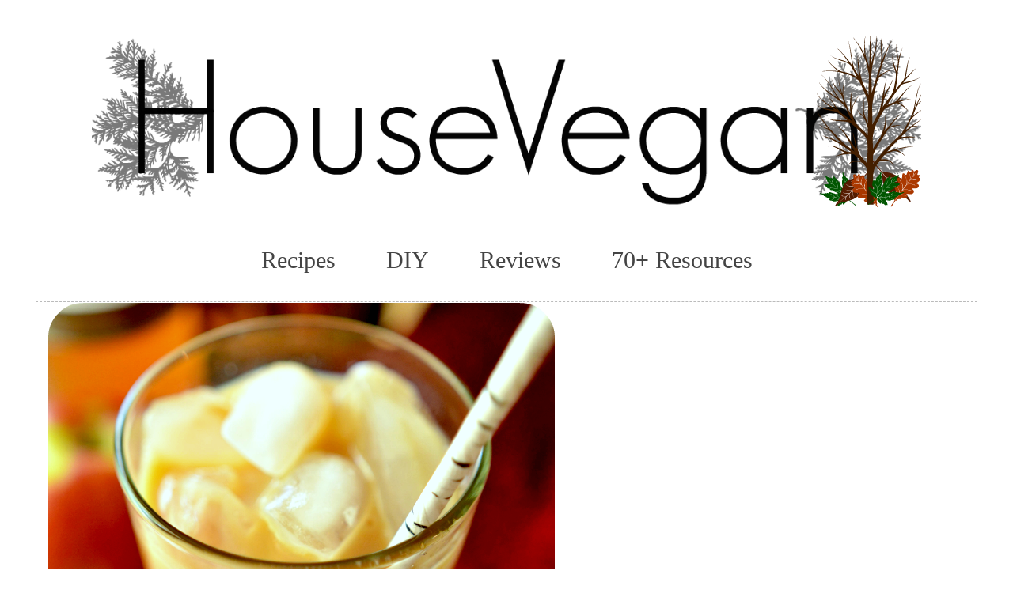

--- FILE ---
content_type: text/html; charset=UTF-8
request_url: https://housevegan.com/cleaning-crafting/
body_size: 14876
content:
<!DOCTYPE html>
<html class="v2" dir="ltr" xmlns="http://www.w3.org/1999/xhtml" xmlns:b="http://www.google.com/2005/gml/b" xmlns:data="http://www.google.com/2005/gml/data" xmlns:expr="http://www.google.com/2005/gml/expr">
<head>
<meta http-equiv="Content-Type" content="text/html; charset=UTF-8"/>
<link href="https://housevegan.com/files/static/v1/widgets/3597120983-css_bundle_v2.css" rel="stylesheet" type="text/css"/>
<meta content="f35500ee82e62b9c2fd8b9dd042263fc" name="p:domain_verify"/>
<meta content="IE=9; IE=8; IE=7; IE=EDGE; chrome=1" http-equiv="X-UA-Compatible"/>
<meta content="width=1100" name="viewport"/>
<link href="https://housevegan.com/files/favicon.ico" rel="icon" type="image/x-icon"/>
<link rel="alternate" type="application/atom+xml" title="House Vegan - Atom" href="https://housevegan.com"/>
<link rel="alternate" type="application/rss+xml" title="House Vegan - RSS" href="https://www.housevegan.com/feeds/posts/default?alt=rss"/>
<link rel="service.post" type="application/atom+xml" title="House Vegan - Atom" href="https://www.blogger.com/feeds/6702510820879881257/posts/default"/>
<link rel="me" href="https://www.blogger.com/profile/13916597521499439629"/>

<title>House Vegan: Cleaning and Crafting</title>
<style type="text/css">
@font-face{font-family:'Calibri';font-style:normal;font-weight:400;src:local('Calibri'),url(//http://fonts.gstatic.com/l/font?kit=J7afnpV-BGlaFfdAhLEY7g&skey=a1029226f80653a8&v=v10)format('truetype');}
/* Content
----------------------------------------------- */
body {
font: normal normal 14px Calibri;
color: #444444;
background: transparent none no-repeat scroll center center;
padding: 0 0 0 0;
}
html body .region-inner {
min-width: 0;
max-width: 100%;
width: auto;
}
h2 {
font-size: 22px;
}
a:link {
text-decoration:none;
color: #444444;
}
a:visited {
text-decoration:none;
color: #444444;
}
a:hover {
text-decoration:underline;
color: #444444;
}
.body-fauxcolumn-outer .fauxcolumn-inner {
background: transparent none repeat scroll top left;
_background-image: none;
}
.body-fauxcolumn-outer .cap-top {
position: absolute;
z-index: 1;
height: 400px;
width: 100%;
background: transparent none no-repeat scroll center center;
}
.body-fauxcolumn-outer .cap-top .cap-left {
width: 100%;
background: transparent none repeat-x scroll top left;
_background-image: none;
}
.content-outer {
-moz-box-shadow: 0 0 0 rgba(0, 0, 0, .15);
-webkit-box-shadow: 0 0 0 rgba(0, 0, 0, .15);
-goog-ms-box-shadow: 0 0 0 #333333;
box-shadow: 0 0 0 rgba(0, 0, 0, .15);
margin-bottom: 1px;
}
.content-inner {
padding: 10px 40px;
}
.content-inner {
background-color: #ffffff;
}
/* Header
----------------------------------------------- */
.header-outer {
background: transparent none repeat-x scroll 0 -400px;
_background-image: none;
}
.Header h1 {
font: normal normal 40px Calibri;
color: #000000;
text-shadow: 0 0 0 rgba(0, 0, 0, .2);
}
.Header h1 a {
color: #000000;
}
.Header .description {
font-size: 18px;
color: #000000;
}
.header-inner .Header .titlewrapper {
padding: 22px 0;
}
.header-inner .Header .descriptionwrapper {
padding: 0 0;
}
/* Tabs
----------------------------------------------- */
.tabs-inner .section:first-child {
border-top: 0 solid #dddddd;
}
.tabs-inner .section:first-child ul {
margin-top: -1px;
border-top: none;
border-left: none;
border-right: none;
}
.tabs-inner .widget ul {
background: #ffffff;
_background-image: none;
border-bottom: none;
margin-top: 0;
margin-left: -30px;
margin-right: -30px;
}
.tabs-inner .widget li a {
display: inline-block;
padding: .6em 1em;
font: 30px calibi;
color: #444444;
border: none;
border: none;
}
.tabs-inner .widget li:first-child a {
border-left: none;
}
.tabs-inner .widget li.selected a, .tabs-inner .widget li a:hover {
color: #444444;
background-color: #ffffff;
text-decoration: none;
}
#navigationbar {
width: 100%;
height: 35px;
}
#navigationcss {
margin: 0 auto;
padding: 0;
}
#navigationcss ul {
float: none;
list-style: none;
margin: 0;
padding: 0;
overflow: visible;
}
#navigationcss li a, #navigationcss li a:link, #navigationcss li a:visited {
color: #444444;
display: block;
margin: 0;
padding: .5px 30px;
}
#navigationcss li a:hover, #navigationcss li a:active {
color: #000000 ; /* change the color of the links when hovered over */
margin: 0;
padding: .5px 30px;
}
#navigationcss li li a, #navigationcss li li a:link, #navigationcss li li a:visited {
background: #ffffff ;
width: 150px;
color: #444444;
float: none;
margin: 0;
padding: 5px 22px;
}
#navigationcss li li a:hover, #navigationcss li li a:active {
background: #444444 ;
color: #ffffff;
padding: 5px 22px;
}
#navigationcss li {
float: none;
display: inline-block;
list-style: none;
margin: 0;
padding: 0;
}
#navigationcss li ul {
z-index: 9999;
position: absolute;
left: -999em;
height: auto;
width: 150px;
margin: 0;
padding: 0;
}
#navigationcss li:hover ul, #navigationcss li li:hover ul, #navigationcss li li li:hover ul, #navigationcss li.sfhover ul, #navigationcss li li.sfhover ul, #navigationcss li li li.sfhover ul {
left: auto;
}
/* Columns
----------------------------------------------- */
.main-outer {
border-top: 0 solid transparent;
}
.fauxcolumn-left-outer .fauxcolumn-inner {
border-right: 1px solid transparent;
}
.fauxcolumn-right-outer .fauxcolumn-inner {
border-left: 1px solid transparent;
}
/* Headings
----------------------------------------------- */
div.widget > h2,
div.widget h2.title {
margin: 0 0 1em 0;
font: normal normal 11px Calibri;
color: #444444;
}
/* Widgets
----------------------------------------------- */
.widget .zippy {
color: #444444;
text-shadow: 2px 2px 1px rgba(0, 0, 0, .1);
}
.widget .popular-posts ul {
list-style: none;
}
/* Posts
----------------------------------------------- */
h2.date-header {
font: normal bold 11px Arial, Tahoma, Helvetica, FreeSans, sans-serif;
}
.date-header span {
background-color: transparent;
color: #444444;
padding: 0.4em;
letter-spacing: 3px;
margin: inherit;
}
.main-inner {
padding-top: 35px;
padding-bottom: 65px;
}
.main-inner .column-center-inner {
padding: 0 0;
}
.main-inner .column-center-inner .section {
margin: 0 1em;
}
.post {
margin: 0 0 45px 0;
}
h3.post-title, .comments h4 {
font: normal normal 24px Calibri;
margin: .75em 0 0;
}
.post-body {
font-size: 110%;
line-height: 1.4;
position: relative;
}
.post-body img, .post-body .tr-caption-container, .Profile img, .Image img,
.BlogList .item-thumbnail img {
padding: 2px;
background: #ffffff;
border: 1px solid transparent;
-moz-box-shadow: 1px 1px 5px rgba(0, 0, 0, .1);
-webkit-box-shadow: 1px 1px 5px rgba(0, 0, 0, .1);
box-shadow: 1px 1px 5px rgba(0, 0, 0, .1);
}
.post-body img, .post-body .tr-caption-container {
padding: 5px;
}
.post-body .tr-caption-container {
color: #444444;
}
.post-body .tr-caption-container img {
padding: 0;
background: transparent;
border: none;
-moz-box-shadow: 0 0 0 rgba(0, 0, 0, .1);
-webkit-box-shadow: 0 0 0 rgba(0, 0, 0, .1);
box-shadow: 0 0 0 rgba(0, 0, 0, .1);
}
.post-header {
margin: 0 0 1.5em;
line-height: 1.6;
font-size: 90%;
}
.post-footer {
margin: 20px -2px 0;
padding: 5px 10px;
color: #000000;
background-color: transparent;
border-bottom: 1px solid #ffffff;
line-height: 1.6;
font-size: 90%;
}
#comments .comment-author {
padding-top: 1.5em;
border-top: 1px solid transparent;
background-position: 0 1.5em;
}
#comments .comment-author:first-child {
padding-top: 0;
border-top: none;
}
.avatar-image-container {
margin: .2em 0 0;
}
#comments .avatar-image-container img {
border: 1px solid transparent;
}
/* Comments
----------------------------------------------- */
.comments .comments-content .icon.blog-author {
background-repeat: no-repeat;
background-image: url([data-uri]);
}
.comments .comments-content .loadmore a {
border-top: 1px solid #444444;
border-bottom: 1px solid #444444;
}
.comments .comment-thread.inline-thread {
background-color: transparent;
}
.comments .continue {
border-top: 2px solid #444444;
}
/* Accents
---------------------------------------------- */
.section-columns td.columns-cell {
border-left: 1px solid transparent;
}
.blog-pager {
background: transparent url(https://housevegan.com/files/1kt/simple/paging_dot.png) repeat-x scroll top center;
}
.blog-pager-older-link, .home-link,
.blog-pager-newer-link {
background-color: #ffffff;
padding: 5px;
}
.footer-outer {
border-top: 1px dashed #bbbbbb;
}
/* Mobile
----------------------------------------------- */
body.mobile  {
background-size: auto;
}
.mobile .body-fauxcolumn-outer {
background: transparent none repeat scroll top left;
}
.mobile .body-fauxcolumn-outer .cap-top {
background-size: 100% auto;
}
.mobile .content-outer {
-webkit-box-shadow: 0 0 3px rgba(0, 0, 0, .15);
box-shadow: 0 0 3px rgba(0, 0, 0, .15);
}
.mobile .tabs-inner .widget ul {
margin-left: 0;
margin-right: 0;
}
.mobile .post {
margin: 0;
}
.mobile .main-inner .column-center-inner .section {
margin: 0;
}
.mobile .date-header span {
padding: 0.1em 10px;
margin: 0 -10px;
}
.mobile h3.post-title {
margin: 0;
}
.mobile .blog-pager {
background: transparent none no-repeat scroll top center;
}
.mobile .footer-outer {
border-top: none;
}
.mobile .main-inner, .mobile .footer-inner {
background-color: #ffffff;
}
.mobile-index-contents {
color: #444444;
}
.mobile-link-button {
background-color: #444444;
}
.mobile-link-button a:link, .mobile-link-button a:visited {
color: #444444;
}
.mobile .tabs-inner .section:first-child {
border-top: none;
}
.mobile .tabs-inner .PageList .widget-content {
background-color: transparent;
color: #444444;
border-top: 1px solid #dddddd;
border-bottom: 1px solid #dddddd;
}
.mobile .tabs-inner .PageList .widget-content .pagelist-arrow {
border-left: 1px solid #dddddd;
}
.AdSense, .inline-ad{
text-align: center;
}
--></style>
<style id="template-skin-1" type="text/css"><!--
body {
min-width: 1270px;
}
.content-outer, .content-fauxcolumn-outer, .region-inner {
min-width: 1270px;
max-width: 1270px;
_width: 1270px;
}
.main-inner .columns {
padding-left: 0px;
padding-right: 500px;
}
.main-inner .fauxcolumn-center-outer {
left: 0px;
right: 500px;
/* IE6 does not respect left and right together */
_width: expression(this.parentNode.offsetWidth -
parseInt("0px") -
parseInt("500px") + 'px');
}
.main-inner .fauxcolumn-left-outer {
width: 0px;
}
.main-inner .fauxcolumn-right-outer {
width: 500px;
}
.main-inner .column-left-outer {
width: 0px;
right: 100%;
margin-left: -0px;
}
.main-inner .column-right-outer {
width: 500px;
margin-right: -500px;
}
#layout {
min-width: 0;
}
#layout .content-outer {
min-width: 0;
width: 800px;
}
#layout .region-inner {
min-width: 0;
width: auto;
}
--></style>

	<!-- This site is optimized with the Yoast SEO plugin v14.9 - https://yoast.com/wordpress/plugins/seo/ -->
	<meta name="robots" content="index, follow, max-snippet:-1, max-image-preview:large, max-video-preview:-1" />
	<link rel="canonical" href="https://housevegan.com/cleaning-crafting/" />
	<meta property="og:locale" content="en_US" />
	<meta property="og:type" content="article" />
	<meta property="og:title" content="House Vegan: Cleaning and Crafting" />
	<meta property="og:description" content="&#8230;&#8230;&#8230;&#8230;.&#8230;&#8230;&#8230;.. Cleaning and Crafting Cleaning Homemade Laundry Scent Crystals [&hellip;]" />
	<meta property="og:url" content="https://housevegan.com/cleaning-crafting/" />
	<meta property="og:site_name" content="House Vegan" />
	<meta property="article:modified_time" content="2020-07-30T15:41:53+00:00" />
	<meta property="og:image" content="https://[get_bloginfo]url[/get_bloginfo%5D/files/img/icon18_wrench_allbkg.png" />
	<meta name="twitter:card" content="summary_large_image" />
	<script type="application/ld+json" class="yoast-schema-graph">{"@context":"https://schema.org","@graph":[{"@type":"WebSite","@id":"https://housevegan.com/#website","url":"https://housevegan.com/","name":"House Vegan","description":"Just another WordPress site","potentialAction":[{"@type":"SearchAction","target":"https://housevegan.com/?s={search_term_string}","query-input":"required name=search_term_string"}],"inLanguage":"en-US"},{"@type":"ImageObject","@id":"https://housevegan.com/cleaning-crafting/#primaryimage","inLanguage":"en-US","url":"[get_bloginfo]url[/get_bloginfo]/files/img/icon18_wrench_allbkg.png"},{"@type":"WebPage","@id":"https://housevegan.com/cleaning-crafting/#webpage","url":"https://housevegan.com/cleaning-crafting/","name":"House Vegan: Cleaning and Crafting","isPartOf":{"@id":"https://housevegan.com/#website"},"primaryImageOfPage":{"@id":"https://housevegan.com/cleaning-crafting/#primaryimage"},"datePublished":"2020-07-30T15:39:05+00:00","dateModified":"2020-07-30T15:41:53+00:00","inLanguage":"en-US","potentialAction":[{"@type":"ReadAction","target":["https://housevegan.com/cleaning-crafting/"]}]}]}</script>
	<!-- / Yoast SEO plugin. -->


<link rel='dns-prefetch' href='//s.w.org' />
		<script type="text/javascript">
			window._wpemojiSettings = {"baseUrl":"https:\/\/s.w.org\/images\/core\/emoji\/13.0.0\/72x72\/","ext":".png","svgUrl":"https:\/\/s.w.org\/images\/core\/emoji\/13.0.0\/svg\/","svgExt":".svg","source":{"concatemoji":"https:\/\/housevegan.com\/wp-includes\/js\/wp-emoji-release.min.js?ver=5.5.17"}};
			!function(e,a,t){var n,r,o,i=a.createElement("canvas"),p=i.getContext&&i.getContext("2d");function s(e,t){var a=String.fromCharCode;p.clearRect(0,0,i.width,i.height),p.fillText(a.apply(this,e),0,0);e=i.toDataURL();return p.clearRect(0,0,i.width,i.height),p.fillText(a.apply(this,t),0,0),e===i.toDataURL()}function c(e){var t=a.createElement("script");t.src=e,t.defer=t.type="text/javascript",a.getElementsByTagName("head")[0].appendChild(t)}for(o=Array("flag","emoji"),t.supports={everything:!0,everythingExceptFlag:!0},r=0;r<o.length;r++)t.supports[o[r]]=function(e){if(!p||!p.fillText)return!1;switch(p.textBaseline="top",p.font="600 32px Arial",e){case"flag":return s([127987,65039,8205,9895,65039],[127987,65039,8203,9895,65039])?!1:!s([55356,56826,55356,56819],[55356,56826,8203,55356,56819])&&!s([55356,57332,56128,56423,56128,56418,56128,56421,56128,56430,56128,56423,56128,56447],[55356,57332,8203,56128,56423,8203,56128,56418,8203,56128,56421,8203,56128,56430,8203,56128,56423,8203,56128,56447]);case"emoji":return!s([55357,56424,8205,55356,57212],[55357,56424,8203,55356,57212])}return!1}(o[r]),t.supports.everything=t.supports.everything&&t.supports[o[r]],"flag"!==o[r]&&(t.supports.everythingExceptFlag=t.supports.everythingExceptFlag&&t.supports[o[r]]);t.supports.everythingExceptFlag=t.supports.everythingExceptFlag&&!t.supports.flag,t.DOMReady=!1,t.readyCallback=function(){t.DOMReady=!0},t.supports.everything||(n=function(){t.readyCallback()},a.addEventListener?(a.addEventListener("DOMContentLoaded",n,!1),e.addEventListener("load",n,!1)):(e.attachEvent("onload",n),a.attachEvent("onreadystatechange",function(){"complete"===a.readyState&&t.readyCallback()})),(n=t.source||{}).concatemoji?c(n.concatemoji):n.wpemoji&&n.twemoji&&(c(n.twemoji),c(n.wpemoji)))}(window,document,window._wpemojiSettings);
		</script>
		<style type="text/css">
img.wp-smiley,
img.emoji {
	display: inline !important;
	border: none !important;
	box-shadow: none !important;
	height: 1em !important;
	width: 1em !important;
	margin: 0 .07em !important;
	vertical-align: -0.1em !important;
	background: none !important;
	padding: 0 !important;
}
</style>
	<link rel='stylesheet' id='wp-block-library-css'  href='https://housevegan.com/wp-includes/css/dist/block-library/style.min.css?ver=5.5.17' type='text/css' media='all' />
<link rel="https://api.w.org/" href="https://housevegan.com/wp-json/" /><link rel="alternate" type="application/json" href="https://housevegan.com/wp-json/wp/v2/pages/24" /><link rel="EditURI" type="application/rsd+xml" title="RSD" href="https://housevegan.com/xmlrpc.php?rsd" />
<link rel="wlwmanifest" type="application/wlwmanifest+xml" href="https://housevegan.com/wp-includes/wlwmanifest.xml" /> 
<meta name="generator" content="WordPress 5.5.17" />
<link rel='shortlink' href='https://housevegan.com/?p=24' />
<link rel="alternate" type="application/json+oembed" href="https://housevegan.com/wp-json/oembed/1.0/embed?url=https%3A%2F%2Fhousevegan.com%2Fcleaning-crafting%2F" />
<link rel="alternate" type="text/xml+oembed" href="https://housevegan.com/wp-json/oembed/1.0/embed?url=https%3A%2F%2Fhousevegan.com%2Fcleaning-crafting%2F&#038;format=xml" />

		<!-- GA Google Analytics @ https://m0n.co/ga -->
		<script>
			(function(i,s,o,g,r,a,m){i['GoogleAnalyticsObject']=r;i[r]=i[r]||function(){
			(i[r].q=i[r].q||[]).push(arguments)},i[r].l=1*new Date();a=s.createElement(o),
			m=s.getElementsByTagName(o)[0];a.async=1;a.src=g;m.parentNode.insertBefore(a,m)
			})(window,document,'script','https://www.google-analytics.com/analytics.js','ga');
			ga('create', 'UA-173811155-1', 'auto');
			ga('send', 'pageview');
		</script>

	<style type="text/css">.recentcomments a{display:inline !important;padding:0 !important;margin:0 !important;}</style></head>
<body data-rsssl=1 class="loading">
<div class="navbar no-items section" id="navbar">
</div>
<div itemscope="itemscope" itemtype="http://schema.org/Blog" style="display: none;">
<meta content="House Vegan" itemprop="name"/>
<meta content="A modern housewife's blog for recipes, cleaning tips, and living. I hope to show you easy and compassionate options no matter what lifestyle you live." itemprop="description"/>
</div>
<div class="body-fauxcolumns">
<div class="fauxcolumn-outer body-fauxcolumn-outer">
<div class="cap-top">
<div class="cap-left"></div>
<div class="cap-right"></div>
</div>
<div class="fauxborder-left">
<div class="fauxborder-right"></div>
<div class="fauxcolumn-inner">
</div>
</div>
<div class="cap-bottom">
<div class="cap-left"></div>
<div class="cap-right"></div>
</div>
</div>
</div>
<div class="content">
<div class="content-fauxcolumns">
<div class="fauxcolumn-outer content-fauxcolumn-outer">
<div class="cap-top">
<div class="cap-left"></div>
<div class="cap-right"></div>
</div>
<div class="fauxborder-left">
<div class="fauxborder-right"></div>
<div class="fauxcolumn-inner">
</div>
</div>
<div class="cap-bottom">
<div class="cap-left"></div>
<div class="cap-right"></div>
</div>
</div>
</div>
<div class="content-outer">
<div class="content-cap-top cap-top">
<div class="cap-left"></div>
<div class="cap-right"></div>
</div>
<div class="fauxborder-left content-fauxborder-left">
<div class="fauxborder-right content-fauxborder-right"></div>
<div class="content-inner">
<header>
<div class="header-outer">
<div class="header-cap-top cap-top">
<div class="cap-left"></div>
<div class="cap-right"></div>
</div>
<div class="fauxborder-left header-fauxborder-left">
<div class="fauxborder-right header-fauxborder-right"></div>
<div class="region-inner header-inner">
<div class="header section" id="header"><div class="widget Header" data-version="1" id="Header1">
<div id="header-inner">
<a href="https://housevegan.com" style="display: block">
<img alt="House Vegan" height="5px; " id="Header1_headerimg" src="https://housevegan.com/files/-z1x0m8bcadu/u4n-z1yia5i/aaaaaaaabzw/c5dyrrr00de/s1600/blankline.jpg.jpg" style="display: block" width="950px; "/>
</a>
</div>
</div></div>
</div>
</div>
<div class="header-cap-bottom cap-bottom">
<div class="cap-left"></div>
<div class="cap-right"></div>
</div>
</div>
</header>
<div class="tabs-outer">
<div class="tabs-cap-top cap-top">
<div class="cap-left"></div>
<div class="cap-right"></div>
</div>
<div class="fauxborder-left tabs-fauxborder-left">
<div class="fauxborder-right tabs-fauxborder-right"></div>
<div class="region-inner tabs-inner">
<div class="tabs section" id="crosscol"><div class="widget HTML" data-version="1" id="HTML8">
<div class="widget-content">
<div align="center"><a href="https://housevegan.com" style="font-size: 100%; text-align: left;"><img align="center" border="0" src="https://housevegan.com/files/sdsdhgg.png"/></a></div><!-- Please call pinit.js only once per page --><br/><script async="" data-pin-color="white" data-pin-hover="true" src="https://housevegan.com/files/js/pinit.js" type="text/javascript"></script>
</div>
<div class="clear"></div>
<span class="widget-item-control">
<span class="item-control blog-admin">
<a class="quickedit" href="http://www.blogger.com/rearrange?blogID=6702510820879881257&amp;widgetType=HTML&amp;widgetId=HTML8&amp;action=editWidget§ionId=crosscol" onclick="return _WidgetManager._PopupConfig(document.getElementById(&quot;HTML8&quot;));" rel="nofollow" target="configHTML8" title="Edit">
<img alt="" height="18" src="https://housevegan.com/files/img/icon18_wrench_allbkg.png" width="18"/>
</a>
</span>
</span>
<div class="clear"></div>
</div></div>
<div class="tabs section" id="crosscol-overflow"><div class="widget HTML" data-version="1" id="HTML3">
<div class="widget-content">
<center>
<!--Start Navigation --> 
<div id="navigationbar">
<ul id="navigationcss" class=" wp-menu">
<li id="menu-item-4" class="menu-item menu-item-type-post_type menu-item-object-page menu-item-home menu-item-privacy-policy menu-item-has-children dropdown menu-item-4"><a href="https://housevegan.com/" class=" top_link dropdown-toggle" data-toggle=" dropdown">Recipes</a>
<ul class='sub-menu'>
	<li id="menu-item-6" class="menu-item menu-item-type-post_type menu-item-object-page menu-item-6"><a href="https://housevegan.com/breakfast/">Breakfast</a></li>
	<li id="menu-item-8" class="menu-item menu-item-type-post_type menu-item-object-page menu-item-8"><a href="https://housevegan.com/breads/">Breads</a></li>
	<li id="menu-item-10" class="menu-item menu-item-type-post_type menu-item-object-page menu-item-10"><a href="https://housevegan.com/appetizers/">Appetizers</a></li>
	<li id="menu-item-12" class="menu-item menu-item-type-post_type menu-item-object-page menu-item-12"><a href="https://housevegan.com/salads/">Salads</a></li>
	<li id="menu-item-14" class="menu-item menu-item-type-post_type menu-item-object-page menu-item-14"><a href="https://housevegan.com/soups-and-stews/">Soups and Stews</a></li>
	<li id="menu-item-16" class="menu-item menu-item-type-post_type menu-item-object-page menu-item-16"><a href="https://housevegan.com/main-dishes/">Main Dishes</a></li>
	<li id="menu-item-18" class="menu-item menu-item-type-post_type menu-item-object-page menu-item-18"><a href="https://housevegan.com/desserts/">Desserts</a></li>
	<li id="menu-item-20" class="menu-item menu-item-type-post_type menu-item-object-page menu-item-20"><a href="https://housevegan.com/snacks/">Snacks</a></li>
	<li id="menu-item-22" class="menu-item menu-item-type-post_type menu-item-object-page menu-item-22"><a href="https://housevegan.com/beverages/">Beverages</a></li>
</ul>
</li>
<li id="menu-item-23" class="menu-item menu-item-type-post_type menu-item-object-page menu-item-home menu-item-privacy-policy current-menu-ancestor current-menu-parent current_page_parent current_page_ancestor menu-item-has-children dropdown menu-item-23"><a href="https://housevegan.com/" class=" top_link dropdown-toggle" data-toggle=" dropdown">DIY</a>
<ul class='sub-menu'>
	<li id="menu-item-25" class="menu-item menu-item-type-post_type menu-item-object-page current-menu-item page_item page-item-24 current_page_item menu-item-25 current_page_item active current"><a href="https://housevegan.com/cleaning-crafting/" aria-current="page">Cleaning &#038; Crafting</a></li>
	<li id="menu-item-27" class="menu-item menu-item-type-post_type menu-item-object-page menu-item-27"><a href="https://housevegan.com/skin-care-beauty/">Skin Care &#038; Beauty</a></li>
</ul>
</li>
<li id="menu-item-29" class="menu-item menu-item-type-post_type menu-item-object-page menu-item-29"><a href="https://housevegan.com/reviews/" class=" top_link">Reviews</a></li>
<li id="menu-item-33" class="menu-item menu-item-type-post_type menu-item-object-page menu-item-33"><a href="https://housevegan.com/70-resources/" class=" top_link">70+ Resources</a></li>
</ul>
</div>   
<!--End Navigation -->
</center>
</div>
<div class="clear"></div>
<span class="widget-item-control">
<span class="item-control blog-admin">
<a class="quickedit" href="http://www.blogger.com/rearrange?blogID=6702510820879881257&amp;widgetType=HTML&amp;widgetId=HTML3&amp;action=editWidget§ionId=crosscol-overflow" onclick="return _WidgetManager._PopupConfig(document.getElementById(&quot;HTML3&quot;));" rel="nofollow" target="configHTML3" title="Edit">
<img alt="" height="18" src="https://housevegan.com/files/img/icon18_wrench_allbkg.png" width="18"/>
</a>
</span>
</span>
<div class="clear"></div>
</div></div>
</div>
</div>
<div class="tabs-cap-bottom cap-bottom">
<div class="cap-left"></div>
<div class="cap-right"></div>
</div>
</div>
<div class="main-outer">
<div class="main-cap-top cap-top">
<div class="cap-left"></div>
<div class="cap-right"></div>
</div>
<div class="fauxborder-left main-fauxborder-left">
<div class="fauxborder-right main-fauxborder-right"></div>
<div class="region-inner main-inner">
<div class="columns fauxcolumns">
<div class="fauxcolumn-outer fauxcolumn-center-outer">
<div class="cap-top">
<div class="cap-left"></div>
<div class="cap-right"></div>
</div>
<div class="fauxborder-left">
<div class="fauxborder-right"></div>
<div class="fauxcolumn-inner">
</div>
</div>
<div class="cap-bottom">
<div class="cap-left"></div>
<div class="cap-right"></div>
</div>
</div>
<div class="fauxcolumn-outer fauxcolumn-left-outer">
<div class="cap-top">
<div class="cap-left"></div>
<div class="cap-right"></div>
</div>
<div class="fauxborder-left">
<div class="fauxborder-right"></div>
<div class="fauxcolumn-inner">
</div>
</div>
<div class="cap-bottom">
<div class="cap-left"></div>
<div class="cap-right"></div>
</div>
</div>
<div class="fauxcolumn-outer fauxcolumn-right-outer">
<div class="cap-top">
<div class="cap-left"></div>
<div class="cap-right"></div>
</div>
<div class="fauxborder-left">
<div class="fauxborder-right"></div>
<div class="fauxcolumn-inner">
</div>
</div>
<div class="cap-bottom">
<div class="cap-left"></div>
<div class="cap-right"></div>
</div>
</div>
<!-- corrects IE6 width calculation -->
<div class="columns-inner">
<div class="column-center-outer">
<div class="column-center-inner">
<div class="main section" id="main"><div class="widget HTML" data-version="1" id="HTML14">
<div class="widget-content">
<script type="text/javascript" src="https://housevegan.com/files/ajax/libs/jquery/1-6-0/jquery.min.js"></script>
<style type="text/css">
/*Make sure your page contains a valid doctype at the top*/ 
#simplegallery1{ //CSS for Simple Gallery Example 1 
position: relative; /*keep this intact*/ 
visibility: hidden; /*keep this intact*/
border: 2px solid #ffffff; 
border-radius: 2px;
}
#simplegallery1 .gallerydesctext{ //CSS for description DIV of Example 1 (if defined)
text-align: center; 
padding: 2px 5px; 
font: 10px normal verdana, arial; 
}
</style>
<script type="text/javascript">
var simpleGallery_navpanel={ 
    loadinggif: 'https://housevegan.com/files/-ksi5el8tbnw/tlvybee2eei/aaaaaaaaexc/bzjy4u3_5dk/s400/ajaxload.gif', //full path or URL to loading gif image 
    panel: {height:'0px', opacity:0.5, paddingTop:'5px', fontStyle:'bold 11px Verdana'}, //customize nav panel container 
    images: [ 'https://housevegan.com/files/-lzmdvlvfxmq/tlvybqsaboi/aaaaaaaaex8/riojdiu1erc/s400/left.gif', 'https://housevegan.com/files/-zkatwopt8q8/tlvybvma4xi/aaaaaaaaexs/zoajol7erwy/s400/play.gif', 'https://housevegan.com/files/-iliuchdum-i/tlvybkmej0i/aaaaaaaaex0/yqvxg-paqvc/s400/right.gif', 'https://housevegan.com/files/-qdhg1fyty6a/tlvybolrcii/aaaaaaaaexk/oio-_kn2ko8/s400/pause.gif'], //nav panel images (in that order) 
    imageSpacing: {offsetTop:[-4, 0, -4], spacing:10}, //top offset of left, play, and right images, PLUS spacing between the 3 images 
    slideduration: 500 //duration of slide up animation to reveal panel 
}
function simpleGallery(settingarg){ 
    this.setting=settingarg 
    settingarg=null 
    var setting=this.setting 
    setting.panelheight=(parseInt(setting.navpanelheight)>5)? parseInt(setting.navpanelheight) : parseInt(simpleGallery_navpanel.panel.height) 
    setting.fadeduration=parseInt(setting.fadeduration) 
    setting.curimage=(setting.persist)? simpleGallery.routines.getCookie("gallery-"+setting.wrapperid) : 0 
    setting.curimage=setting.curimage || 0 //account for curimage being null if cookie is empty 
    setting.preloadfirst=(!jQuery.Deferred)? false : (typeof setting.preloadfirst!="undefined")? setting.preloadfirst : true //Boolean on whether to preload all images before showing gallery 
    setting.ispaused=!setting.autoplay[0] //ispaused reflects current state of gallery, autoplay[0] indicates whether gallery is set to auto play 
    setting.currentstep=0 //keep track of # of slides slideshow has gone through 
    setting.totalsteps=setting.imagearray.length*setting.autoplay[2] //Total steps limit: # of images x # of user specified cycles 
    setting.fglayer=0, setting.bglayer=1 //index of active and background layer (switches after each change of slide) 
    setting.oninit=setting.oninit || function(){} 
    setting.onslide=setting.onslide || function(){} 
    var preloadimages=[], longestdesc=null, loadedimages=0 
    var dfd = (setting.preloadfirst)? jQuery.Deferred() : {resolve:function(){}, done:function(f){f()}} //create real deferred object unless preloadfirst setting is false or browser doesn't support it 
    setting.longestdesc="" //get longest description of all slides. If no desciptions defined, variable contains "" 
    setting.$loadinggif=(function(){ //preload and ref ajax loading gif 
        var loadgif=new Image() 
        loadgif.src=simpleGallery_navpanel.loadinggif 
        return jQuery(loadgif).css({verticalAlign:'middle'}).wrap('<div style="position:absolute;text-align:center;width:100%;height:100%" />').parent() 
    })() 
    for (var i=0; i<setting.imagearray.length; i++){  //preload slideshow images 
        preloadimages[i]=new Image() 
        preloadimages[i].src=setting.imagearray[i][0] 
        if (setting.imagearray[i][3] && setting.imagearray[i][3].length>setting.longestdesc.length) 
            setting.longestdesc=setting.imagearray[i][3] 
        jQuery(preloadimages[i]).bind('load error', function(){ 
            loadedimages++ 
            if (loadedimages==setting.imagearray.length){ 
                dfd.resolve() //indicate all images have been loaded 
            } 
        }) 
    } 
    var slideshow=this 
    jQuery(document).ready(function($){ 
        var setting=slideshow.setting 
        setting.$wrapperdiv=$('#'+setting.wrapperid).css({position:'relative', visibility:'visible', background:'white', overflow:'hidden', width:setting.dimensions[0], height:setting.dimensions[1]}).empty() //main gallery DIV 
        if (setting.$wrapperdiv.length==0){ //if no wrapper DIV found 
            alert("Error: DIV with ID \""+setting.wrapperid+"\" not found on page.") 
            return 
        } 
        setting.$gallerylayers=$('<div class="gallerylayer"></div><div class="gallerylayer"></div>') //two stacked DIVs to display the actual slide 
            .css({position:'absolute', left:0, top:0}) 
            .appendTo(setting.$wrapperdiv) 
        setting.$loadinggif.css({top:setting.dimensions[1]/2-30}).appendTo(setting.$wrapperdiv) //30 is assumed height of ajax loading gif 
        setting.gallerylayers=setting.$gallerylayers.get() //cache stacked DIVs as DOM objects 
        setting.navbuttons=simpleGallery.routines.addnavpanel(setting) //get 4 nav buttons DIVs as DOM objects 
        if (setting.longestdesc!="") //if at least one slide contains a description (feature is enabled) 
            setting.descdiv=simpleGallery.routines.adddescpanel(setting) 
        $(setting.navbuttons).filter('img.navimages').css({opacity:0.8}) 
            .bind('mouseover mouseout', function(e){ 
                $(this).css({opacity:(e.type=="mouseover")? 1 : 0.8}) 
            }) 
            .bind('click', function(e){ 
                var keyword=e.target.title.toLowerCase() 
                slideshow.navigate(keyword) //assign behavior to nav images 
            }) 
        dfd.done(function(){ //execute when all images have loaded 
            setting.$loadinggif.remove() 
            setting.$wrapperdiv.bind('mouseenter', function(){slideshow.showhidenavpanel('show')}) 
            setting.$wrapperdiv.bind('mouseleave', function(){slideshow.showhidenavpanel('hide')}) 
            slideshow.showslide(setting.curimage) //show initial slide 
            setting.oninit.call(slideshow) //trigger oninit() event 
            $(window).bind('unload', function(){ //clean up and persist 
                $(slideshow.setting.navbuttons).unbind() 
                if (slideshow.setting.persist) //remember last shown image's index 
                    simpleGallery.routines.setCookie("gallery-"+setting.wrapperid, setting.curimage) 
                jQuery.each(slideshow.setting, function(k){ 
                    if (slideshow.setting[k] instanceof Array){ 
                        for (var i=0; i<slideshow.setting[k].length; i++){ 
                            if (slideshow.setting[k][i].tagName=="DIV") //catches 2 gallerylayer divs, gallerystatus div 
                                slideshow.setting[k][i].innerHTML=null 
                            slideshow.setting[k][i]=null 
                        } 
                    } 
                    if (slideshow.setting[k].innerHTML) //catch gallerydesctext div 
                        slideshow.setting[k].innerHTML=null 
                    slideshow.setting[k]=null 
                }) 
                slideshow=slideshow.setting=null 
            }) 
        }) //end deferred code 
    }) //end jQuery domload 
}
simpleGallery.prototype={
    navigate:function(keyword){ 
        clearTimeout(this.setting.playtimer) 
        this.setting.totalsteps=100000 //if any of the nav buttons are clicked on, set totalsteps limit to an "unreachable" number 
        if (!isNaN(parseInt(keyword))){ 
            this.showslide(parseInt(keyword)) 
        } 
        else if (/(prev)|(next)/i.test(keyword)){ 
            this.showslide(keyword.toLowerCase()) 
        } 
        else{ //if play|pause button 
            var slideshow=this 
            var $playbutton=$(this.setting.navbuttons).eq(1) 
            if (!this.setting.ispaused){ //if pause Gallery 
                this.setting.autoplay[0]=false 
                $playbutton.attr({title:'Play', src:simpleGallery_navpanel.images[1]}) 
            } 
            else if (this.setting.ispaused){ //if play Gallery 
                this.setting.autoplay[0]=true 
                this.setting.playtimer=setTimeout(function(){slideshow.showslide('next')}, this.setting.autoplay[1]) 
                $playbutton.attr({title:'Pause', src:simpleGallery_navpanel.images[3]}) 
            } 
            slideshow.setting.ispaused=!slideshow.setting.ispaused 
        } 
    },
    showslide:function(keyword){ 
        var slideshow=this 
        var setting=slideshow.setting 
        var totalimages=setting.imagearray.length 
        var imgindex=(keyword=="next")? (setting.curimage<totalimages-1? setting.curimage+1 : 0) 
            : (keyword=="prev")? (setting.curimage>0? setting.curimage-1 : totalimages-1) 
            : Math.min(keyword, totalimages-1) 
        setting.gallerylayers[setting.bglayer].innerHTML=simpleGallery.routines.getSlideHTML(setting.imagearray[imgindex]) 
        setting.$gallerylayers.eq(setting.bglayer).css({zIndex:1000, opacity:0}) //background layer becomes foreground 
            .stop().css({opacity:0}).animate({opacity:1}, setting.fadeduration, function(){ //Callback function after fade animation is complete: 
                clearTimeout(setting.playtimer) 
                setting.gallerylayers[setting.bglayer].innerHTML=null  //empty bglayer (previously fglayer before setting.fglayer=setting.bglayer was set below) 
                try{ 
                    setting.onslide.call(slideshow, setting.gallerylayers[setting.fglayer], setting.curimage) 
                }catch(e){ 
                    alert("Simple Controls Gallery: An error has occured somwhere in your code attached to the \"onslide\" event: "+e) 
                } 
                setting.currentstep+=1 
                if (setting.autoplay[0]){ 
                    if (setting.currentstep<=setting.totalsteps) 
                        setting.playtimer=setTimeout(function(){slideshow.showslide('next')}, setting.autoplay[1]) 
                    else 
                        slideshow.navigate("play/pause") 
                } 
            }) //end callback function 
        setting.gallerylayers[setting.fglayer].style.zIndex=999 //foreground layer becomes background 
        setting.fglayer=setting.bglayer 
        setting.bglayer=(setting.bglayer==0)? 1 : 0 
        setting.curimage=imgindex 
        setting.navbuttons[3].innerHTML=(setting.curimage+1) + '/' + setting.imagearray.length 
        if (setting.imagearray[imgindex][3]){ //if this slide contains a description 
            setting.$descpanel.css({visibility:'visible'}) 
            setting.descdiv.innerHTML=setting.imagearray[imgindex][3] 
        } 
        else if (setting.longestdesc!=""){ //if at least one slide contains a description (feature is enabled) 
            setting.descdiv.innerHTML=null 
            setting.$descpanel.css({visibility:'hidden'})
        } 
    },
    showhidenavpanel:function(state){ 
        var setting=this.setting 
        var endpoint=(state=="show")? setting.dimensions[1]-setting.panelheight : this.setting.dimensions[1] 
        setting.$navpanel.stop().animate({top:endpoint}, simpleGallery_navpanel.slideduration) 
        if (setting.longestdesc!="") //if at least one slide contains a description (feature is enabled) 
            this.showhidedescpanel(state) 
    },
    showhidedescpanel:function(state){ 
        var setting=this.setting 
        var endpoint=(state=="show")? 0 : -setting.descpanelheight 
        setting.$descpanel.stop().animate({top:endpoint}, simpleGallery_navpanel.slideduration) 
    } 
}
simpleGallery.routines={
    getSlideHTML:function(imgelement){ 
        var layerHTML=(imgelement[1])? '<a href="'+imgelement[1]+'" target="'+imgelement[2]+'">\n' : '' //hyperlink slide? 
        layerHTML+='<img src="'+imgelement[0]+'" style="border-width:0" />' 
        layerHTML+=(imgelement[1])? '</a>' : '' 
        return layerHTML //return HTML for this layer 
    },
    addnavpanel:function(setting){ 
        var interfaceHTML='' 
        for (var i=0; i<3; i++){ 
            var imgstyle='position:relative; border:0; cursor:hand; cursor:pointer; top:'+simpleGallery_navpanel.imageSpacing.offsetTop[i]+'px; margin-right:'+(i!=2? simpleGallery_navpanel.imageSpacing.spacing+'px' : 0) 
            var title=(i==0? 'Prev' : (i==1)? (setting.ispaused? 'Play' : 'Pause') : 'Next') 
            var imagesrc=(i==1)? simpleGallery_navpanel.images[(setting.ispaused)? 1 : 3] : simpleGallery_navpanel.images[i] 
            interfaceHTML+='<img class="navimages" title="' + title + '" src="'+ imagesrc +'" style="'+imgstyle+'" /> ' 
        } 
        interfaceHTML+='<div class="gallerystatus" style="margin-top:1px">' + (setting.curimage+1) + '/' + setting.imagearray.length + '</div>' 
        setting.$navpanel=$('<div class="navpanellayer"></div>') 
            .css({position:'absolute', width:'100%', height:setting.panelheight, left:0, top:setting.dimensions[1], font:simpleGallery_navpanel.panel.fontStyle, zIndex:'1001'}) 
            .appendTo(setting.$wrapperdiv) 
        $('<div class="navpanelbg"></div><div class="navpanelfg"></div>') //create inner nav panel DIVs 
            .css({position:'absolute', left:0, top:0, width:'100%', height:'100%'}) 
            .eq(0).css({background:'black', opacity:simpleGallery_navpanel.panel.opacity}).end() //"navpanelbg" div 
            .eq(1).css({paddingTop:simpleGallery_navpanel.panel.paddingTop, textAlign:'center', color:'white'}).html(interfaceHTML).end() //"navpanelfg" div 
            .appendTo(setting.$navpanel) 
        return setting.$navpanel.find('img.navimages, div.gallerystatus').get() //return 4 nav related images and DIVs as DOM objects 
    },
    adddescpanel:function(setting){ 
        setting.$descpanel=$('<div class="gallerydesc"><div class="gallerydescbg"></div><div class="gallerydescfg"><div class="gallerydesctext"></div></div></div>') 
            .css({position:'absolute', width:'100%', left:0, top:-1000, zIndex:'1001'}) 
            .find('div').css({position:'absolute', left:0, top:0, width:'100%'}) 
            .eq(0).css({background:'black', opacity:simpleGallery_navpanel.panel.opacity}).end() //"gallerydescbg" div 
            .eq(1).css({color:'white'}).end() //"gallerydescfg" div 
            .eq(2).html(setting.longestdesc).end().end() 
            .appendTo(setting.$wrapperdiv) 
        var $gallerydesctext=setting.$descpanel.find('div.gallerydesctext') 
        setting.descpanelheight=$gallerydesctext.outerHeight() 
        setting.$descpanel.css({top:-setting.descpanelheight, height:setting.descpanelheight}).find('div').css({height:'100%'}) 
        return setting.$descpanel.find('div.gallerydesctext').get(0) //return gallery description DIV as a DOM object 
    },
    getCookie:function(Name){ 
        var re=new RegExp(Name+"=[^;]+", "i"); //construct RE to search for target name/value pair 
        if (document.cookie.match(re)) //if cookie found 
            return document.cookie.match(re)[0].split("=")[1] //return its value 
        return null 
    },
    setCookie:function(name, value){ 
        document.cookie = name+"=" + value + ";path=/" 
    } 
}
</script>
<script type="text/javascript">
var mygallery=new simpleGallery({ 
    wrapperid: "simplegallery1", //ID of main gallery container, 
    dimensions: [640, 403], //width/height of gallery in pixels. Should reflect dimensions of the images exactly 
    imagearray: [ 
["https://housevegan.com/files/aytlepx.png","https://housevegan.com/2018/08/iced-apple-chai-latte.html", "_new", ""],
["https://housevegan.com/files/cuamzid.png","https://housevegan.com/2018/08/easy-diy-two-ingredient-flaxseed-hair.html", "_new", ""],
["https://housevegan.com/files/yaysjug.png","https://housevegan.com/2018/08/home-smoked-sunflower-cheese.html", "_new", ""],
["https://i.imgur.com/foojW1W.png","https://housevegan.com/2017/08/vegan-apple-cider-popsicles.html", "_new", ""],
["https://i.imgur.com/NtECfNk.png","https://housevegan.com/2017/09/vegan-potato-tofu-and-bacon-freezer.html", "_new", ""],
["https://i.imgur.com/HHNcfXA.png","https://housevegan.com/2017/08/vegan-burnt-habanero-cream-salsa-w.html", "_new", ""],
["http://i.imgur.com/lyyrdjL.png","https://housevegan.com/2017/07/vegan-peppermint-hot-chocolate-chip.html", "_new", ""],
["http://i.imgur.com/iQ0ocsO.png","https://housevegan.com/2017/07/quinoa-enchilada-stuffed-bell-peppers-w.html", "_new", ""],
["http://i.imgur.com/DqMcjxN.png","https://housevegan.com/2017/04/vegan-hello-dollies.html", "_new", ""]
    ], 
    autoplay: [true, 2000, 20], //[auto_play_boolean, delay_btw_slide_millisec, cycles_before_stopping_int] 
    persist: false, //remember last viewed slide and recall within same session? 
    fadeduration: 2000 //transition duration (milliseconds) 
    
})
</script>
<div id="simplegallery1"></div>
</div>
<div class="clear"></div>
<span class="widget-item-control">
<span class="item-control blog-admin">
<a class="quickedit" href="http://www.blogger.com/rearrange?blogID=6702510820879881257&amp;widgetType=HTML&amp;widgetId=HTML14&amp;action=editWidget§ionId=main" onclick="return _WidgetManager._PopupConfig(document.getElementById(&quot;HTML14&quot;));" rel="nofollow" target="configHTML14" title="Edit">
<img alt="" height="18" src="https://housevegan.com/files/img/icon18_wrench_allbkg.png" width="18"/>
</a>
</span>
</span>
<div class="clear"></div>
</div>		<link rel="stylesheet" type="text/css" media="all" href="https://housevegan.com/wp-content/themes/ilf4xwogpd0vsjq4rsbem100876/style.css" />
	<div class="widget Text" data-version="1" id="Text2">
<div class="widget-content">
<center><p style="font-size: 20pt; font-weight: normal; line-height: 25pt;"></p><p style="color: black; font-family: courier; font-size: 20pt; font-stretch: normal; font-style: normal; font-variant: normal; line-height: 25pt;"><b>&#8230;&#8230;&#8230;&#8230;.</b><b style="font-size: 26.6666660308838px; line-height: 33.3333320617676px;">&#8230;&#8230;&#8230;..</b></p><p style="font-weight: normal;"></p></center>
</div>
<div class="clear"></div>
<span class="widget-item-control">
<span class="item-control blog-admin">
<a class="quickedit" href="http://www.blogger.com/rearrange?blogID=6702510820879881257&amp;widgetType=Text&amp;widgetId=Text2&amp;action=editWidget§ionId=main" onclick="return _WidgetManager._PopupConfig(document.getElementById(&quot;Text2&quot;));" rel="nofollow noopener noreferrer" target="configText2" title="Edit">
<img loading="lazy" alt="" height="18" src="https://housevegan.com/files/img/icon18_wrench_allbkg.png" width="18"/>
</a>
</span>
</span>
<div class="clear"></div>
</div><div class="widget Blog" data-version="1" id="Blog1">
<div class="blog-posts hfeed">
          <div class="date-outer">
          <div class="date-posts">
<div class="post-outer">
<div class="post hentry" itemprop="blogPost" itemscope="itemscope" itemtype="http://schema.org/BlogPosting">
<meta content="6702510820879881257" itemprop="blogId"/>
<meta content="4846205799134213686" itemprop="postId"/>
<a name="4846205799134213686"></a>
<h3 class="post-title entry-title" itemprop="name">
Cleaning and Crafting
</h3>
<div class="post-header">
<div class="post-header-line-1"></div>
</div>
<div class="post-body entry-content" id="post-body-4846205799134213686" itemprop="description articleBody">
<span style="font-family: &quot;courier new&quot; , &quot;courier&quot; , monospace;"><b>Cleaning</b></span><br class="haetqe2ks7cjxi4zm"/>
<ul>
<li><a href="https://housevegan.com/2015/06/homemade-laundry-scent-crystals-all.html"><span style="font-family: &quot;courier new&quot; , &quot;courier&quot; , monospace;"><i>Homemade Laundry Scent Crystals</i></span></a></li>
<li><a href="https://housevegan.com/2014/07/homemade-basil-surface-cleaner.html"><span style="font-family: &quot;courier new&quot; , &quot;courier&quot; , monospace;"><i>Homemade Basil Surface Cleaner</i></span></a></li>
</ul>
<span style="font-family: &quot;courier new&quot; , &quot;courier&quot; , monospace;"><b>Crafty</b></span><br class="haetqe2ks7cjxi4zm"/>
<ul>
<li><a href="https://housevegan.com/2014/12/homemade-chai-scented-christmas.html"><span style="font-family: &quot;courier new&quot; , &quot;courier&quot; , monospace;"><i>Homemade Chai Scented Christmas Ornaments</i></span></a></li>
<li><a href="https://housevegan.com/2014/12/homemade-cardboard-advent-calendar-easy.html"><span style="font-family: &quot;courier new&quot; , &quot;courier&quot; , monospace;"><i>Homemade Cardboard Advent Calendar | Easy &#8211; Inexpensive &#8211; Adaptable</i></span></a></li>
</ul>
<span style="font-family: &quot;courier new&quot; , &quot;courier&quot; , monospace;"><b>Old Fashion Wifery</b></span><br class="haetqe2ks7cjxi4zm"/>
<ul>
<li><a href="https://housevegan.com/2014/07/old-fashioned-wifery-clean-your-home.html"><span style="font-family: &quot;courier new&quot; , &quot;courier&quot; , monospace;"><i>Old Fashioned Wifery: Clean Your Home</i></span></a></li>
<li><a href="https://housevegan.com/2014/07/old-fashioned-wifery-mend-your-clothes.html"><span style="font-family: &quot;courier new&quot; , &quot;courier&quot; , monospace;"><i>Old Fashioned Wifery: Mend Your Clothes</i></span></a></li>
<li><a href="https://housevegan.com/2014/07/old-fashioned-wifery-give-little-reform.html"><span style="font-family: &quot;courier new&quot; , &quot;courier&quot; , monospace;"><i>Old Fashioned Wifery: Give a Little (Reform the Habit to Keep)</i></span></a></li>
<li><a href="https://housevegan.com/2014/07/old-fashioned-wifery-send-handwritten.html"><span style="font-family: &quot;courier new&quot; , &quot;courier&quot; , monospace;"><i>Old Fashioned Wifery: Send Handwritten Letters and Cards</i></span></a></li>
<li><a href="https://housevegan.com/2014/06/upcoming-blog-series-old-fashioned.html" target="_blank" rel="noopener noreferrer"><span style="font-family: &quot;courier new&quot; , &quot;courier&quot; , monospace;"><i>Old Fashioned Wifery &#8211; Vintage Domesticity for the Modern Wife</i></span></a></li>
</ul>
<div>
<div class="post-header" style="background-color: white; color: #444444; font-family: 'Courier New', Courier, FreeMono, monospace; font-size: 12.6px; line-height: 1.6; margin: 0px 0px 1.5em;">
<div class="post-header-line-1">
</div>
</div>
<div class="post-body entry-content" id="post-body-3916766905307467622" itemprop="articleBody" style="background-color: white; color: #444444; font-family: 'Courier New', Courier, FreeMono, monospace; font-size: 15.4px; line-height: 1.4; position: relative; width: 642.014px;">
</div>
</div>
<div style="clear: both;"></div>
</div>
<div class="post-footer">
<div class="post-footer-line post-footer-line-1"><span class="post-timestamp">
</span>
<span class="post-comment-link">
</span>
<span class="post-icons">
</span>
<div class="post-share-buttons goog-inline-block">
<a class="goog-inline-block share-button sb-email" href="https://www.blogger.com/share-post.g?blogID=6702510820879881257&amp;pageID=4846205799134213686&amp;target=email" target="_blank" title="Email This" rel="noopener noreferrer"><span class="share-button-link-text">Email This</span></a><a class="goog-inline-block share-button sb-blog" href="https://www.blogger.com/share-post.g?blogID=6702510820879881257&amp;pageID=4846205799134213686&amp;target=blog" onclick="window.open(this.href, &quot;_blank&quot;, &quot;height=270,width=475&quot;); return false;" target="_blank" title="BlogThis!" rel="noopener noreferrer"><span class="share-button-link-text">BlogThis!</span></a><a class="goog-inline-block share-button sb-twitter" href="https://www.blogger.com/share-post.g?blogID=6702510820879881257&amp;pageID=4846205799134213686&amp;target=twitter" target="_blank" title="Share to Twitter" rel="noopener noreferrer"><span class="share-button-link-text">Share to Twitter</span></a><a class="goog-inline-block share-button sb-facebook" href="https://www.blogger.com/share-post.g?blogID=6702510820879881257&amp;pageID=4846205799134213686&amp;target=facebook" onclick="window.open(this.href, &quot;_blank&quot;, &quot;height=430,width=640&quot;); return false;" target="_blank" title="Share to Facebook" rel="noopener noreferrer"><span class="share-button-link-text">Share to Facebook</span></a><a class="goog-inline-block share-button sb-pinterest" href="https://www.blogger.com/share-post.g?blogID=6702510820879881257&amp;pageID=4846205799134213686&amp;target=pinterest" target="_blank" title="Share to Pinterest" rel="noopener noreferrer"><span class="share-button-link-text">Share to Pinterest</span></a>
</div>
</div>
<div class="post-footer-line post-footer-line-2"><span class="post-labels">
</span>
</div>
<div class="post-footer-line post-footer-line-3"></div>
</div>
</div>
<div class="comments" id="comments">
<a name="comments"></a>
<div id="backlinks-container">
<div id="Blog1_backlinks-container">
<a name="links"></a><h4><!--Can't find substitution for tag [post.backlinksLabel]--></h4>
<p class="comment-footer">
<a class="comment-link" href="" id="Blog1_backlinks-create-link" target="_blank" rel="noopener noreferrer"><!--Can't find substitution for tag [post.createLinkLabel]--></a>
</p>
</div>
</div>
</div>
</div>
        </div></div>
</div>
<div class="blog-pager" id="blog-pager">
<a class="home-link" href="https://housevegan.com">Home</a>
</div>
<div class="clear"></div>
<div class="blog-feeds">
<div class="feed-links">
Subscribe to:
<a class="feed-link" href="https://housevegan.com" target="_blank" type="application/atom+xml" rel="noopener noreferrer">Posts (Atom)</a>
</div>
</div>
</div><div class="widget HTML" data-version="1" id="HTML11">
<script type="text/javascript">
                var disqus_shortname = 'housevegan';
                var disqus_blogger_current_url = "https://www.housevegan.com/";
                if (!disqus_blogger_current_url.length) {
                    disqus_blogger_current_url = "https://www.housevegan.com/";
                }
                var disqus_blogger_homepage_url = "https://www.housevegan.com/";
                var disqus_blogger_canonical_homepage_url = "https://www.housevegan.com/";
            </script>
<style type="text/css">
                    .post-comment-link { visibility: hidden; }
                </style>
<script type="text/javascript">
                (function() {
                    var bloggerjs = document.createElement('script');
                    bloggerjs.type = 'text/javascript';
                    bloggerjs.async = true;
                    bloggerjs.src = 'http://'+disqus_shortname+'https://housevegan.com/files/.disqus.com/blogger_index.js';
                    (document.getElementsByTagName('head')[0] || document.getElementsByTagName('body')[0]).appendChild(bloggerjs);
                })();
                </script>
</div></div>
</div>
</div>
<div class="column-left-outer">
<div class="column-left-inner">
<aside>
</aside>
</div>
</div>
<div class="column-right-outer">
<div class="column-right-inner">
<aside>
<div class="sidebar section" id="sidebar-right-1"><div class="widget HTML" data-version="1" id="HTML12">
<div class="widget-content">
<script src="https://housevegan.com/files/ajax/libs/jquery/2-0-0/jquery.min.js"></script>
<script>
jQuery(document).ready(function() {
var offset = 220;
var duration = 500;
jQuery(window).scroll(function() {
if (jQuery(this).scrollTop() > offset) {
jQuery('.back-to-top').fadeIn(duration);
} else {
jQuery('.back-to-top').fadeOut(duration);
}
});
jQuery('.back-to-top').click(function(event) {
event.preventDefault();
jQuery('html, body').animate({scrollTop: 0}, duration);
return false;
})
});
</script>
<style>
div#page {
max-width: 700px;
margin-left: auto;
margin-right: auto;
padding: 20px;
}
.back-to-top {
position: fixed;
bottom: 2em;
right: 0px;
text-decoration: none;
color: #000000;
background-color: rgba(235, 235, 235, 0.80);
font-size: 12px;
padding: 1em;
display: none;
}
.back-to-top:hover {
background-color: rgba(135, 135, 135, 0.50);
text-decoration: none;
}
</style>
<a href="#" class="back-to-top">Back to Top</a>
</div>
<div class="clear"></div>
<span class="widget-item-control">
<span class="item-control blog-admin">
<a class="quickedit" href="http://www.blogger.com/rearrange?blogID=6702510820879881257&amp;widgetType=HTML&amp;widgetId=HTML12&amp;action=editWidget§ionId=sidebar-right-1" onclick="return _WidgetManager._PopupConfig(document.getElementById(&quot;HTML12&quot;));" rel="nofollow" target="configHTML12" title="Edit">
<img alt="" height="18" src="https://housevegan.com/files/img/icon18_wrench_allbkg.png" width="18"/>
</a>
</span>
</span>
<div class="clear"></div>
</div><div class="widget HTML" data-version="1" id="HTML9">
</center>
</div>

</div>
<div style="clear: both"></div>
<!-- columns -->
</div>
<!-- main -->
</div>
</div>
<div class="main-cap-bottom cap-bottom">
<div class="cap-left"></div>
<div class="cap-right"></div>
</div>
</div>
<footer>
<div class="footer-outer">
<div class="footer-cap-top cap-top">
<div class="cap-left"></div>
<div class="cap-right"></div>
</div>
<div class="fauxborder-left footer-fauxborder-left">
<div class="fauxborder-right footer-fauxborder-right"></div>
<div class="region-inner footer-inner">
<div class="foot no-items section" id="footer-1"></div>
<table border="0" cellpadding="0" cellspacing="0" class="section-columns columns-2">
<tbody>
<tr>
<td class="first columns-cell">
<div class="foot no-items section" id="footer-2-1"></div>
</td>
<td class="columns-cell">
<div class="foot no-items section" id="footer-2-2"></div>
</td>
</tr>
</tbody>
</table>
<!-- outside of the include in order to lock Attribution widget -->
<div class="foot no-items section" id="footer-3"></div>
</div>
</div>
<div class="footer-cap-bottom cap-bottom">
<div class="cap-left"></div>
<div class="cap-right"></div>
</div>
</div>
</footer>
<!-- content -->
</div>
</div>
<div class="content-cap-bottom cap-bottom">
<div class="cap-left"></div>
<div class="cap-right"></div>
</div>
</div>
</div>
<script type="text/javascript">
    window.setTimeout(function() {
        document.body.className = document.body.className.replace('loading', '');
      }, 10);
  </script>

<script src="https://housevegan.com/files/js/pinit.js" type="text/javascript"></script>
<script src="https://housevegan.com/files/cb.js" type="text/javascript"></script>
<script type="text/javascript">function r(f){/in/.test(document.readyState)?setTimeout('r('+f+')',9):f()}; r(function(){new ConversionsBox("Follow%20me%20on%20Facebook!","https://www.facebook.com/housevegan/");});</script>
<script type="text/javascript" src="https://housevegan.com/files/static/v1/widgets/3257579429-widgets.js"></script>

<script type='text/javascript' src='https://housevegan.com/wp-includes/js/wp-embed.min.js?ver=5.5.17' id='wp-embed-js'></script>
</body>
</html>
<!-- Page generated by LiteSpeed Cache 3.6.4 on 2026-01-21 19:54:06 -->

--- FILE ---
content_type: text/javascript
request_url: https://housevegan.com/files/static/v1/widgets/3257579429-widgets.js
body_size: 47847
content:
(function(){var ba="&action=",ca=".wikipedia.org",da="CSSStyleDeclaration",ea="Clobbering detected",fa="Edge",ha="Element",ia="GET",ja="Never attached to DOM.",ka="SPAN",la="STYLE",ma="SW_READER_LIST_",na="SW_READER_LIST_CLOSED_",oa="Share this post",pa="_blank",qa="about:invalid#zClosurez",ra="about:invalid#zSoyz",sa="attributes",ta="block",ua="chooseWidget",va="click",wa="collapsed",xa="collapsed-backlink",ya="collapsible",za="comment-editor",Aa="complete",Ba="configure",Ca="contact-form-email",Da="contact-form-email-message",
Ea="contact-form-error-message",Fa="contact-form-error-message-with-border",Ga="contact-form-name",Ha="contact-form-submit",Ia="contact-form-success-message",Ja="contact-form-success-message-with-border",Ka="content",La="data-height",Ma="data-sanitizer-",Na="data-viewurl",Oa="displayModeFull",Pa="displayModeLayout",Qa="displayModeNone",h="div",Ra="dropdown-toggle",Sa="error",Ta="expanded",Ua="expanded-backlink",Va="followers-grid",m="function",Wa="getAttribute",Xa="getElementsByTagName",Ya="getPropertyValue",
Za="hasAttribute",$a="hidden",ab="layout-widget-description",bb="layout-widget-title",cb="max-height: 0;",db="msMatchesSelector",n="none",eb="number",p="object",fb="ready",gb="removeAttribute",hb="rotate(-45deg)",ib="setAttribute",jb="status-message",kb="status-message-inner",q="string",lb="style",mb="success",nb="text/javascript",ob="thread-collapsed",pb="thread-expanded",rb="toggle",sb="visible",tb="wikipedia-search-input",ub="wikipedia-search-more",vb="wikipedia-search-results",wb="wikipedia-search-results-header",
xb="zClosurez";function yb(){return function(){}}function r(a){return function(){return this[a]}}function zb(a){return function(){return a}}var u;function Ab(a){var b=0;return function(){return b<a.length?{done:!1,value:a[b++]}:{done:!0}}}var Bb=typeof Object.defineProperties==m?Object.defineProperty:function(a,b,c){if(a==Array.prototype||a==Object.prototype)return a;a[b]=c.value;return a};
function Cb(a){a=[p==typeof globalThis&&globalThis,a,p==typeof window&&window,p==typeof self&&self,p==typeof global&&global];for(var b=0;b<a.length;++b){var c=a[b];if(c&&c.Math==Math)return c}throw Error("Cannot find global object");}var Db=Cb(this);function Eb(a,b){if(b){var c=Db;a=a.split(".");for(var d=0;d<a.length-1;d++){var e=a[d];e in c||(c[e]={});c=c[e]}a=a[a.length-1];d=c[a];b=b(d);b!=d&&null!=b&&Bb(c,a,{configurable:!0,writable:!0,value:b})}}
var Fb=typeof Object.create==m?Object.create:function(a){function b(){}b.prototype=a;return new b},Gb;if(typeof Object.setPrototypeOf==m)Gb=Object.setPrototypeOf;else{var Hb;a:{var Ib={a:!0},Jb={};try{Jb.__proto__=Ib;Hb=Jb.a;break a}catch(a){}Hb=!1}Gb=Hb?function(a,b){a.__proto__=b;if(a.__proto__!==b)throw new TypeError(a+" is not extensible");return a}:null}var Kb=Gb;
Eb("String.prototype.endsWith",function(a){return a?a:function(b,c){if(null==this)throw new TypeError("The 'this' value for String.prototype.endsWith must not be null or undefined");if(b instanceof RegExp)throw new TypeError("First argument to String.prototype.endsWith must not be a regular expression");var d=this+"";b+="";void 0===c&&(c=d.length);c=Math.max(0,Math.min(c|0,d.length));for(var e=b.length;0<e&&0<c;)if(d[--c]!=b[--e])return!1;return 0>=e}});
Eb("Array.from",function(a){return a?a:function(b,c,d){c=null!=c?c:function(k){return k};var e=[],f="undefined"!=typeof Symbol&&Symbol.iterator&&b[Symbol.iterator];if(typeof f==m){b=f.call(b);for(var g=0;!(f=b.next()).done;)e.push(c.call(d,f.value,g++))}else for(f=b.length,g=0;g<f;g++)e.push(c.call(d,b[g],g));return e}});function Lb(a,b){return Object.prototype.hasOwnProperty.call(a,b)}
Eb("WeakMap",function(a){function b(l){this.ea=(k+=Math.random()+1).toString();if(l){var t="undefined"!=typeof Symbol&&Symbol.iterator&&l[Symbol.iterator];for(l=t?t.call(l):{next:Ab(l)};!(t=l.next()).done;)t=t.value,this.set(t[0],t[1])}}function c(){}function d(l){var t=typeof l;return t===p&&null!==l||t===m}function e(l){if(!Lb(l,g)){var t=new c;Bb(l,g,{value:t})}}function f(l){var t=Object[l];t&&(Object[l]=function(I){if(I instanceof c)return I;e(I);return t(I)})}if(function(){if(!a||!Object.seal)return!1;
try{var l=Object.seal({}),t=Object.seal({}),I=new a([[l,2],[t,3]]);if(2!=I.get(l)||3!=I.get(t))return!1;I.delete(l);I.set(t,4);return!I.has(l)&&4==I.get(t)}catch(E){return!1}}())return a;var g="$jscomp_hidden_"+Math.random();f("freeze");f("preventExtensions");f("seal");var k=0;b.prototype.set=function(l,t){if(!d(l))throw Error("Invalid WeakMap key");e(l);if(!Lb(l,g))throw Error("WeakMap key fail: "+l);l[g][this.ea]=t;return this};b.prototype.get=function(l){return d(l)&&Lb(l,g)?l[g][this.ea]:void 0};
b.prototype.has=function(l){return d(l)&&Lb(l,g)&&Lb(l[g],this.ea)};b.prototype.delete=function(l){return d(l)&&Lb(l,g)&&Lb(l[g],this.ea)?delete l[g][this.ea]:!1};return b});var Mb=typeof Object.assign==m?Object.assign:function(a,b){for(var c=1;c<arguments.length;c++){var d=arguments[c];if(d)for(var e in d)Lb(d,e)&&(a[e]=d[e])}return a};Eb("Object.assign",function(a){return a||Mb});window.jstiming&&window.jstiming.load.tick("widgetJsStart");function Nb(){window.jstiming.load.tick("ol")}
function Ob(a,b){a.addEventListener?a.addEventListener("load",b,!1):a.attachEvent("onload",b)}function Pb(a,b){return a.className&&-1!=a.className.indexOf(b)?a:a.parentNode?Pb(a.parentNode,b):null}function Qb(){window.jstiming.load.tick("prt");window.tickAboveFold&&window.tickAboveFold(this)}
window.BLOG_attachCsiOnload=function(a,b){if(window.jstiming){window.jstiming.load.tick("widgetJsEnd");window.jstiming.load.tick("prt");window.jstiming.load.name=a+"blogspot";a=document.getElementsByTagName("img");for(var c=0;c<a.length;c++)a[c].complete?null!=Pb(a[c],"post")&&Qb.apply(a[c]):null!=Pb(a[c],"post")&&Ob(a[c],Qb);Ob(window,Nb);a=function(){for(var d={},e=window.blogger_blog_id,f=["google_blogger_adsense_experiment_id","blogger_csi_e","blogger_templates_experiment_id","blogger_active_experiments"],
g=[],k=f.length,l=0;l<k;l++){var t=f[l];t in window&&g.push(window[t])}e&&(d.blogId=e);0<g.length&&(d.e=g.join(","));e=("https:"==document.location.protocol?"https:":"http:")+"https://csi.gstatic.com/csi";window.jstiming.report(window.jstiming.load,d,b||e)};window.addEventListener?window.addEventListener("beforeunload",a,!1):window.attachEvent("onbeforeunload",a)}};/*

 Copyright The Closure Library Authors.
 SPDX-License-Identifier: Apache-2.0
*/
var Rb=Rb||{},v=this||self,Sb=/^[\w+/_-]+[=]{0,2}$/,Tb=null;function Ub(a){return(a=a.querySelector&&a.querySelector("script[nonce]"))&&(a=a.nonce||a.getAttribute("nonce"))&&Sb.test(a)?a:""}function Vb(){}function Wb(a){a.nb=void 0;a.Aa=function(){return a.nb?a.nb:a.nb=new a}}
function Xb(a){var b=typeof a;if(b==p)if(a){if(a instanceof Array)return"array";if(a instanceof Object)return b;var c=Object.prototype.toString.call(a);if("[object Window]"==c)return p;if("[object Array]"==c||typeof a.length==eb&&"undefined"!=typeof a.splice&&"undefined"!=typeof a.propertyIsEnumerable&&!a.propertyIsEnumerable("splice"))return"array";if("[object Function]"==c||"undefined"!=typeof a.call&&"undefined"!=typeof a.propertyIsEnumerable&&!a.propertyIsEnumerable("call"))return m}else return"null";
else if(b==m&&"undefined"==typeof a.call)return p;return b}function Yb(a){var b=Xb(a);return"array"==b||b==p&&typeof a.length==eb}function Zb(a){return Xb(a)==m}function $b(a){var b=typeof a;return b==p&&null!=a||b==m}var ac="closure_uid_"+(1E9*Math.random()>>>0),bc=0;function cc(a,b,c){return a.call.apply(a.bind,arguments)}
function dc(a,b,c){if(!a)throw Error();if(2<arguments.length){var d=Array.prototype.slice.call(arguments,2);return function(){var e=Array.prototype.slice.call(arguments);Array.prototype.unshift.apply(e,d);return a.apply(b,e)}}return function(){return a.apply(b,arguments)}}function w(a,b,c){Function.prototype.bind&&-1!=Function.prototype.bind.toString().indexOf("native code")?w=cc:w=dc;return w.apply(null,arguments)}
function ec(a,b){var c=Array.prototype.slice.call(arguments,1);return function(){var d=c.slice();d.push.apply(d,arguments);return a.apply(this,d)}}var fc=Date.now||function(){return+new Date};function x(a,b){a=a.split(".");var c=v;a[0]in c||"undefined"==typeof c.execScript||c.execScript("var "+a[0]);for(var d;a.length&&(d=a.shift());)a.length||void 0===b?c[d]&&c[d]!==Object.prototype[d]?c=c[d]:c=c[d]={}:c[d]=b}
function y(a,b){function c(){}c.prototype=b.prototype;a.N=b.prototype;a.prototype=new c;a.prototype.constructor=a};function gc(a){if(Error.captureStackTrace)Error.captureStackTrace(this,gc);else{var b=Error().stack;b&&(this.stack=b)}a&&(this.message=String(a))}y(gc,Error);gc.prototype.name="CustomError";var hc;function ic(a,b){a=a.split("%s");for(var c="",d=a.length-1,e=0;e<d;e++)c+=a[e]+(e<b.length?b[e]:"%s");gc.call(this,c+a[d])}y(ic,gc);ic.prototype.name="AssertionError";var jc=Array.prototype.indexOf?function(a,b){return Array.prototype.indexOf.call(a,b,void 0)}:function(a,b){if(typeof a===q)return typeof b!==q||1!=b.length?-1:a.indexOf(b,0);for(var c=0;c<a.length;c++)if(c in a&&a[c]===b)return c;return-1},z=Array.prototype.forEach?function(a,b,c){Array.prototype.forEach.call(a,b,c)}:function(a,b,c){for(var d=a.length,e=typeof a===q?a.split(""):a,f=0;f<d;f++)f in e&&b.call(c,e[f],f,a)},kc=Array.prototype.filter?function(a,b){return Array.prototype.filter.call(a,
b,void 0)}:function(a,b){for(var c=a.length,d=[],e=0,f=typeof a===q?a.split(""):a,g=0;g<c;g++)if(g in f){var k=f[g];b.call(void 0,k,g,a)&&(d[e++]=k)}return d},lc=Array.prototype.map?function(a,b,c){return Array.prototype.map.call(a,b,c)}:function(a,b,c){for(var d=a.length,e=Array(d),f=typeof a===q?a.split(""):a,g=0;g<d;g++)g in f&&(e[g]=b.call(c,f[g],g,a));return e},mc=Array.prototype.some?function(a,b){return Array.prototype.some.call(a,b,void 0)}:function(a,b){for(var c=a.length,d=typeof a===q?
a.split(""):a,e=0;e<c;e++)if(e in d&&b.call(void 0,d[e],e,a))return!0;return!1};function nc(a){a:{var b=oc;for(var c=a.length,d=typeof a===q?a.split(""):a,e=0;e<c;e++)if(e in d&&b.call(void 0,d[e],e,a)){b=e;break a}b=-1}return 0>b?null:typeof a===q?a.charAt(b):a[b]}function pc(a,b){return 0<=jc(a,b)}function qc(a){if(!Array.isArray(a))for(var b=a.length-1;0<=b;b--)delete a[b];a.length=0}function rc(a,b){b=jc(a,b);var c;(c=0<=b)&&Array.prototype.splice.call(a,b,1);return c}
function sc(a){return Array.prototype.concat.apply([],arguments)}function tc(a){var b=a.length;if(0<b){for(var c=Array(b),d=0;d<b;d++)c[d]=a[d];return c}return[]}function uc(a,b,c,d){Array.prototype.splice.apply(a,vc(arguments,1))}function vc(a,b,c){return 2>=arguments.length?Array.prototype.slice.call(a,b):Array.prototype.slice.call(a,b,c)}
function wc(a){if(!arguments.length)return[];for(var b=[],c=arguments[0].length,d=1;d<arguments.length;d++)arguments[d].length<c&&(c=arguments[d].length);for(d=0;d<c;d++){for(var e=[],f=0;f<arguments.length;f++)e.push(arguments[f][d]);b.push(e)}return b}function xc(a,b){return sc.apply([],lc(a,b,void 0))};function yc(a){a=a.className;return typeof a===q&&a.match(/\S+/g)||[]}function zc(a,b){var c=yc(a),d=vc(arguments,1);Ac(c,d);a.className=c.join(" ")}function Bc(a,b){var c=yc(a),d=vc(arguments,1);c=Cc(c,d);a.className=c.join(" ")}function Ac(a,b){for(var c=0;c<b.length;c++)pc(a,b[c])||a.push(b[c])}function Cc(a,b){return kc(a,function(c){return!pc(b,c)})}function Dc(a,b,c){for(var d=yc(a),e=!1,f=0;f<d.length;f++)d[f]==b&&(uc(d,f--,1),e=!0);e&&(d.push(c),a.className=d.join(" "))}
function A(a,b){return pc(yc(a),b)};function Ec(){return function(a){return 500<=Fc(a)?(a.responseText.length?document.body.innerHTML=a.responseText:window.alert(LayoutsMessages.SERVER_ERROR),!1):!0}};function Gc(a,b){var c=B,d=a.ownerDocument;b=b._GetHelper();var e=b._GetData(),f=c._GetAllData();a=Hc(d,a,h,"widget-wrap1");a=Hc(d,a,h,"widget-wrap2");a=Hc(d,a,h,"widget-wrap3");var g=Hc(d,a,h,"widget-content");if(a=e.version&&1<e.version)g.className+=" visibility",Hc(d,g,h,"layout-widget-state "+(e.isVisible?sb:"not-visible")).setAttribute("title",e.visibilityTooltipMessage);var k=Hc(d,g,h,"layout-title");if(e[bb]){var l=Hc(d,g,h,ab);l.appendChild(d.createTextNode(e[bb]));l.setAttribute("title",
e[ab])}k.appendChild(d.createTextNode(e["layout-title"]));e=Hc(d,g,"a","editlink");var t=b._GenerateWidgetMetadata();e.setAttribute("href",t.quickEditUrl);e.target=ua;e.onclick=function(){return c._PopupConfig(d.getElementById(t.instanceId))};a&&(e.className+=" icon");e.appendChild(d.createTextNode(f.messages.edit||"Edit"))}function Hc(a,b,c,d){a=a.createElement(c);a.className=d;b.appendChild(a);return a};function Ic(a,b){return 0==a.lastIndexOf(b,0)}var C=String.prototype.trim?function(a){return a.trim()}:function(a){return/^[\s\xa0]*([\s\S]*?)[\s\xa0]*$/.exec(a)[1]};
function Jc(a,b){if(b)a=a.replace(Kc,"&amp;").replace(Lc,"&lt;").replace(Mc,"&gt;").replace(Nc,"&quot;").replace(Oc,"&#39;").replace(Pc,"&#0;");else{if(!Qc.test(a))return a;-1!=a.indexOf("&")&&(a=a.replace(Kc,"&amp;"));-1!=a.indexOf("<")&&(a=a.replace(Lc,"&lt;"));-1!=a.indexOf(">")&&(a=a.replace(Mc,"&gt;"));-1!=a.indexOf('"')&&(a=a.replace(Nc,"&quot;"));-1!=a.indexOf("'")&&(a=a.replace(Oc,"&#39;"));-1!=a.indexOf("\x00")&&(a=a.replace(Pc,"&#0;"))}return a}
var Kc=/&/g,Lc=/</g,Mc=/>/g,Nc=/"/g,Oc=/'/g,Pc=/\x00/g,Qc=/[\x00&<>"']/;function Rc(a,b){return a<b?-1:a>b?1:0};var Sc;a:{var Tc=v.navigator;if(Tc){var Uc=Tc.userAgent;if(Uc){Sc=Uc;break a}}Sc=""}function F(a){return-1!=Sc.indexOf(a)};function Vc(a,b,c){for(var d in a)b.call(c,a[d],d,a)}function Wc(a){var b=[],c=0,d;for(d in a)b[c++]=a[d];return b}function Xc(a){var b=[],c=0,d;for(d in a)b[c++]=d;return b}function Yc(a,b){for(var c in a)if(a[c]==b)return!0;return!1}function Zc(a){for(var b in a)return!1;return!0}function $c(a){var b={},c;for(c in a)b[c]=a[c];return b}var ad="constructor hasOwnProperty isPrototypeOf propertyIsEnumerable toLocaleString toString valueOf".split(" ");
function bd(a,b){for(var c,d,e=1;e<arguments.length;e++){d=arguments[e];for(c in d)a[c]=d[c];for(var f=0;f<ad.length;f++)c=ad[f],Object.prototype.hasOwnProperty.call(d,c)&&(a[c]=d[c])}};function cd(){return(F("Chrome")||F("CriOS"))&&!F(fa)};function dd(a){return function(){return a}}function ed(){return null}function fd(a){return a};function gd(a,b){this.C=a===hd&&b||"";this.D=id}gd.prototype.na=!0;gd.prototype.la=r("C");function jd(a){return a instanceof gd&&a.constructor===gd&&a.D===id?a.C:"type_error:Const"}function kd(a){return new gd(hd,a)}var id={},hd={};function ld(a,b){this.D=a===md&&b||"";this.F=nd}ld.prototype.na=!0;ld.prototype.la=function(){return this.D.toString()};ld.prototype.mb=!0;ld.prototype.C=zb(1);function od(a){if(a instanceof ld&&a.constructor===ld&&a.F===nd)return a.D;Xb(a);return"type_error:TrustedResourceUrl"}var pd=/^([^?#]*)(\?[^#]*)?(#[\s\S]*)?/,nd={};
function qd(a,b,c){if(null==c)return b;if(typeof c===q)return c?a+encodeURIComponent(c):"";for(var d in c){var e=c[d];e=Array.isArray(e)?e:[e];for(var f=0;f<e.length;f++){var g=e[f];null!=g&&(b||(b=a),b+=(b.length>a.length?"&":"")+encodeURIComponent(d)+"="+encodeURIComponent(String(g)))}}return b}var md={};function G(a,b){this.D=a===rd&&b||"";this.F=sd}G.prototype.na=!0;G.prototype.la=function(){return this.D.toString()};G.prototype.mb=!0;G.prototype.C=zb(1);function td(a){if(a instanceof G&&a.constructor===G&&a.F===sd)return a.D;Xb(a);return"type_error:SafeUrl"}var ud=/^(?:(?:https?|mailto|ftp):|[^:/?#]*(?:[/?#]|$))/i;function vd(a){if(a instanceof G)return a;a=typeof a==p&&a.na?a.la():String(a);ud.test(a)||(a=qa);return new G(rd,a)}var sd={},rd={};function wd(){this.C="";this.D=xd}wd.prototype.na=!0;var xd={};wd.prototype.la=r("C");function yd(a){if(a instanceof wd&&a.constructor===wd&&a.D===xd)return a.C;Xb(a);return"type_error:SafeStyle"}function zd(a){var b=new wd;b.C=a;return b}var Ad=zd("");function Bd(a){if(a instanceof G)return'url("'+td(a).replace(/</g,"%3c").replace(/[\\"]/g,"\\$&")+'")';a=a instanceof gd?jd(a):Cd(String(a));if(/[{;}]/.test(a))throw new ic("Value does not allow [{;}], got: %s.",[a]);return a}
function Cd(a){var b=a.replace(Dd,"$1").replace(Dd,"$1").replace(Ed,"url");if(Fd.test(b)){if(Gd.test(a))return xb;for(var c=b=!0,d=0;d<a.length;d++){var e=a.charAt(d);"'"==e&&c?b=!b:'"'==e&&b&&(c=!c)}if(!b||!c||!Hd(a))return xb}else return xb;return Id(a)}function Hd(a){for(var b=!0,c=/^[-_a-zA-Z0-9]$/,d=0;d<a.length;d++){var e=a.charAt(d);if("]"==e){if(b)return!1;b=!0}else if("["==e){if(!b)return!1;b=!1}else if(!b&&!c.test(e))return!1}return b}
var Fd=/^[-,."'%_!# a-zA-Z0-9\[\]]+$/,Ed=/\b(url\([ \t\n]*)('[ -&(-\[\]-~]*'|"[ !#-\[\]-~]*"|[!#-&*-\[\]-~]*)([ \t\n]*\))/g,Dd=/\b(calc|cubic-bezier|fit-content|hsl|hsla|linear-gradient|matrix|minmax|repeat|rgb|rgba|(rotate|scale|translate)(X|Y|Z|3d)?)\([-+*/0-9a-z.%\[\], ]+\)/g,Gd=/\/\*/;function Id(a){return a.replace(Ed,function(b,c,d,e){var f="";d=d.replace(/^(['"])(.*)\1$/,function(g,k,l){f=k;return l});b=vd(d).la();return c+f+b+f+e})};function Jd(){this.C="";this.D=Kd}Jd.prototype.na=!0;var Kd={};
function Ld(a,b){if(-1!=a.indexOf("<"))throw Error("Selector does not allow '<', got: "+a);var c=a.replace(/('|")((?!\1)[^\r\n\f\\]|\\[\s\S])*\1/g,"");if(!/^[-_a-zA-Z0-9#.:* ,>+~[\]()=^$|]+$/.test(c))throw Error("Selector allows only [-_a-zA-Z0-9#.:* ,>+~[\\]()=^$|] and strings, got: "+a);a:{for(var d={"(":")","[":"]"},e=[],f=0;f<c.length;f++){var g=c[f];if(d[g])e.push(d[g]);else if(Yc(d,g)&&e.pop()!=g){c=!1;break a}}c=0==e.length}if(!c)throw Error("() and [] in selector must be balanced, got: "+a);
if(!(b instanceof wd)){c="";for(var k in b){if(!/^[-_a-zA-Z0-9]+$/.test(k))throw Error("Name allows only [-_a-zA-Z0-9], got: "+k);d=b[k];null!=d&&(d=Array.isArray(d)?lc(d,Bd).join(" "):Bd(d),c+=k+":"+d+";")}b=c?zd(c):Ad}a=a+"{"+yd(b).replace(/</g,"\\3C ")+"}";return Md(a)}function Nd(a){function b(d){Array.isArray(d)?z(d,b):c+=Od(d)}var c="";z(arguments,b);return Md(c)}Jd.prototype.la=r("C");
function Od(a){if(a instanceof Jd&&a.constructor===Jd&&a.D===Kd)return a.C;Xb(a);return"type_error:SafeStyleSheet"}function Md(a){var b=new Jd;b.C=a;return b}var Pd=Md("");function Qd(){this.D="";this.G=Rd;this.F=null}Qd.prototype.mb=!0;Qd.prototype.C=r("F");Qd.prototype.na=!0;Qd.prototype.la=function(){return this.D.toString()};function Sd(a){if(a instanceof Qd&&a.constructor===Qd&&a.G===Rd)return a.D;Xb(a);return"type_error:SafeHtml"}function Td(a){if(a instanceof Qd)return a;var b=typeof a==p,c=null;b&&a.mb&&(c=a.C());return Ud(Jc(b&&a.na?a.la():String(a)),c)}
function Vd(a){function b(f){Array.isArray(f)?z(f,b):(f=Td(f),e.push(Sd(f).toString()),f=f.C(),0==d?d=f:0!=f&&d!=f&&(d=null))}var c=Td(Wd),d=c.C(),e=[];z(a,b);return Ud(e.join(Sd(c).toString()),d)}function Xd(a){return Vd(Array.prototype.slice.call(arguments))}var Rd={};function Ud(a,b){return Yd(a,b)}function Yd(a,b){var c=new Qd;c.D=a;c.F=b;return c}var Zd=new Qd;Zd.D=v.trustedTypes&&v.trustedTypes.emptyHTML?v.trustedTypes.emptyHTML:"";Zd.F=0;var Wd=Zd,$d=Yd("<br>",0);function ae(a,b,c){jd(a);jd(a);return Yd(b,c||null)}function be(a){var b=kd("Output of CSS sanitizer");jd(b);jd(b);return zd(a)};var ce=function(a){var b=!1,c;return function(){b||(c=a(),b=!0);return c}}(function(){var a=document.createElement(h),b=document.createElement(h);b.appendChild(document.createElement(h));a.appendChild(b);b=a.firstChild.firstChild;a.innerHTML=Sd(Wd);return!b.parentElement});function de(a,b){if(ce())for(;a.lastChild;)a.removeChild(a.lastChild);a.innerHTML=Sd(b)}
function ee(a,b){a.src=od(b);(b=a.ownerDocument&&a.ownerDocument.defaultView)&&b!=v?b=Ub(b.document):(null===Tb&&(Tb=Ub(v.document)),b=Tb);b&&a.setAttribute("nonce",b)};function fe(a){return a=Jc(a,void 0)}var ge=String.prototype.repeat?function(a,b){return a.repeat(b)}:function(a,b){return Array(b+1).join(a)};function he(a){return String(a).replace(/\-([a-z])/g,function(b,c){return c.toUpperCase()})}function ie(a){return a.replace(/(^|[\s]+)([a-z])/g,function(b,c,d){return c+d.toUpperCase()})};function je(a){je[" "](a);return a}je[" "]=Vb;function ke(a,b){var c=le;return Object.prototype.hasOwnProperty.call(c,a)?c[a]:c[a]=b(a)};var me=F("Opera"),H=F("Trident")||F("MSIE"),ne=F(fa),oe=F("Gecko")&&!(-1!=Sc.toLowerCase().indexOf("webkit")&&!F(fa))&&!(F("Trident")||F("MSIE"))&&!F(fa),pe=-1!=Sc.toLowerCase().indexOf("webkit")&&!F(fa);function qe(){var a=v.document;return a?a.documentMode:void 0}var re;
a:{var se="",te=function(){var a=Sc;if(oe)return/rv:([^\);]+)(\)|;)/.exec(a);if(ne)return/Edge\/([\d\.]+)/.exec(a);if(H)return/\b(?:MSIE|rv)[: ]([^\);]+)(\)|;)/.exec(a);if(pe)return/WebKit\/(\S+)/.exec(a);if(me)return/(?:Version)[ \/]?(\S+)/.exec(a)}();te&&(se=te?te[1]:"");if(H){var ue=qe();if(null!=ue&&ue>parseFloat(se)){re=String(ue);break a}}re=se}var ve=re,le={};
function we(a){return ke(a,function(){for(var b=0,c=C(String(ve)).split("."),d=C(String(a)).split("."),e=Math.max(c.length,d.length),f=0;0==b&&f<e;f++){var g=c[f]||"",k=d[f]||"";do{g=/(\d*)(\D*)(.*)/.exec(g)||["","","",""];k=/(\d*)(\D*)(.*)/.exec(k)||["","","",""];if(0==g[0].length&&0==k[0].length)break;b=Rc(0==g[1].length?0:parseInt(g[1],10),0==k[1].length?0:parseInt(k[1],10))||Rc(0==g[2].length,0==k[2].length)||Rc(g[2],k[2]);g=g[3];k=k[3]}while(0==b)}return 0<=b})}var xe;
if(v.document&&H){var ye=qe();xe=ye?ye:parseInt(ve,10)||void 0}else xe=void 0;var ze=xe;try{(new self.OffscreenCanvas(0,0)).getContext("2d")}catch(a){}var Ae=!H||9<=Number(ze),Be=H&&!we("9"),Ce=H||me||pe;function De(a,b){this.x=void 0!==a?a:0;this.y=void 0!==b?b:0}De.prototype.floor=function(){this.x=Math.floor(this.x);this.y=Math.floor(this.y);return this};De.prototype.round=function(){this.x=Math.round(this.x);this.y=Math.round(this.y);return this};function Ee(a,b){this.width=a;this.height=b}Ee.prototype.ha=function(){return!(this.width*this.height)};Ee.prototype.floor=function(){this.width=Math.floor(this.width);this.height=Math.floor(this.height);return this};Ee.prototype.round=function(){this.width=Math.round(this.width);this.height=Math.round(this.height);return this};function J(a){return Fe(document,a)}function Fe(a,b){return typeof b===q?a.getElementById(b):b}function Ge(a,b){var c=b||document;return c.querySelectorAll&&c.querySelector?c.querySelectorAll("."+a):He(document,"*",a,b)}function K(a,b){var c=b||document;if(c.getElementsByClassName)a=c.getElementsByClassName(a)[0];else{c=document;var d=b||c;a=d.querySelectorAll&&d.querySelector&&a?d.querySelector(a?"."+a:""):He(c,"*",a,b)[0]||null}return a||null}
function He(a,b,c,d){a=d||a;b=b&&"*"!=b?String(b).toUpperCase():"";if(a.querySelectorAll&&a.querySelector&&(b||c))return a.querySelectorAll(b+(c?"."+c:""));if(c&&a.getElementsByClassName){a=a.getElementsByClassName(c);if(b){d={};for(var e=0,f=0,g;g=a[f];f++)b==g.nodeName&&(d[e++]=g);d.length=e;return d}return a}a=a.getElementsByTagName(b||"*");if(c){d={};for(f=e=0;g=a[f];f++)b=g.className,typeof b.split==m&&pc(b.split(/\s+/),c)&&(d[e++]=g);d.length=e;return d}return a}
function Ie(a,b){Vc(b,function(c,d){c&&typeof c==p&&c.na&&(c=c.la());d==lb?a.style.cssText=c:"class"==d?a.className=c:"for"==d?a.htmlFor=c:Je.hasOwnProperty(d)?a.setAttribute(Je[d],c):Ic(d,"aria-")||Ic(d,"data-")?a.setAttribute(d,c):a[d]=c})}var Je={cellpadding:"cellPadding",cellspacing:"cellSpacing",colspan:"colSpan",frameborder:"frameBorder",height:"height",maxlength:"maxLength",nonce:"nonce",role:"role",rowspan:"rowSpan",type:"type",usemap:"useMap",valign:"vAlign",width:"width"};
function Ke(a,b,c){return Le(document,arguments)}function Le(a,b){var c=String(b[0]),d=b[1];if(!Ae&&d&&(d.name||d.type)){c=["<",c];d.name&&c.push(' name="',fe(d.name),'"');if(d.type){c.push(' type="',fe(d.type),'"');var e={};bd(e,d);delete e.type;d=e}c.push(">");c=c.join("")}c=Me(a,c);d&&(typeof d===q?c.className=d:Array.isArray(d)?c.className=d.join(" "):Ie(c,d));2<b.length&&Ne(a,c,b);return c}
function Ne(a,b,c){function d(g){g&&b.appendChild(typeof g===q?a.createTextNode(g):g)}for(var e=2;e<c.length;e++){var f=c[e];!Yb(f)||$b(f)&&0<f.nodeType?d(f):z(Oe(f)?tc(f):f,d)}}function Me(a,b){b=String(b);"application/xhtml+xml"===a.contentType&&(b=b.toLowerCase());return a.createElement(b)}function Pe(a){for(var b;b=a.firstChild;)a.removeChild(b)}function Qe(a){return a&&a.parentNode?a.parentNode.removeChild(a):null}
function Re(a){var b;if(Ce&&!(H&&we("9")&&!we("10")&&v.SVGElement&&a instanceof v.SVGElement)&&(b=a.parentElement))return b;b=a.parentNode;return $b(b)&&1==b.nodeType?b:null}function Se(a,b){if("textContent"in a)a.textContent=b;else if(3==a.nodeType)a.data=String(b);else if(a.firstChild&&3==a.firstChild.nodeType){for(;a.lastChild!=a.firstChild;)a.removeChild(a.lastChild);a.firstChild.data=String(b)}else Pe(a),a.appendChild((9==a.nodeType?a:a.ownerDocument||a.document).createTextNode(String(b)))}
var Te={SCRIPT:1,STYLE:1,HEAD:1,IFRAME:1,OBJECT:1},Ue={IMG:" ",BR:"\n"};function Ve(a,b,c){if(!(a.nodeName in Te))if(3==a.nodeType)c?b.push(String(a.nodeValue).replace(/(\r\n|\r|\n)/g,"")):b.push(a.nodeValue);else if(a.nodeName in Ue)b.push(Ue[a.nodeName]);else for(a=a.firstChild;a;)Ve(a,b,c),a=a.nextSibling}function Oe(a){if(a&&typeof a.length==eb){if($b(a))return typeof a.item==m||typeof a.item==q;if(Zb(a))return typeof a.item==m}return!1}
function We(a,b,c,d){if(!b&&!c)return null;var e=b?String(b).toUpperCase():null;return Xe(a,function(f){return(!e||f.nodeName==e)&&(!c||typeof f.className===q&&pc(f.className.split(/\s+/),c))},d)}function Xe(a,b,c){for(var d=0;a&&(null==c||d<=c);){if(b(a))return a;a=a.parentNode;d++}return null}function Ye(){this.D=v.document||document}Ye.prototype.Pa=function(){return Fe(this.D,void 0)};Ye.prototype.C=function(a,b,c){return Le(this.D,arguments)};Ye.prototype.appendChild=function(a,b){a.appendChild(b)};function Ze(){this.J=this.J;this.$=this.$}Ze.prototype.J=!1;Ze.prototype.ra=function(){this.J||(this.J=!0,this.Y())};Ze.prototype.Y=function(){if(this.$)for(;this.$.length;)this.$.shift()()};var $e=!H||9<=Number(ze),af=H&&!we("9"),bf=function(){if(!v.addEventListener||!Object.defineProperty)return!1;var a=!1,b=Object.defineProperty({},"passive",{get:function(){a=!0}});try{v.addEventListener("test",Vb,b),v.removeEventListener("test",Vb,b)}catch(c){}return a}();function cf(a,b){this.type=a;this.currentTarget=this.target=b;this.defaultPrevented=this.sa=!1}cf.prototype.stopPropagation=function(){this.sa=!0};cf.prototype.preventDefault=function(){this.defaultPrevented=!0};function df(a,b){cf.call(this,a?a.type:"");this.relatedTarget=this.currentTarget=this.target=null;this.clientY=this.clientX=0;this.key="";this.keyCode=0;this.metaKey=this.shiftKey=this.altKey=this.ctrlKey=!1;this.C=null;a&&this.init(a,b)}y(df,cf);
df.prototype.init=function(a,b){var c=this.type=a.type,d=a.changedTouches&&a.changedTouches.length?a.changedTouches[0]:null;this.target=a.target||a.srcElement;this.currentTarget=b;if(b=a.relatedTarget){if(oe){a:{try{je(b.nodeName);var e=!0;break a}catch(f){}e=!1}e||(b=null)}}else"mouseover"==c?b=a.fromElement:"mouseout"==c&&(b=a.toElement);this.relatedTarget=b;d?(this.clientX=void 0!==d.clientX?d.clientX:d.pageX,this.clientY=void 0!==d.clientY?d.clientY:d.pageY):(this.clientX=void 0!==a.clientX?a.clientX:
a.pageX,this.clientY=void 0!==a.clientY?a.clientY:a.pageY);this.keyCode=a.keyCode||0;this.key=a.key||"";this.ctrlKey=a.ctrlKey;this.altKey=a.altKey;this.shiftKey=a.shiftKey;this.metaKey=a.metaKey;this.C=a;a.defaultPrevented&&this.preventDefault()};df.prototype.stopPropagation=function(){df.N.stopPropagation.call(this);this.C.stopPropagation?this.C.stopPropagation():this.C.cancelBubble=!0};
df.prototype.preventDefault=function(){df.N.preventDefault.call(this);var a=this.C;if(a.preventDefault)a.preventDefault();else if(a.returnValue=!1,af)try{if(a.ctrlKey||112<=a.keyCode&&123>=a.keyCode)a.keyCode=-1}catch(b){}};var gf="closure_listenable_"+(1E6*Math.random()|0);function hf(a){return!(!a||!a[gf])}var jf=0;function kf(a,b,c,d,e){this.listener=a;this.C=null;this.src=b;this.type=c;this.capture=!!d;this.Ta=e;this.key=++jf;this.Ba=this.Na=!1}function lf(a){a.Ba=!0;a.listener=null;a.C=null;a.src=null;a.Ta=null};function mf(a){this.src=a;this.C={};this.D=0}mf.prototype.add=function(a,b,c,d,e){var f=a.toString();a=this.C[f];a||(a=this.C[f]=[],this.D++);var g=nf(a,b,d,e);-1<g?(b=a[g],c||(b.Na=!1)):(b=new kf(b,this.src,f,!!d,e),b.Na=c,a.push(b));return b};function of(a,b){var c=b.type;if(!(c in a.C))return!1;var d=rc(a.C[c],b);d&&(lf(b),0==a.C[c].length&&(delete a.C[c],a.D--));return d}function pf(a){var b=0,c;for(c in a.C){for(var d=a.C[c],e=0;e<d.length;e++)++b,lf(d[e]);delete a.C[c];a.D--}}
function qf(a,b,c,d,e){a=a.C[b.toString()];b=-1;a&&(b=nf(a,c,d,e));return-1<b?a[b]:null}function nf(a,b,c,d){for(var e=0;e<a.length;++e){var f=a[e];if(!f.Ba&&f.listener==b&&f.capture==!!c&&f.Ta==d)return e}return-1};var rf="closure_lm_"+(1E6*Math.random()|0),sf={},tf=0;function M(a,b,c,d,e){if(d&&d.once)return uf(a,b,c,d,e);if(Array.isArray(b)){for(var f=0;f<b.length;f++)M(a,b[f],c,d,e);return null}c=vf(c);hf(a)?f=a.da.add(String(b),c,!1,$b(d)?!!d.capture:!!d,e):f=wf(a,b,c,!1,d,e);return f}
function wf(a,b,c,d,e,f){if(!b)throw Error("Invalid event type");var g=$b(e)?!!e.capture:!!e,k=xf(a);k||(a[rf]=k=new mf(a));c=k.add(b,c,d,g,f);if(c.C)return c;d=yf();c.C=d;d.src=a;d.listener=c;if(a.addEventListener)bf||(e=g),void 0===e&&(e=!1),a.addEventListener(b.toString(),d,e);else if(a.attachEvent)a.attachEvent(zf(b.toString()),d);else if(a.addListener&&a.removeListener)a.addListener(d);else throw Error("addEventListener and attachEvent are unavailable.");tf++;return c}
function yf(){var a=Af,b=$e?function(c){return a.call(b.src,b.listener,c)}:function(c){c=a.call(b.src,b.listener,c);if(!c)return c};return b}function uf(a,b,c,d,e){if(Array.isArray(b)){for(var f=0;f<b.length;f++)uf(a,b[f],c,d,e);return null}c=vf(c);return hf(a)?a.da.add(String(b),c,!0,$b(d)?!!d.capture:!!d,e):wf(a,b,c,!0,d,e)}
function Bf(a,b,c,d,e){if(Array.isArray(b))for(var f=0;f<b.length;f++)Bf(a,b[f],c,d,e);else d=$b(d)?!!d.capture:!!d,c=vf(c),hf(a)?(a=a.da,b=String(b).toString(),b in a.C&&(f=a.C[b],c=nf(f,c,d,e),-1<c&&(lf(f[c]),Array.prototype.splice.call(f,c,1),0==f.length&&(delete a.C[b],a.D--)))):a&&(a=xf(a))&&(c=qf(a,b,c,d,e))&&Cf(c)}
function Cf(a){if(typeof a===eb||!a||a.Ba)return!1;var b=a.src;if(hf(b))return of(b.da,a);var c=a.type,d=a.C;b.removeEventListener?b.removeEventListener(c,d,a.capture):b.detachEvent?b.detachEvent(zf(c),d):b.addListener&&b.removeListener&&b.removeListener(d);tf--;(c=xf(b))?(of(c,a),0==c.D&&(c.src=null,b[rf]=null)):lf(a);return!0}function Df(a){if(a)if(hf(a))a.da&&pf(a.da);else if(a=xf(a)){var b=0,c;for(c in a.C)for(var d=a.C[c].concat(),e=0;e<d.length;++e)Cf(d[e])&&++b}}
function zf(a){return a in sf?sf[a]:sf[a]="on"+a}function Ef(a,b,c,d){var e=!0;if(a=xf(a))if(b=a.C[b.toString()])for(b=b.concat(),a=0;a<b.length;a++){var f=b[a];f&&f.capture==c&&!f.Ba&&(f=Ff(f,d),e=e&&!1!==f)}return e}function Ff(a,b){var c=a.listener,d=a.Ta||a.src;a.Na&&Cf(a);return c.call(d,b)}
function Af(a,b){if(a.Ba)return!0;if(!$e){if(!b)a:{b=["window","event"];for(var c=v,d=0;d<b.length;d++)if(c=c[b[d]],null==c){b=null;break a}b=c}d=b;b=new df(d,this);c=!0;if(!(0>d.keyCode||void 0!=d.returnValue)){a:{var e=!1;if(0==d.keyCode)try{d.keyCode=-1;break a}catch(g){e=!0}if(e||void 0==d.returnValue)d.returnValue=!0}d=[];for(e=b.currentTarget;e;e=e.parentNode)d.push(e);a=a.type;for(e=d.length-1;!b.sa&&0<=e;e--){b.currentTarget=d[e];var f=Ef(d[e],a,!0,b);c=c&&f}for(e=0;!b.sa&&e<d.length;e++)b.currentTarget=
d[e],f=Ef(d[e],a,!1,b),c=c&&f}return c}return Ff(a,new df(b,this))}function xf(a){a=a[rf];return a instanceof mf?a:null}var Gf="__closure_events_fn_"+(1E9*Math.random()>>>0);function vf(a){if(Zb(a))return a;a[Gf]||(a[Gf]=function(b){return a.handleEvent(b)});return a[Gf]};function Hf(a,b){this.F=a;this.G=b;this.D=0;this.C=null}Hf.prototype.get=function(){if(0<this.D){this.D--;var a=this.C;this.C=a.next;a.next=null}else a=this.F();return a};function If(a,b){a.G(b);100>a.D&&(a.D++,b.next=a.C,a.C=b)};function Jf(a){v.setTimeout(function(){throw a;},0)}var Kf;
function Lf(){var a=v.MessageChannel;"undefined"===typeof a&&"undefined"!==typeof window&&window.postMessage&&window.addEventListener&&!F("Presto")&&(a=function(){var e=Me(document,"IFRAME");e.style.display=n;document.documentElement.appendChild(e);var f=e.contentWindow;e=f.document;e.open();e.close();var g="callImmediate"+Math.random(),k="file:"==f.location.protocol?"*":f.location.protocol+"//"+f.location.host;e=w(function(l){if(("*"==k||l.origin==k)&&l.data==g)this.port1.onmessage()},this);f.addEventListener("message",
e,!1);this.port1={};this.port2={postMessage:function(){f.postMessage(g,k)}}});if("undefined"!==typeof a&&!F("Trident")&&!F("MSIE")){var b=new a,c={},d=c;b.port1.onmessage=function(){if(void 0!==c.next){c=c.next;var e=c.ub;c.ub=null;e()}};return function(e){d.next={ub:e};d=d.next;b.port2.postMessage(0)}}return function(e){v.setTimeout(e,0)}};function Mf(){this.D=this.C=null}var Of=new Hf(function(){return new Nf},function(a){a.reset()});Mf.prototype.add=function(a,b){var c=Of.get();c.set(a,b);this.D?this.D.next=c:this.C=c;this.D=c};function Pf(){var a=Qf,b=null;a.C&&(b=a.C,a.C=a.C.next,a.C||(a.D=null),b.next=null);return b}function Nf(){this.next=this.D=this.C=null}Nf.prototype.set=function(a,b){this.C=a;this.D=b;this.next=null};Nf.prototype.reset=function(){this.next=this.D=this.C=null};function Rf(a,b){Sf||Tf();Uf||(Sf(),Uf=!0);Qf.add(a,b)}var Sf;function Tf(){if(v.Promise&&v.Promise.resolve){var a=v.Promise.resolve(void 0);Sf=function(){a.then(Vf)}}else Sf=function(){var b=Vf;!Zb(v.setImmediate)||v.Window&&v.Window.prototype&&!F(fa)&&v.Window.prototype.setImmediate==v.setImmediate?(Kf||(Kf=Lf()),Kf(b)):v.setImmediate(b)}}var Uf=!1,Qf=new Mf;function Vf(){for(var a;a=Pf();){try{a.C.call(a.D)}catch(b){Jf(b)}If(Of,a)}Uf=!1};function N(){Ze.call(this);this.da=new mf(this);this.Ga=this;this.xa=null}y(N,Ze);N.prototype[gf]=!0;N.prototype.addEventListener=function(a,b,c,d){M(this,a,b,c,d)};N.prototype.removeEventListener=function(a,b,c,d){Bf(this,a,b,c,d)};
function O(a,b){var c=a.xa;if(c){var d=[];for(var e=1;c;c=c.xa)d.push(c),++e}a=a.Ga;c=b.type||b;typeof b===q?b=new cf(b,a):b instanceof cf?b.target=b.target||a:(e=b,b=new cf(c,a),bd(b,e));e=!0;if(d)for(var f=d.length-1;!b.sa&&0<=f;f--){var g=b.currentTarget=d[f];e=Wf(g,c,!0,b)&&e}b.sa||(g=b.currentTarget=a,e=Wf(g,c,!0,b)&&e,b.sa||(e=Wf(g,c,!1,b)&&e));if(d)for(f=0;!b.sa&&f<d.length;f++)g=b.currentTarget=d[f],e=Wf(g,c,!1,b)&&e}N.prototype.Y=function(){N.N.Y.call(this);this.da&&pf(this.da);this.xa=null};
function Wf(a,b,c,d){b=a.da.C[String(b)];if(!b)return!0;b=b.concat();for(var e=!0,f=0;f<b.length;++f){var g=b[f];if(g&&!g.Ba&&g.capture==c){var k=g.listener,l=g.Ta||g.src;g.Na&&of(a.da,g);e=!1!==k.call(l,d)&&e}}return e&&!d.defaultPrevented};function Xf(a){if(!a)return!1;try{return!!a.$goog_Thenable}catch(b){return!1}};function Yf(a){this.C=0;this.L=void 0;this.G=this.D=this.F=null;this.J=this.K=!1;if(a!=Vb)try{var b=this;a.call(void 0,function(c){Zf(b,2,c)},function(c){Zf(b,3,c)})}catch(c){Zf(this,3,c)}}function $f(){this.next=this.F=this.D=this.G=this.C=null;this.J=!1}$f.prototype.reset=function(){this.F=this.D=this.G=this.C=null;this.J=!1};var ag=new Hf(function(){return new $f},function(a){a.reset()});function bg(a,b,c){var d=ag.get();d.G=a;d.D=b;d.F=c;return d}
function cg(){var a,b,c=new Yf(function(d,e){a=d;b=e});return new dg(c,a,b)}Yf.prototype.then=function(a,b,c){return eg(this,Zb(a)?a:null,Zb(b)?b:null,c)};Yf.prototype.$goog_Thenable=!0;Yf.prototype.cancel=function(a){if(0==this.C){var b=new fg(a);Rf(function(){gg(this,b)},this)}};
function gg(a,b){if(0==a.C)if(a.F){var c=a.F;if(c.D){for(var d=0,e=null,f=null,g=c.D;g&&(g.J||(d++,g.C==a&&(e=g),!(e&&1<d)));g=g.next)e||(f=g);e&&(0==c.C&&1==d?gg(c,b):(f?(d=f,d.next==c.G&&(c.G=d),d.next=d.next.next):hg(c),ig(c,e,3,b)))}a.F=null}else Zf(a,3,b)}function jg(a,b){a.D||2!=a.C&&3!=a.C||kg(a);a.G?a.G.next=b:a.D=b;a.G=b}
function eg(a,b,c,d){var e=bg(null,null,null);e.C=new Yf(function(f,g){e.G=b?function(k){try{var l=b.call(d,k);f(l)}catch(t){g(t)}}:f;e.D=c?function(k){try{var l=c.call(d,k);void 0===l&&k instanceof fg?g(k):f(l)}catch(t){g(t)}}:g});e.C.F=a;jg(a,e);return e.C}Yf.prototype.O=function(a){this.C=0;Zf(this,2,a)};Yf.prototype.T=function(a){this.C=0;Zf(this,3,a)};
function Zf(a,b,c){if(0==a.C){a===c&&(b=3,c=new TypeError("Promise cannot resolve to itself"));a.C=1;a:{var d=c,e=a.O,f=a.T;if(d instanceof Yf){jg(d,bg(e||Vb,f||null,a));var g=!0}else if(Xf(d))d.then(e,f,a),g=!0;else{if($b(d))try{var k=d.then;if(Zb(k)){lg(d,k,e,f,a);g=!0;break a}}catch(l){f.call(a,l);g=!0;break a}g=!1}}g||(a.L=c,a.C=b,a.F=null,kg(a),3!=b||c instanceof fg||mg(a,c))}}
function lg(a,b,c,d,e){function f(l){k||(k=!0,d.call(e,l))}function g(l){k||(k=!0,c.call(e,l))}var k=!1;try{b.call(a,g,f)}catch(l){f(l)}}function kg(a){a.K||(a.K=!0,Rf(a.M,a))}function hg(a){var b=null;a.D&&(b=a.D,a.D=b.next,b.next=null);a.D||(a.G=null);return b}Yf.prototype.M=function(){for(var a;a=hg(this);)ig(this,a,this.C,this.L);this.K=!1};
function ig(a,b,c,d){if(3==c&&b.D&&!b.J)for(;a&&a.J;a=a.F)a.J=!1;if(b.C)b.C.F=null,ng(b,c,d);else try{b.J?b.G.call(b.F):ng(b,c,d)}catch(e){og.call(null,e)}If(ag,b)}function ng(a,b,c){2==b?a.G.call(a.F,c):a.D&&a.D.call(a.F,c)}function mg(a,b){a.J=!0;Rf(function(){a.J&&og.call(null,b)})}var og=Jf;function fg(a){gc.call(this,a)}y(fg,gc);fg.prototype.name="cancel";function dg(a,b,c){this.D=a;this.F=b;this.C=c};function pg(a,b){N.call(this);this.D=a||1;this.C=b||v;this.F=w(this.cd,this);this.G=fc()}y(pg,N);u=pg.prototype;u.Ra=!1;u.ma=null;u.cd=function(){if(this.Ra){var a=fc()-this.G;0<a&&a<.8*this.D?this.ma=this.C.setTimeout(this.F,this.D-a):(this.ma&&(this.C.clearTimeout(this.ma),this.ma=null),O(this,"tick"),this.Ra&&(qg(this),this.start()))}};u.start=function(){this.Ra=!0;this.ma||(this.ma=this.C.setTimeout(this.F,this.D),this.G=fc())};function qg(a){a.Ra=!1;a.ma&&(a.C.clearTimeout(a.ma),a.ma=null)}
u.Y=function(){pg.N.Y.call(this);qg(this);delete this.C};function rg(a,b,c){if(Zb(a))c&&(a=w(a,c));else if(a&&typeof a.handleEvent==m)a=w(a.handleEvent,a);else throw Error("Invalid listener argument");return 2147483647<Number(b)?-1:v.setTimeout(a,b||0)};function sg(){this.K={};this.C={};this.F={};this.G=null;this.D=[]}Wb(sg);function tg(a){var b=sg.Aa(),c=b.K,d=b.C;d.lightbox?a(d.lightbox[1]):c.lightbox?c.lightbox.push([1,a]):(c.lightbox=[[1,a]],typeof b.G===q?ug(b,"lightbox"):b.D.push("lightbox"))}function vg(){return function(){var a=arguments;tg(function(b){b.apply(null,a)})}}sg.prototype.J=function(a,b){return a+"_"+b+".js"};function wg(a){eval(a)}
sg.prototype.init=function(a,b){x("__gjsload__",wg);this.G=a.replace(/\.js$/,"");b&&(this.J=b);z(this.D,function(c){ug(this,c)},this);qc(this.D)};function ug(a,b){rg(function(){if(!this.C[b]){var c=this.J(this.G,b),d=Yc(this.F,c);this.F[b]=c;d||(d=Ke("SCRIPT",{type:nb}),ee(d,new ld(md,c)),document.body.appendChild(d))}},0,a)};function xg(a){Ze.call(this);this.D=a;this.C={}}y(xg,Ze);var yg=[];function zg(a,b,c,d){Array.isArray(c)||(c&&(yg[0]=c.toString()),c=yg);for(var e=0;e<c.length;e++){var f=M(b,c[e],d||a.handleEvent,!1,a.D||a);if(!f)break;a.C[f.key]=f}}function Ag(a,b,c,d,e,f){if(Array.isArray(c))for(var g=0;g<c.length;g++)Ag(a,b,c[g],d,e,f);else d=d||a.handleEvent,e=$b(e)?!!e.capture:!!e,f=f||a.D||a,d=vf(d),e=!!e,c=hf(b)?qf(b.da,String(c),d,e,f):b?(b=xf(b))?qf(b,c,d,e,f):null:null,c&&(Cf(c),delete a.C[c.key])}
function Bg(a){Vc(a.C,function(b,c){this.C.hasOwnProperty(c)&&Cf(b)},a);a.C={}}xg.prototype.Y=function(){xg.N.Y.call(this);Bg(this)};xg.prototype.handleEvent=function(){throw Error("EventHandler.handleEvent not implemented");};var Cg="StopIteration"in v?v.StopIteration:{message:"StopIteration",stack:""};function Dg(){}Dg.prototype.next=function(){throw Cg;};Dg.prototype.Wa=function(){return this};function Eg(a){a=String(a);if(/^\s*$/.test(a)?0:/^[\],:{}\s\u2028\u2029]*$/.test(a.replace(/\\["\\\/bfnrtu]/g,"@").replace(/(?:"[^"\\\n\r\u2028\u2029\x00-\x08\x0a-\x1f]*"|true|false|null|-?\d+(?:\.\d*)?(?:[eE][+\-]?\d+)?)[\s\u2028\u2029]*(?=:|,|]|}|$)/g,"]").replace(/(?:^|:|,)(?:[\s\u2028\u2029]*\[)+/g,"")))try{return eval("("+a+")")}catch(b){}throw Error("Invalid JSON string: "+a);};function Fg(){}Fg.prototype.C=null;function Gg(a){var b;(b=a.C)||(b={},Hg(a)&&(b[0]=!0,b[1]=!0),b=a.C=b);return b};var Ig;function Jg(){}y(Jg,Fg);function Kg(a){return(a=Hg(a))?new ActiveXObject(a):new XMLHttpRequest}function Hg(a){if(!a.D&&"undefined"==typeof XMLHttpRequest&&"undefined"!=typeof ActiveXObject){for(var b=["MSXML2.XMLHTTP.6.0","MSXML2.XMLHTTP.3.0","MSXML2.XMLHTTP","Microsoft.XMLHTTP"],c=0;c<b.length;c++){var d=b[c];try{return new ActiveXObject(d),a.D=d}catch(e){}}throw Error("Could not create ActiveXObject. ActiveX might be disabled, or MSXML might not be installed");}return a.D}Ig=new Jg;function Lg(a,b){this.C={};this.D=[];this.G=this.F=0;var c=arguments.length;if(1<c){if(c%2)throw Error("Uneven number of arguments");for(var d=0;d<c;d+=2)this.set(arguments[d],arguments[d+1])}else if(a)if(a instanceof Lg)for(c=a.ga(),d=0;d<c.length;d++)this.set(c[d],a.get(c[d]));else for(d in a)this.set(d,a[d])}u=Lg.prototype;u.V=r("F");u.Z=function(){Mg(this);for(var a=[],b=0;b<this.D.length;b++)a.push(this.C[this.D[b]]);return a};u.ga=function(){Mg(this);return this.D.concat()};
u.ha=function(){return 0==this.F};function Ng(a,b){return Og(a.C,b)?(delete a.C[b],a.F--,a.G++,a.D.length>2*a.F&&Mg(a),!0):!1}function Mg(a){if(a.F!=a.D.length){for(var b=0,c=0;b<a.D.length;){var d=a.D[b];Og(a.C,d)&&(a.D[c++]=d);b++}a.D.length=c}if(a.F!=a.D.length){var e={};for(c=b=0;b<a.D.length;)d=a.D[b],Og(e,d)||(a.D[c++]=d,e[d]=1),b++;a.D.length=c}}u.get=function(a,b){return Og(this.C,a)?this.C[a]:b};u.set=function(a,b){Og(this.C,a)||(this.F++,this.D.push(a),this.G++);this.C[a]=b};
u.forEach=function(a,b){for(var c=this.ga(),d=0;d<c.length;d++){var e=c[d],f=this.get(e);a.call(b,f,e,this)}};u.Wa=function(a){Mg(this);var b=0,c=this.G,d=this,e=new Dg;e.next=function(){if(c!=d.G)throw Error("The map has changed since the iterator was created");if(b>=d.D.length)throw Cg;var f=d.D[b++];return a?f:d.C[f]};return e};function Og(a,b){return Object.prototype.hasOwnProperty.call(a,b)};function Pg(a){if(a.Z&&typeof a.Z==m)return a.Z();if(typeof a===q)return a.split("");if(Yb(a)){for(var b=[],c=a.length,d=0;d<c;d++)b.push(a[d]);return b}return Wc(a)}function Qg(a){if(a.ga&&typeof a.ga==m)return a.ga();if(!a.Z||typeof a.Z!=m){if(Yb(a)||typeof a===q){var b=[];a=a.length;for(var c=0;c<a;c++)b.push(c);return b}return Xc(a)}}
function Rg(a,b,c){if(a.forEach&&typeof a.forEach==m)a.forEach(b,c);else if(Yb(a)||typeof a===q)z(a,b,c);else for(var d=Qg(a),e=Pg(a),f=e.length,g=0;g<f;g++)b.call(c,e[g],d&&d[g],a)};var Sg=/^(?:([^:/?#.]+):)?(?:\/\/(?:([^\\/?#]*)@)?([^\\/?#]*?)(?::([0-9]+))?(?=[\\/?#]|$))?([^?#]+)?(?:\?([^#]*))?(?:#([\s\S]*))?$/;function Tg(a,b){if(a){a=a.split("&");for(var c=0;c<a.length;c++){var d=a[c].indexOf("="),e=null;if(0<=d){var f=a[c].substring(0,d);e=a[c].substring(d+1)}else f=a[c];b(f,e?decodeURIComponent(e.replace(/\+/g," ")):"")}}};function Ug(a){N.call(this);this.headers=new Lg;this.aa=a||null;this.D=!1;this.X=this.C=null;this.wa="";this.K=0;this.G=this.va=this.W=this.ja=!1;this.T=0;this.O=null;this.M="";this.ta=this.L=!1}y(Ug,N);var Vg=/^https?$/i,Wg=["POST","PUT"],Xg=[];function Yg(a,b,c,d){var e=new Ug;Xg.push(e);b&&e.da.add(Aa,b,!1,void 0,void 0);e.da.add(fb,e.uc,!0,void 0,void 0);Zg(e,a,c,d,void 0)}u=Ug.prototype;u.uc=function(){this.ra();rc(Xg,this)};u.Eb=r("M");u.Fb=r("L");
function Zg(a,b,c,d,e){if(a.C)throw Error("[goog.net.XhrIo] Object is active with another request="+a.wa+"; newUri="+b);c=c?c.toUpperCase():ia;a.wa=b;a.K=0;a.ja=!1;a.D=!0;a.C=a.aa?Kg(a.aa):Kg(Ig);a.X=a.aa?Gg(a.aa):Gg(Ig);a.C.onreadystatechange=w(a.Ib,a);try{a.va=!0,a.C.open(c,String(b),!0),a.va=!1}catch(g){$g(a);return}b=d||"";var f=new Lg(a.headers);e&&Rg(e,function(g,k){f.set(k,g)});e=nc(f.ga());d=v.FormData&&b instanceof v.FormData;!pc(Wg,c)||e||d||f.set("Content-Type","application/x-www-form-urlencoded;charset=utf-8");
f.forEach(function(g,k){this.C.setRequestHeader(k,g)},a);a.M&&(a.C.responseType=a.M);"withCredentials"in a.C&&a.C.withCredentials!==a.L&&(a.C.withCredentials=a.L);try{ah(a),0<a.T&&(a.ta=bh(a.C),a.ta?(a.C.timeout=a.T,a.C.ontimeout=w(a.ka,a)):a.O=rg(a.ka,a.T,a)),a.W=!0,a.C.send(b),a.W=!1}catch(g){$g(a)}}function bh(a){return H&&we(9)&&typeof a.timeout===eb&&void 0!==a.ontimeout}function oc(a){return"content-type"==a.toLowerCase()}
u.ka=function(){"undefined"!=typeof Rb&&this.C&&(this.K=8,O(this,"timeout"),this.abort(8))};function $g(a){a.D=!1;a.C&&(a.G=!0,a.C.abort(),a.G=!1);a.K=5;ch(a);dh(a)}function ch(a){a.ja||(a.ja=!0,O(a,Aa),O(a,Sa))}u.abort=function(a){this.C&&this.D&&(this.D=!1,this.G=!0,this.C.abort(),this.G=!1,this.K=a||7,O(this,Aa),O(this,"abort"),dh(this))};u.Y=function(){this.C&&(this.D&&(this.D=!1,this.G=!0,this.C.abort(),this.G=!1),dh(this,!0));Ug.N.Y.call(this)};
u.Ib=function(){this.J||(this.va||this.W||this.G?eh(this):this.Pc())};u.Pc=function(){eh(this)};function eh(a){if(a.D&&"undefined"!=typeof Rb&&(!a.X[1]||4!=(a.C?a.C.readyState:0)||2!=fh(a)))if(a.W&&4==(a.C?a.C.readyState:0))rg(a.Ib,0,a);else if(O(a,"readystatechange"),4==(a.C?a.C.readyState:0)){a.D=!1;try{gh(a)?(O(a,Aa),O(a,mb)):(a.K=6,ch(a))}finally{dh(a)}}}function dh(a,b){if(a.C){ah(a);var c=a.C,d=a.X[0]?Vb:null;a.C=null;a.X=null;b||O(a,fb);try{c.onreadystatechange=d}catch(e){}}}
function ah(a){a.C&&a.ta&&(a.C.ontimeout=null);a.O&&(v.clearTimeout(a.O),a.O=null)}function gh(a){var b=fh(a);a:switch(b){case 200:case 201:case 202:case 204:case 206:case 304:case 1223:var c=!0;break a;default:c=!1}if(!c){if(b=0===b)a=String(a.wa).match(Sg)[1]||null,!a&&v.self&&v.self.location&&(a=v.self.location.protocol,a=a.substr(0,a.length-1)),b=!Vg.test(a?a.toLowerCase():"");c=b}return c}function fh(a){try{return 2<(a.C?a.C.readyState:0)?a.C.status:-1}catch(b){return-1}}
function hh(a){try{return a.C?a.C.responseText:""}catch(b){return""}};function ih(){this.D=[];this.C=[]}function jh(a){0==a.D.length&&(a.D=a.C,a.D.reverse(),a.C=[]);return a.D.pop()}ih.prototype.V=function(){return this.D.length+this.C.length};ih.prototype.ha=function(){return 0==this.D.length&&0==this.C.length};ih.prototype.Z=function(){for(var a=[],b=this.D.length-1;0<=b;--b)a.push(this.D[b]);var c=this.C.length;for(b=0;b<c;++b)a.push(this.C[b]);return a};function kh(){this.C=new Lg}function lh(a){var b=typeof a;return b==p&&a||b==m?"o"+(Object.prototype.hasOwnProperty.call(a,ac)&&a[ac]||(a[ac]=++bc)):b.substr(0,1)+a}u=kh.prototype;u.V=function(){return this.C.V()};u.add=function(a){this.C.set(lh(a),a)};u.ha=function(){return this.C.ha()};u.Z=function(){return this.C.Z()};u.Wa=function(){return this.C.Wa(!1)};function mh(a,b){Ze.call(this);this.M=a||0;this.F=b||10;if(this.M>this.F)throw Error("[goog.structs.Pool] Min can not be greater than max");this.C=new ih;this.D=new kh;this.delay=0;this.K=null;this.Ha()}y(mh,Ze);u=mh.prototype;u.Qa=function(){var a=fc();if(!(null!=this.K&&a-this.K<this.delay)){for(var b;0<this.C.V()&&(b=jh(this.C),!this.ob(b));)this.Ha();!b&&this.V()<this.F&&(b=this.ib());b&&(this.K=a,this.D.add(b));return b}};function nh(a,b){Ng(a.D.C,lh(b))&&a.Xa(b)}
u.Xa=function(a){Ng(this.D.C,lh(a));this.ob(a)&&this.V()<this.F?this.C.C.push(a):oh(a)};u.Ha=function(){for(var a=this.C;this.V()<this.M;){var b=this.ib();a.C.push(b)}for(;this.V()>this.F&&0<this.C.V();)oh(jh(a))};u.ib=function(){return{}};function oh(a){if(typeof a.ra==m)a.ra();else for(var b in a)a[b]=null}u.ob=function(a){return typeof a.tc==m?a.tc():!0};u.V=function(){return this.C.V()+this.D.V()};u.ha=function(){return this.C.ha()&&this.D.ha()};
u.Y=function(){mh.N.Y.call(this);if(0<this.D.V())throw Error("[goog.structs.Pool] Objects not released");delete this.D;for(var a=this.C;!a.ha();)oh(jh(a));delete this.C};function ph(a,b){this.C=a;this.D=b};function qh(a){this.C=[];if(a)a:{if(a instanceof qh){var b=a.ga();a=a.Z();if(0>=this.V()){for(var c=this.C,d=0;d<b.length;d++)c.push(new ph(b[d],a[d]));break a}}else b=Xc(a),a=Wc(a);for(d=0;d<b.length;d++)this.insert(b[d],a[d])}}u=qh.prototype;u.insert=function(a,b){var c=this.C;c.push(new ph(a,b));a=c.length-1;b=this.C;for(c=b[a];0<a;){var d=a-1>>1;if(b[d].C>c.C)b[a]=b[d],a=d;else break}b[a]=c};u.Z=function(){for(var a=this.C,b=[],c=a.length,d=0;d<c;d++)b.push(a[d].D);return b};
u.ga=function(){for(var a=this.C,b=[],c=a.length,d=0;d<c;d++)b.push(a[d].C);return b};u.V=function(){return this.C.length};u.ha=function(){return 0==this.C.length};function rh(){qh.call(this)}y(rh,qh);function sh(a,b){this.L=void 0;this.G=new rh;mh.call(this,a,b)}y(sh,mh);u=sh.prototype;u.Qa=function(a,b){if(!a)return(a=sh.N.Qa.call(this))&&this.delay&&(this.L=v.setTimeout(w(this.Sa,this),this.delay)),a;this.G.insert(void 0!==b?b:100,a);this.Sa()};
u.Sa=function(){for(var a=this.G;0<a.V();){var b=this.Qa();if(b){var c=a,d=c.C,e=d.length;var f=d[0];if(0>=e)f=void 0;else{if(1==e)qc(d);else{d[0]=d.pop();d=0;c=c.C;e=c.length;for(var g=c[d];d<e>>1;){var k=2*d+1,l=2*d+2;k=l<e&&c[l].C<c[k].C?l:k;if(c[k].C>g.C)break;c[d]=c[k];d=k}c[d]=g}f=f.D}f.apply(this,[b])}else break}};u.Xa=function(a){sh.N.Xa.call(this,a);this.Sa()};u.Ha=function(){sh.N.Ha.call(this);this.Sa()};u.Y=function(){sh.N.Y.call(this);v.clearTimeout(this.L);qc(this.G.C);this.G=null};function th(a,b,c,d){this.O=a;this.T=!!d;sh.call(this,b,c)}y(th,sh);th.prototype.ib=function(){var a=new Ug,b=this.O;b&&b.forEach(function(c,d){a.headers.set(d,c)});this.T&&(a.L=!0);return a};th.prototype.ob=function(a){return!a.J&&!a.C};function uh(a,b,c,d,e,f){N.call(this);this.G=void 0!==a?a:1;this.K=void 0!==e?Math.max(0,e):0;this.L=!!f;this.D=new th(b,c,d,f);this.C=new Lg;this.F=new xg(this)}y(uh,N);var vh=[fb,Aa,mb,Sa,"abort","timeout"];function wh(a,b,c,d,e,f){if(a.C.get(b))throw Error("[goog.net.XhrManager] ID in use");c=new xh(c,w(a.O,a,b),d,e,f,a.G,a.L);a.C.set(b,c);b=w(a.M,a,b);a.D.Qa(b,null)}
uh.prototype.abort=function(a,b){var c=this.C.get(a);if(c){var d=c.Va;c.rb=!0;b&&(d&&(Ag(this.F,d,vh,c.qb),uf(d,fb,function(){nh(this.D,d)},!1,this)),Ng(this.C,a));d&&d.abort()}};uh.prototype.M=function(a,b){var c=this.C.get(a);c&&!c.Va?(zg(this.F,b,vh,c.qb),b.T=Math.max(0,this.K),b.M=c.Eb(),b.L=c.Fb(),c.Va=b,O(this,new yh(fb,this,a,b)),zh(this,a,b),c.rb&&b.abort()):nh(this.D,b)};
uh.prototype.O=function(a,b){var c=b.target;switch(b.type){case fb:zh(this,a,c);break;case Aa:a:{var d=this.C.get(a);if(7==c.K||gh(c)||d.Ka>d.lb)if(O(this,new yh(Aa,this,a,c)),d&&(d.yb=!0,d.xb)){a=d.xb.call(c,b);break a}a=null}return a;case mb:O(this,new yh(mb,this,a,c));break;case "timeout":case Sa:b=this.C.get(a);b.Ka>b.lb&&O(this,new yh(Sa,this,a,c));break;case "abort":O(this,new yh("abort",this,a,c))}return null};
function zh(a,b,c){var d=a.C.get(b);!d||d.yb||d.Ka>d.lb?(d&&(Ag(a.F,c,vh,d.qb),Ng(a.C,b)),nh(a.D,c)):(d.Ka++,Zg(c,d.getUrl(),d.Lc,d.kb(),d.Ac))}uh.prototype.Y=function(){uh.N.Y.call(this);this.D.ra();this.D=null;this.F.ra();this.F=null;var a=this.C;a.C={};a.D.length=0;a.F=0;a.G=0;this.C=null};function yh(a,b,c,d){cf.call(this,a,b);this.id=c;this.Va=d}y(yh,cf);
function xh(a,b,c,d,e,f,g){this.D=a;this.Lc=c||ia;this.C=d;this.Ac=null;this.lb=void 0!==f?f:1;this.Ka=0;this.rb=this.yb=!1;this.qb=b;this.xb=e;this.F=!!g;this.Va=null}xh.prototype.getUrl=r("D");xh.prototype.kb=r("C");xh.prototype.Fb=r("F");xh.prototype.Eb=zb("");function Ah(a,b){this.G=this.M=this.F="";this.K=null;this.L=this.J="";this.D=!1;if(a instanceof Ah){this.D=void 0!==b?b:a.D;Bh(this,a.F);this.M=a.M;this.G=a.G;Ch(this,a.K);Dh(this,a.J);b=a.C;var c=new Eh;c.F=b.F;b.C&&(c.C=new Lg(b.C),c.D=b.D);Fh(this,c);this.L=a.L}else a&&(c=String(a).match(Sg))?(this.D=!!b,Bh(this,c[1]||"",!0),this.M=Gh(c[2]||""),this.G=Gh(c[3]||"",!0),Ch(this,c[4]),Dh(this,c[5]||"",!0),Fh(this,c[6]||"",!0),this.L=Gh(c[7]||"")):(this.D=!!b,this.C=new Eh(null,this.D))}
Ah.prototype.toString=function(){var a=[],b=this.F;b&&a.push(Hh(b,Ih,!0),":");var c=this.G;if(c||"file"==b)a.push("//"),(b=this.M)&&a.push(Hh(b,Ih,!0),"@"),a.push(encodeURIComponent(String(c)).replace(/%25([0-9a-fA-F]{2})/g,"%$1")),c=this.K,null!=c&&a.push(":",String(c));if(c=this.J)this.G&&"/"!=c.charAt(0)&&a.push("/"),a.push(Hh(c,"/"==c.charAt(0)?Jh:Kh,!0));(c=this.C.toString())&&a.push("?",c);(c=this.L)&&a.push("#",Hh(c,Lh));return a.join("")};
function Bh(a,b,c){a.F=c?Gh(b,!0):b;a.F&&(a.F=a.F.replace(/:$/,""))}function Ch(a,b){if(b){b=Number(b);if(isNaN(b)||0>b)throw Error("Bad port number "+b);a.K=b}else a.K=null}function Dh(a,b,c){a.J=c?Gh(b,!0):b;return a}function Fh(a,b,c){b instanceof Eh?(a.C=b,Mh(a.C,a.D)):(c||(b=Hh(b,Nh)),a.C=new Eh(b,a.D))}function Oh(a,b,c){a.C.set(b,c);return a}function Ph(a,b){return a instanceof Ah?new Ah(a):new Ah(a,b)}
function Gh(a,b){return a?b?decodeURI(a.replace(/%25/g,"%2525")):decodeURIComponent(a):""}function Hh(a,b,c){return typeof a===q?(a=encodeURI(a).replace(b,Qh),c&&(a=a.replace(/%25([0-9a-fA-F]{2})/g,"%$1")),a):null}function Qh(a){a=a.charCodeAt(0);return"%"+(a>>4&15).toString(16)+(a&15).toString(16)}var Ih=/[#\/\?@]/g,Kh=/[#\?:]/g,Jh=/[#\?]/g,Nh=/[#\?@]/g,Lh=/#/g;function Eh(a,b){this.D=this.C=null;this.F=a||null;this.G=!!b}
function Rh(a){a.C||(a.C=new Lg,a.D=0,a.F&&Tg(a.F,function(b,c){a.add(decodeURIComponent(b.replace(/\+/g," ")),c)}))}function Sh(a){var b=Qg(a);if("undefined"==typeof b)throw Error("Keys are undefined");var c=new Eh(null,void 0);a=Pg(a);for(var d=0;d<b.length;d++){var e=b[d],f=a[d];Array.isArray(f)?Th(c,e,f):c.add(e,f)}return c}u=Eh.prototype;u.V=function(){Rh(this);return this.D};
u.add=function(a,b){Rh(this);this.F=null;a=Uh(this,a);var c=this.C.get(a);c||this.C.set(a,c=[]);c.push(b);this.D=this.D+1;return this};function Vh(a,b){Rh(a);b=Uh(a,b);Og(a.C.C,b)&&(a.F=null,a.D=a.D-a.C.get(b).length,Ng(a.C,b))}u.ha=function(){Rh(this);return 0==this.D};function Wh(a,b){Rh(a);b=Uh(a,b);return Og(a.C.C,b)}u.forEach=function(a,b){Rh(this);this.C.forEach(function(c,d){z(c,function(e){a.call(b,e,d,this)},this)},this)};
u.ga=function(){Rh(this);for(var a=this.C.Z(),b=this.C.ga(),c=[],d=0;d<b.length;d++)for(var e=a[d],f=0;f<e.length;f++)c.push(b[d]);return c};u.Z=function(a){Rh(this);var b=[];if(typeof a===q)Wh(this,a)&&(b=sc(b,this.C.get(Uh(this,a))));else{a=this.C.Z();for(var c=0;c<a.length;c++)b=sc(b,a[c])}return b};u.set=function(a,b){Rh(this);this.F=null;a=Uh(this,a);Wh(this,a)&&(this.D=this.D-this.C.get(a).length);this.C.set(a,[b]);this.D=this.D+1;return this};
u.get=function(a,b){if(!a)return b;a=this.Z(a);return 0<a.length?String(a[0]):b};function Th(a,b,c){Vh(a,b);0<c.length&&(a.F=null,a.C.set(Uh(a,b),tc(c)),a.D=a.D+c.length)}u.toString=function(){if(this.F)return this.F;if(!this.C)return"";for(var a=[],b=this.C.ga(),c=0;c<b.length;c++){var d=b[c],e=encodeURIComponent(String(d));d=this.Z(d);for(var f=0;f<d.length;f++){var g=e;""!==d[f]&&(g+="="+encodeURIComponent(String(d[f])));a.push(g)}}return this.F=a.join("&")};
function Uh(a,b){b=String(b);a.G&&(b=b.toLowerCase());return b}function Mh(a,b){b&&!a.G&&(Rh(a),a.F=null,a.C.forEach(function(c,d){var e=d.toLowerCase();d!=e&&(Vh(this,d),Th(this,e,c))},a));a.G=b}u.zc=function(a){for(var b=0;b<arguments.length;b++)Rg(arguments[b],function(c,d){this.add(d,c)},this)};function Xh(a,b,c,d,e){this.D=a;this.J=b;this.C=c||null;this.data=d||null;if(e){if(this.F=e,"displayModeSnippet"!=e&&e!=Oa&&e!=Pa&&e!=Qa)throw"bad display mode: "+e;}else this.F=Qa;this.G=!1}Xh.prototype.K=r("D");function Yh(a){this.G=!0;this.R=a;this.D=null}function P(a,b){return document.getElementById(a.R.D+"_"+b)}function Zh(a,b){a=P(a,b);if(!a)throw"did not find element for id "+b;return a}Yh.prototype.ca=function(){return this.R.data};
Yh.prototype.F=function(){var a={};a.type=this.D.Fa();a.instanceId=this.R.D;a.sectionId=this.R.J;a.actionUrl=B.W;a.quickEditUrl=B.Bb+"&widgetType="+this.D.Fa()+"&widgetId="+this.R.D+"&sectionId="+this.R.J+ba+B.va;return a};function $h(a,b,c,d,e){c=c||{};window.__wavt&&(c.xssi_token=window.__wavt);B.Wb(b,c,a.R.D,a.D.Fa(),d,e)}function Fc(a){var b=-1;try{b=a.status}catch(c){}return b}function B(){}
B.Oc=function(a,b,c){B.D={};B.Bb=a;B.W=b;B.rd=c;B.F={};B.L=new uh;B.Db=0;B.X=0;M(B.L,fb,function(){B.X++});M(B.L,Aa,function(){B.X--})};B.Sb=function(){var a=B.Cc();document.body.appendChild(a)};B.Rb=function(a){B.Sb();if(window.parent==window){var b="Preview";a&&(b=a);a=B.Bc(b);document.body.appendChild(a[0]);document.body.appendChild(a[1])}};B.Yc=ua;B.yc=ua;B.va="editWidget";B.Fc=function(){return B.W};B.Pb=function(a,b){B.$=a;B.Xb=b};B.Kc=function(){return B.$};B.Qb=function(a){B.Yb=a};B.xa=function(){return B.Yb};
B.Ob=function(a){B.F=a};B.Ec=function(){var a={},b;for(b in B.F){var c=B.F[b];a[c.name]=c.data}c={};for(b in B.D)c[b]=B.D[b].H.ca();a.widgets=c;return a};B.ta=function(a,b){var c=new Yh(b);a=new window[a](c);c.D=a;B.D[b.D]=a;B.ja(a);return a};B.jd=function(a,b){a=B.ta(a,b);a.H.R.G=!0;return a};B.ja=function(a){var b=a.H;b.R.F!=Qa&&(b.R.F==Oa&&a.fa(),a.H.G=!1)};B.G=function(a){return B.D?B.D[a]:null};
B.T=function(a,b,c,d,e){var f="";d&&(f="&widgetId="+d);a=B.Bb+ba+a+"&sectionId="+b+"&widgetType="+c+f;if(window.name==e)return window.location.replace(a),window.focus(),window;e=window.open(a,e,"width=570,height=600,left=75,top=20,resizable=yes,scrollbars=yes");e.focus();return e};B.fd=function(a){var b=a.getAttribute("id"),c=B.G(b);if(c){var d=c.H.C;if(null!=d&&!d.closed)return d.focus(),!1}d="config"+b;a=B.T(B.va,a.parentNode.getAttribute("id"),a.getAttribute("widgetType"),b,d);c&&(c.H.C=a);return!1};
B.hd=function(a){B.T(B.yc,a.parentNode.getAttribute("id"),a.getAttribute("widgetType"),a.getAttribute("id"),B.Yc);return!1};B.Dc=function(a,b,c){B.C(c,c.LayoutsMessages.DELETING);B.Ma("delete",{},a,b)};B.kd=function(a,b){var c=window,d=document.getElementById("sectionId").value;a.sectionid=d;B.C(c,c.LayoutsMessages.SAVING);B.Ma("addnew",a,"",b)};B.Lb=function(a,b,c){b=B.G(b);b.H.R.G?B.kd(a,c):(c=b.H,b=window,B.C(b,b.LayoutsMessages.SAVING),$h(c,Ba,a))};
B.Wb=function(a,b,c,d,e,f){B.Ga(B.W,a,b,c,d,e,f)};B.Ma=function(a,b,c,d){B.$&&(b.security_token=B.Xb,B.Ga(B.$,a,b,c,d,void 0))};
B.Ga=function(a,b,c,d,e,f,g){function k(){t(this.C)&&window.eval(hh(this))}b=["action="+encodeURIComponent(b),"widgetId="+encodeURIComponent(d),"widgetType="+encodeURIComponent(e),"responseType=js"];for(var l in c)if(typeof c[l]==p)for(d=c[l],e=0;e<d.length;++e)b.push(encodeURIComponent(l)+"="+encodeURIComponent(d[e]));else b.push(encodeURIComponent(l)+"="+encodeURIComponent(c[l]));var t=f||Ec();g==ia?(a=0<=a.indexOf("?")?a+"&":a+"?",wh(B.L,""+B.Db++,a+b.join("&"),ia,void 0,k)):wh(B.L,""+B.Db++,a,
"POST",b.join("&"),k)};B.Mb=function(a,b){a&&(a=B.G(a))&&(a.H.C=b)};B.J=function(a,b){0==B.X?a.setTimeout(function(){a.close()},b):a.setTimeout(function(){B.J(a,b)},200)};B.Xc=function(a,b){a&&(B.J(a,100),B.Vb(a,b))};B.Vb=function(a,b){if(a){var c=a.document.getElementById(kb);c&&(c=c.innerHTML);c&&a&&a.opener.parent&&a.opener.parent.editor&&a.opener.parent.editor.SetSaveMessage(c,b)}};
B.ia=function(a,b,c){a=B.D[a];if(null!=c.errors){var d=a?a.H.C:null;d||(d=window);B.C(d,c.errors);a&&a.ua?a.ua(b,c,d):B.ua(c,d)}else a.ia(b,c)};B.ua=function(a,b){a=a["error-details"];for(var c in a)ai(c,a[c],b.document)};function bi(a,b){B.C(a.C,b[jb]);B.wa(a.R.D,"_OnWidgetConfigured",function(c){window.opener._WidgetManager._OnWidgetConfigured(c,b)})}B.$c=function(a,b){window.parent&&window.parent.editor&&b?B.bd(a,b):window.location.replace(window.location.href)};
B.bd=function(a,b){var c=B.G(a);c.H.R.data=b.data;a=document.getElementById(a);Pe(a);Gc(a,c);c.H.C=null};
B.Nc=function(a,b,c){var d=c[jb];if(null!=c.errors)B.C(window,c.errors),B.ua(c,window);else if("addnew"==b){if(B.M(window)){if(window.opener&&window.opener.parent)var e=window.opener.parent;e&&e.editor&&e.editor.HandleAddNewWidget(c)}B.C(window,d);null==window.opener?(b="/rearrange?blogID="+c.blogID,a=window.location,b instanceof G||b instanceof G||(b=typeof b==p&&b.na?b.la():String(b),ud.test(b)||(b=qa),b=new G(rd,b)),a.href=td(b)):e&&e._WidgetManager?e._WidgetManager._KillPopupDelay(window):B.J(window,
100)}else c=B.D[a],"delete"==b&&(B.C(c.H.C,d),B.wa(a,"_OnWidgetDeleted"))};B.ed=function(a){var b=B.G(a);b&&(b.H.R.F==Pa?top.editor.HandleDeleteWidget(b.H.R.C):(b=b.H.R.C,b.parentNode.removeChild(b)),delete B.D[a])};B.wa=function(a,b,c){if(B.M(window)){var d=window.opener;c||(c=d._WidgetManager[b]);c(a);d._WidgetManager?d._WidgetManager._KillPopupDelay(window,a):B.J(window,100)}else a=B.xa()+"?widgetId="+a,a+="&func="+encodeURIComponent(b),window.location.replace(a)};
B.M=function(a){var b=!1;try{if(a.opener){var c="X"+a.opener.document.domain;c&&"X"!=c&&(b=!0)}}catch(d){}return b};B.Ab="status-msg-yellow-on-white";B.C=function(a,b){a||(a=self);var c=a.document.getElementById(kb);c&&(c.innerHTML=b);(a=a.document.getElementById(jb))&&zc(a,B.Ab)};B.ld=function(a){a||(a=self);(a=a.document.getElementById(jb))&&Bc(a,B.Ab)};B.od=function(a){a&&0<a.length&&"http"!=a.substring(0,4)&&(a="http://"+a);return a};
B.K=function(a,b){if(A(a,b))return a;if(a)for(var c=a.childNodes.length,d=0;d<c;d++){var e=B.K(a.childNodes.item(d),b);if(e)return e}return null};
B.Cc=function(){var a=window.document.createElement(h);a.className="blogger-clickTrap singleton-element";a.style.position="fixed";a.style.top="0";a.style.left="0";a.style.width="100%";a.style.height="100%";H&&!we(7)&&(a.style.height="expression(this.parentNode.clientHeight)");a.style.zIndex="1000";a.style.cursor="default";a.onclick=B.O;a.onmousedown=B.O;a.onmouseup=B.O;a.style.background="white";a.style.filter="alpha(opacity=1)";a.style.opacity=".01";a.innerHTML="&nbsp;";return a};
B.Bc=function(a){var b=window.document,c=B.aa(b,a);a=B.aa(b,a);c.style.backgroundColor="#000";c.style.border="1px solid #aaa";H&&(c.style.filter=' progid:DXImageTransform.Microsoft.Matrix(sizingMethod="auto expand", M11=0.70710678, M12=0.70710678, M21=-0.70710678, M22=0.70710678) alpha(opacity=50)');c.style.opacity=".5";a.style.border="1px solid transparent";c.style.zIndex=1200;a.style.zIndex=1200;return[c,a]};
B.aa=function(a,b){a=a.createElement(h);a.style.position="absolute";a.style.top="75px";a.style.left="-225px";a.style.width="600px";a.style.height="28px";a.style.margin="0";a.style.padding="10px";a.style.fontSize="24px";a.style.textAlign="center";a.style.color="#fff";a.style.fontFamily='"trebuchet ms",verdana,arial,sans-serif';H&&(a.style.top="-140px",a.style.left="-140px",a.style.filter=' progid:DXImageTransform.Microsoft.Matrix(sizingMethod="auto expand", M11=0.70710678, M12=0.70710678, M21=-0.70710678, M22=0.70710678)');
a.style.MozTransform=hb;a.style.MozTransformOrigin="50% 0";a.style.WebkitTransform=hb;a.style.WebkitTransformOrigin="50% 0";a.innerHTML=b;a.className="singleton-element";return a};B.qd=function(a){for(var b in B.F){var c=B.F[b];if(c&&"features"==c.name)return"true"==c.data[a]}return!1};B.O=function(a){a||(a=window.event);a&&(a.cancelBubble=!0,a.stopPropagation&&a.stopPropagation());return!1};
function ci(a){if(a)if("checkbox"==a.type){if(a.checked)return a.value}else{if(null==a.type){for(var b=[],c=0;c<a.length;c++)a[c].checked&&(b[b.length]=a[c].value);switch(b.length){case 0:return;case 1:return b[0];default:return b}}return a.value}}function di(a,b){b||(b=document);return b.getElementById("errormessage_"+a)}function ai(a,b,c){if(a=di(a,c))a.innerHTML=b,a.className="errorbox-bad errormsg"}function ei(){this.C=[];for(var a=0;a<B.F.length;++a)this.C[this.C.length]=B.F[a]}
function fi(a,b){null==b&&(b="");for(var c=a.C.length-1;0<=c;--c)if(a.C[c].name==b)return a.C[c].data;return null}ei.prototype.ca=function(a){var b=fi(this,a);if(null!==b)return b;var c=a.split(".");if(1==c.length)return b=fi(this,""),b[a];b=fi(this,c[0]);a=0;for(b?a=1:b=fi(this,"");a<c.length;a++){if(null==b)return null;b=b[c[a]]}return b};function Q(a,b){this.dd=a;this.H=b}u=Q.prototype;u.Fa=r("dd");u.Tb=r("H");u.ia=function(a,b){a==Ba&&bi(this.H,b)};u.ua=function(a,b,c){B.ua(b,c)};u.fa=yb();
x("_WidgetManager",B);B._Init=B.Oc;B._SetPageActionUrl=B.Pb;B._GetPageActionUrl=B.Kc;B._SetWidgetRefreshUrl=B.Qb;B._GetWidgetRefreshUrl=B.xa;B._GetCallbackUrl=B.Fc;B._DeleteWidgetFromPage=B.Dc;B._DisplayWidget=B.ja;B._GetWidget=B.G;B._HandleControllerResult=B.ia;B._HandlePageActionResult=B.Nc;B._IsOpenerReachable=B.M;B._SetConfigWin=B.Mb;B._SetDataContext=B.Ob;B._SetupPreview=B.Rb;B._RegisterWidget=B.ta;B._RegisterNewWidget=B.jd;B._PopupPaneFromParams=B.T;B._PopupConfig=B.fd;B._PopupToolbox=B.hd;
B._KillPopupDelay=B.Xc;B._OnWidgetConfigured=B.$c;B._OnWidgetDeleted=B.ed;x("_WidgetInfo",Xh);Xh.prototype._getInstanceId=Xh.prototype.K;Q.prototype._GetHelper=Q.prototype.Tb;Yh.prototype._GetData=Yh.prototype.ca;Yh.prototype._GenerateWidgetMetadata=Yh.prototype.F;B._GetAllData=B.Ec;x("widget_module_provide",function(a,b,c){var d=sg.Aa(),e=d.C,f=d.K;e[a]||(e[a]={});if(c)e[a][b]=c;else if(f[a]){for(b=0;b<f[a].length;++b)(0,f[a][b][1])(e[a][f[a][b][0]]);delete f[a];delete d.F[a]}});function gi(a){Q.call(this,"AdSense",a);this.H=a}y(gi,Q);x("_AdSenseView",gi);var hi={};
function ii(a){if(H&&!we(9))return[0,0,0,0];var b=hi.hasOwnProperty(a)?hi[a]:null;if(b)return b;65536<Object.keys(hi).length&&(hi={});var c=[0,0,0,0];b=ji(a,/\\[0-9A-Fa-f]{6}\s?/g);b=ji(b,/\\[0-9A-Fa-f]{1,5}\s/g);b=ji(b,/\\./g);b=b.replace(/:not\(([^\)]*)\)/g,"     $1 ");b=b.replace(/{[^]*/gm,"");b=ki(b,c,/(\[[^\]]+\])/g,2);b=ki(b,c,/(#[^\#\s\+>~\.\[:]+)/g,1);b=ki(b,c,/(\.[^\s\+>~\.\[:]+)/g,2);b=ki(b,c,/(::[^\s\+>~\.\[:]+|:first-line|:first-letter|:before|:after)/gi,3);b=ki(b,c,/(:[\w-]+\([^\)]*\))/gi,2);
b=ki(b,c,/(:[^\s\+>~\.\[:]+)/g,2);b=b.replace(/[\*\s\+>~]/g," ");b=b.replace(/[#\.]/g," ");ki(b,c,/([^\s\+>~\.\[:]+)/g,3);b=c;return hi[a]=b}function ki(a,b,c,d){return a.replace(c,function(e){b[d]+=1;return Array(e.length+1).join(" ")})}function ji(a,b){return a.replace(b,function(c){return Array(c.length+1).join("A")})};var li={rgb:!0,rgba:!0,alpha:!0,rect:!0,image:!0,"linear-gradient":!0,"radial-gradient":!0,"repeating-linear-gradient":!0,"repeating-radial-gradient":!0,"cubic-bezier":!0,matrix:!0,perspective:!0,rotate:!0,rotate3d:!0,rotatex:!0,rotatey:!0,steps:!0,rotatez:!0,scale:!0,scale3d:!0,scalex:!0,scaley:!0,scalez:!0,skew:!0,skewx:!0,skewy:!0,translate:!0,translate3d:!0,translatex:!0,translatey:!0,translatez:!0},mi=/[\n\f\r"'()*<>]/g,ni={"\n":"%0a","\f":"%0c","\r":"%0d",'"':"%22","'":"%27","(":"%28",")":"%29",
"*":"%2a","<":"%3c",">":"%3e"};function oi(a){return ni[a]}
function pi(a,b,c){b=C(b);if(""==b)return null;var d=String(b.substr(0,4)).toLowerCase();if(0==("url("<d?-1:"url("==d?0:1)){if(!b.endsWith(")")||1<(b?b.split("(").length-1:0)||1<(b?b.split(")").length-1:0)||!c)a=null;else{a:for(b=b.substring(4,b.length-1),d=0;2>d;d++){var e="\"'".charAt(d);if(b.charAt(0)==e&&b.charAt(b.length-1)==e){b=b.substring(1,b.length-1);break a}}a=c?(a=c(b,a))&&td(a)!=qa?'url("'+td(a).replace(mi,oi)+'")':null:null}return a}if(0<b.indexOf("(")){if(/"|'/.test(b))return null;
for(a=/([\-\w]+)\(/g;c=a.exec(b);)if(!(c[1].toLowerCase()in li))return null}return b};function qi(a,b){a=v[a];return a&&a.prototype?(b=Object.getOwnPropertyDescriptor(a.prototype,b))&&b.get||null:null}function ri(a,b){return(a=v[a])&&a.prototype&&a.prototype[b]||null}var si=qi(ha,sa)||qi("Node",sa),ti=ri(ha,Za),ui=ri(ha,Wa),vi=ri(ha,ib),wi=ri(ha,gb),xi=ri(ha,Xa),yi=ri(ha,"matches")||ri(ha,db),zi=qi("Node","nodeName"),Ai=qi("Node","nodeType"),Bi=qi("Node","parentNode"),Ci=qi("HTMLElement",lb)||qi(ha,lb),Di=qi("HTMLStyleElement","sheet"),Ei=ri(da,Ya),Fi=ri(da,"setProperty");
function Gi(a,b,c,d){if(a)return a.apply(b);a=b[c];if(!d(a))throw Error(ea);return a}function Hi(a,b,c,d){if(a)return a.apply(b,d);if(H&&10>document.documentMode){if(!b[c].call)throw Error("IE Clobbering detected");}else if(typeof b[c]!=m)throw Error(ea);return b[c].apply(b,d)}function Ii(a){return Gi(si,a,sa,function(b){return b instanceof NamedNodeMap})}function Ji(a,b,c){try{Hi(vi,a,ib,[b,c])}catch(d){if(-1==d.message.indexOf("A security problem occurred"))throw d;}}
function Ki(a){return Gi(Ci,a,lb,function(b){return b instanceof CSSStyleDeclaration})}function Li(a){return Gi(Di,a,"sheet",function(b){return b instanceof CSSStyleSheet})}function Mi(a){return Gi(zi,a,"nodeName",function(b){return typeof b==q})}function Ni(a){return Gi(Ai,a,"nodeType",function(b){return typeof b==eb})}function Pi(a){return Gi(Bi,a,"parentNode",function(b){return!(b&&typeof b.name==q&&b.name&&"parentnode"==b.name.toLowerCase())})}
function Qi(a,b){return Hi(Ei,a,a.getPropertyValue?Ya:Wa,[b])||""}function Ri(a,b,c){Hi(Fi,a,a.setProperty?"setProperty":ib,[b,c])};var Si=H&&10>document.documentMode?null:/\s*([^\s'",]+[^'",]*(('([^'\r\n\f\\]|\\[^])*')|("([^"\r\n\f\\]|\\[^])*")|[^'",])*)/g,Ti={"-webkit-border-horizontal-spacing":!0,"-webkit-border-vertical-spacing":!0};
function Ui(a,b,c){var d=[];a=Vi(tc(a.cssRules));z(a,function(e){if(b&&!/[a-zA-Z][\w-:\.]*/.test(b))throw Error("Invalid container id");if(!(b&&H&&10==document.documentMode&&/\\['"]/.test(e.selectorText))){var f=b?e.selectorText.replace(Si,"#"+b+" $1"):e.selectorText;d.push(Ld(f,Wi(e.style,c)))}});return Nd(d)}function Vi(a){return kc(a,function(b){return b instanceof CSSStyleRule||b.type==CSSRule.STYLE_RULE})}
function Xi(a,b,c){a=Yi("<style>"+a+"</style>");return null==a||null==a.sheet?Pd:Ui(a.sheet,void 0!=b?b:null,c)}function Yi(a){if(H&&!we(10)||typeof v.DOMParser!=m)return null;a=ae(kd(ja),"<html><head></head><body>"+a+"</body></html>");return(new DOMParser).parseFromString(Sd(a),"text/html").body.children[0]}
function Wi(a,b){if(!a)return Ad;var c=document.createElement(h).style,d=Zi(a);z(d,function(e){var f=pe&&e in Ti?e:e.replace(/^-(?:apple|css|epub|khtml|moz|mso?|o|rim|wap|webkit|xv)-(?=[a-z])/i,"");Ic(f,"--")||Ic(f,"var")||(e=Qi(a,e),e=pi(f,e,b),null!=e&&Ri(c,f,e))});return be(c.cssText||"")}
function $i(a){var b=Array.from(Hi(xi,a,Xa,[la])),c=xc(b,function(e){return tc(Li(e).cssRules)});c=Vi(c);c.sort(function(e,f){e=ii(e.selectorText);a:{f=ii(f.selectorText);for(var g=Math.min(e.length,f.length),k=0;k<g;k++){var l=e[k];var t=f[k];l=l>t?1:l<t?-1:0;if(0!=l){e=l;break a}}e=e.length;f=f.length;e=e>f?1:e<f?-1:0}return-e});a=document.createTreeWalker(a,NodeFilter.SHOW_ELEMENT,null,!1);for(var d;d=a.nextNode();)z(c,function(e){Hi(yi,d,d.matches?"matches":db,[e.selectorText])&&e.style&&aj(d,
e.style)});z(b,Qe)}function aj(a,b){var c=Zi(a.style),d=Zi(b);z(d,function(e){if(!(0<=c.indexOf(e))){var f=Qi(b,e);Ri(a.style,e,f)}})}function Zi(a){Yb(a)?a=tc(a):(a=Xc(a),rc(a,"cssText"));return a};function bj(a,b,c){if(typeof b===q)(b=cj(a,b))&&(a.style[b]=c);else for(var d in b){c=a;var e=b[d],f=cj(c,d);f&&(c.style[f]=e)}}var dj={};function cj(a,b){var c=dj[b];if(!c){var d=he(b);c=d;void 0===a.style[d]&&(d=(pe?"Webkit":oe?"Moz":H?"ms":me?"O":null)+ie(d),void 0!==a.style[d]&&(c=d));dj[b]=c}return c};var ej={"* ARIA-CHECKED":!0,"* ARIA-COLCOUNT":!0,"* ARIA-COLINDEX":!0,"* ARIA-CONTROLS":!0,"* ARIA-DESCRIBEDBY":!0,"* ARIA-DISABLED":!0,"* ARIA-EXPANDED":!0,"* ARIA-GOOG-EDITABLE":!0,"* ARIA-HASPOPUP":!0,"* ARIA-HIDDEN":!0,"* ARIA-LABEL":!0,"* ARIA-LABELLEDBY":!0,"* ARIA-MULTILINE":!0,"* ARIA-MULTISELECTABLE":!0,"* ARIA-ORIENTATION":!0,"* ARIA-PLACEHOLDER":!0,"* ARIA-READONLY":!0,"* ARIA-REQUIRED":!0,"* ARIA-ROLEDESCRIPTION":!0,"* ARIA-ROWCOUNT":!0,"* ARIA-ROWINDEX":!0,"* ARIA-SELECTED":!0,"* ABBR":!0,
"* ACCEPT":!0,"* ACCESSKEY":!0,"* ALIGN":!0,"* ALT":!0,"* AUTOCOMPLETE":!0,"* AXIS":!0,"* BGCOLOR":!0,"* BORDER":!0,"* CELLPADDING":!0,"* CELLSPACING":!0,"* CHAROFF":!0,"* CHAR":!0,"* CHECKED":!0,"* CLEAR":!0,"* COLOR":!0,"* COLSPAN":!0,"* COLS":!0,"* COMPACT":!0,"* COORDS":!0,"* DATETIME":!0,"* DIR":!0,"* DISABLED":!0,"* ENCTYPE":!0,"* FACE":!0,"* FRAME":!0,"* HEIGHT":!0,"* HREFLANG":!0,"* HSPACE":!0,"* ISMAP":!0,"* LABEL":!0,"* LANG":!0,"* MAX":!0,"* MAXLENGTH":!0,"* METHOD":!0,"* MULTIPLE":!0,
"* NOHREF":!0,"* NOSHADE":!0,"* NOWRAP":!0,"* OPEN":!0,"* READONLY":!0,"* REQUIRED":!0,"* REL":!0,"* REV":!0,"* ROLE":!0,"* ROWSPAN":!0,"* ROWS":!0,"* RULES":!0,"* SCOPE":!0,"* SELECTED":!0,"* SHAPE":!0,"* SIZE":!0,"* SPAN":!0,"* START":!0,"* SUMMARY":!0,"* TABINDEX":!0,"* TITLE":!0,"* TYPE":!0,"* VALIGN":!0,"* VALUE":!0,"* VSPACE":!0,"* WIDTH":!0},fj={"* USEMAP":!0,"* ACTION":!0,"* CITE":!0,"* HREF":!0,"* LONGDESC":!0,"* SRC":!0,"LINK HREF":!0,"* FOR":!0,"* HEADERS":!0,"* NAME":!0,"A TARGET":!0,
"* CLASS":!0,"* ID":!0,"* STYLE":!0};var gj="undefined"!=typeof WeakMap&&-1!=WeakMap.toString().indexOf("[native code]"),hj=0;function ij(){this.F=[];this.D=[];this.C="data-elementweakmap-index-"+hj++}ij.prototype.set=function(a,b){if(Hi(ti,a,Za,[this.C])){var c=parseInt(Hi(ui,a,Wa,[this.C])||null,10);this.D[c]=b}else c=this.D.push(b)-1,Ji(a,this.C,c.toString()),this.F.push(a);return this};ij.prototype.get=function(a){if(Hi(ti,a,Za,[this.C]))return a=parseInt(Hi(ui,a,Wa,[this.C])||null,10),this.D[a]};
ij.prototype.clear=function(){this.F.forEach(function(a){Hi(wi,a,gb,[this.C])},this);this.F=[];this.D=[]};var jj=!H||10<=Number(ze),kj=!H||null==document.documentMode;function lj(){};var mj={APPLET:!0,AUDIO:!0,BASE:!0,BGSOUND:!0,EMBED:!0,FORM:!0,IFRAME:!0,ISINDEX:!0,KEYGEN:!0,LAYER:!0,LINK:!0,META:!0,OBJECT:!0,SCRIPT:!0,SVG:!0,STYLE:!0,TEMPLATE:!0,VIDEO:!0};var nj={A:!0,ABBR:!0,ACRONYM:!0,ADDRESS:!0,AREA:!0,ARTICLE:!0,ASIDE:!0,B:!0,BDI:!0,BDO:!0,BIG:!0,BLOCKQUOTE:!0,BR:!0,BUTTON:!0,CAPTION:!0,CENTER:!0,CITE:!0,CODE:!0,COL:!0,COLGROUP:!0,DATA:!0,DATALIST:!0,DD:!0,DEL:!0,DETAILS:!0,DFN:!0,DIALOG:!0,DIR:!0,DIV:!0,DL:!0,DT:!0,EM:!0,FIELDSET:!0,FIGCAPTION:!0,FIGURE:!0,FONT:!0,FOOTER:!0,FORM:!0,H1:!0,H2:!0,H3:!0,H4:!0,H5:!0,H6:!0,HEADER:!0,HGROUP:!0,HR:!0,I:!0,IMG:!0,INPUT:!0,INS:!0,KBD:!0,LABEL:!0,LEGEND:!0,LI:!0,MAIN:!0,MAP:!0,MARK:!0,MENU:!0,METER:!0,NAV:!0,
NOSCRIPT:!0,OL:!0,OPTGROUP:!0,OPTION:!0,OUTPUT:!0,P:!0,PRE:!0,PROGRESS:!0,Q:!0,S:!0,SAMP:!0,SECTION:!0,SELECT:!0,SMALL:!0,SOURCE:!0,SPAN:!0,STRIKE:!0,STRONG:!0,STYLE:!0,SUB:!0,SUMMARY:!0,SUP:!0,TABLE:!0,TBODY:!0,TD:!0,TEXTAREA:!0,TFOOT:!0,TH:!0,THEAD:!0,TIME:!0,TR:!0,TT:!0,U:!0,UL:!0,VAR:!0,WBR:!0};var oj={"ANNOTATION-XML":!0,"COLOR-PROFILE":!0,"FONT-FACE":!0,"FONT-FACE-SRC":!0,"FONT-FACE-URI":!0,"FONT-FACE-FORMAT":!0,"FONT-FACE-NAME":!0,"MISSING-GLYPH":!0};
function pj(a){a=a||new qj;rj(a);this.C=$c(a.C);this.J=$c(a.ja);this.F=$c(a.G);this.M=a.X;z(a.W,function(b){if(!Ic(b,"data-"))throw new ic('Only "data-" attributes allowed, got: %s.',[b]);if(Ic(b,Ma))throw new ic('Attributes with "%s" prefix are not allowed, got: %s.',[Ma,b]);this.C["* "+b.toUpperCase()]=sj},this);z(a.T,function(b){b=b.toUpperCase();if(-1==b.indexOf("-")||oj[b])throw new ic("Only valid custom element tag names allowed, got: %s.",[b]);this.F[b]=!0},this);this.L=a.F;this.G=a.aa;this.D=
null;this.K=a.$}y(pj,lj);function tj(a){return function(b,c){return(b=a(C(b),c))&&td(b)!=qa?td(b):null}}function qj(){this.C={};z([ej,fj],function(a){z(Xc(a),function(b){this.C[b]=sj},this)},this);this.D={};this.W=[];this.T=[];this.ja=$c(mj);this.G=$c(nj);this.X=!1;this.O=vd;this.M=this.J=this.K=this.F=ed;this.aa=null;this.L=this.$=!1}
function uj(){var a=new qj;a.G={SPAN:!0};z("a b br em i strong".split(" "),function(b){b=b.toUpperCase();if(nj[b])this.G[b]=!0;else throw Error("Only whitelisted tags can be allowed. See goog.html.sanitizer.TagWhitelist.");},a);return a}function vj(a,b){return function(c,d,e,f){c=a(c,d,e,f);return null==c?null:b(c,d,e,f)}}function wj(a,b,c,d){a[c]&&!b[c]&&(a[c]=vj(a[c],d))}
function rj(a){if(a.L)throw Error("HtmlSanitizer.Builder.build() can only be used once.");wj(a.C,a.D,"* USEMAP",xj);var b=tj(a.O);z(["* ACTION","* CITE","* HREF"],function(d){wj(this.C,this.D,d,b)},a);var c=tj(a.F);z(["* LONGDESC","* SRC","LINK HREF"],function(d){wj(this.C,this.D,d,c)},a);z(["* FOR","* HEADERS","* NAME"],function(d){wj(this.C,this.D,d,ec(yj,this.K))},a);wj(a.C,a.D,"A TARGET",ec(zj,[pa,"_self"]));wj(a.C,a.D,"* CLASS",ec(Aj,a.J));wj(a.C,a.D,"* ID",ec(Bj,a.J));wj(a.C,a.D,"* STYLE",ec(a.M,
c));a.L=!0}function Cj(a,b){a||(a="*");return(a+" "+b).toUpperCase()}function Dj(a,b,c,d){if(!d.jb)return null;b=yd(Wi(d.jb,function(e,f){c.wc=f;e=a(e,c);null==e?e=null:(f=kd("HtmlSanitizerPolicy created with networkRequestUrlPolicy_ when installing '* STYLE' handler."),jd(f),jd(f),e=new G(rd,e));return e}));return""==b?null:b}function sj(a){return C(a)}function zj(a,b){b=C(b);return pc(a,b.toLowerCase())?b:null}function xj(a){return(a=C(a))&&"#"==a.charAt(0)?a:null}
function yj(a,b,c){return a(C(b),c)}function Aj(a,b,c){b=b.split(/(?:\s+)/);for(var d=[],e=0;e<b.length;e++){var f=a(b[e],c);f&&d.push(f)}return 0==d.length?null:d.join(" ")}function Bj(a,b,c){return a(C(b),c)}
function Ej(a,b){var c=!(la in a.J)&&la in a.F;c="*"==a.G&&c?"sanitizer-"+(Math.floor(2147483648*Math.random()).toString(36)+Math.abs(Math.floor(2147483648*Math.random())^fc()).toString(36)):a.G;a.D=c;if(jj){c=b;if(jj){b=Me(document,ka);a.D&&"*"==a.G&&(b.id=a.D);a.K&&(c=Yi("<div>"+c+"</div>"),$i(c),c=c.innerHTML);c=ae(kd(ja),c);var d=document.createElement("template");if(kj&&Ka in d)de(d,c),d=d.content;else{var e=document.implementation.createHTMLDocument("x");d=e.body;de(e.body,c)}c=document.createTreeWalker(d,
NodeFilter.SHOW_ELEMENT|NodeFilter.SHOW_TEXT,null,!1);for(d=gj?new WeakMap:new ij;e=c.nextNode();){c:{var f=a;var g=e;switch(Ni(g)){case 3:f=Fj(f,g);break c;case 1:if("TEMPLATE"==Mi(g).toUpperCase())f=null;else{var k=Mi(g).toUpperCase();if(k in f.J)var l=null;else f.F[k]?l=document.createElement(k):(l=Me(document,ka),f.M&&Ji(l,"data-sanitizer-original-tag",k.toLowerCase()));if(l){var t=l,I=Ii(g);if(null!=I)for(var E=0;k=I[E];E++)if(k.specified){var D=f;var L=g,aa=k,qb=aa.name;if(Ic(qb,Ma))D=null;
else{var Oi=Mi(L);aa=aa.value;var ef={tagName:C(Oi).toLowerCase(),attributeName:C(qb).toLowerCase()},ff={jb:void 0};ef.attributeName==lb&&(ff.jb=Ki(L));L=Cj(Oi,qb);L in D.C?(D=D.C[L],D=D(aa,ef,ff)):(qb=Cj(null,qb),qb in D.C?(D=D.C[qb],D=D(aa,ef,ff)):D=null)}null!==D&&Ji(t,k.name,D)}f=l}else f=null}break c;default:f=null}}if(f){if(1==Ni(f)&&d.set(e,f),e=Pi(e),g=!1,e)k=Ni(e),l=Mi(e).toLowerCase(),t=Pi(e),11!=k||t?"body"==l&&t&&(k=Pi(t))&&!Pi(k)&&(g=!0):g=!0,k=null,g||!e?k=b:1==Ni(e)&&(k=d.get(e)),k.content&&
(k=k.content),k.appendChild(f)}else Pe(e)}d.clear&&d.clear();a=b}else a=Me(document,ka);0<Ii(a).length&&(b=Me(document,ka),b.appendChild(a),a=b);a=(new XMLSerializer).serializeToString(a);a=a.slice(a.indexOf(">")+1,a.lastIndexOf("</"))}else a="";return ae(kd("Output of HTML sanitizer"),a)}function Fj(a,b){var c=b.data;(b=Pi(b))&&Mi(b).toLowerCase()==lb&&!(la in a.J)&&la in a.F&&(c=Od(Xi(c,a.D,w(function(d,e){return this.L(d,{wc:e})},a))));return document.createTextNode(c)};function Gj(a){var b=new pj(new qj);return Ej(b,a)};function Hj(a){Q.call(this,"BlogArchive",a);this.C=a.R}y(Hj,Q);var Ij="&#9658;&nbsp;";u=Hj.prototype;
u.ia=function(a,b){if(a==Ba)bi(this.H,b);else if("getTitles"==a){a:{a=b.path;var c=this.C.C.getElementsByTagName("A");for(e in c){var d=c[e];if(d.href==a){var e=We(d,"li","archivedate");break a}}e=void 0}a=K("posts",e);(c=We(e,h,ya))&&Ie(c,{style:"","data-height":""});Pe(a);for(c=0;c<b.posts.length;c++){d=b.posts[c];var f=document.createElement("li");f.innerHTML="<a href="+d.url+">"+d.title+"</a>";a.appendChild(f)}Jj(this,e);Kj(this,e)}else Hj.N.ia.call(this,a,b)};
u.fa=function(){if(P(this.H,"ArchiveList")){var a=He(document,"a",rb,this.C.C);1>a.length&&(a=He(document,"li",rb,this.C.C));if(0<a.length&&a[0].currentStyle)var b=a[0].parentNode.currentStyle.color;for(var c=0;c<a.length;c++){var d=a[c];0<He(document,h,ya,d).length?(d.onclick=this.ec.bind(this),Jj(this,d)):d.onclick=this.fc.bind(this);b&&(d.style.color=b)}if(d=P(this.H,"ArchiveMenu")){for(c=1;c<d.options.length;c++)if(a=d.options[c].value,a==window.location.href||null!=window.location.href.match(a)){d.selectedIndex=
c;break}d.onchange=this.Ub.bind(this)}else for(a=He(document,h,Ra,this.C.C),c=0;c<a.length;c++)d=a[c],d.addEventListener(va,this.lc.bind(this),!1),d.addEventListener(va,this.dc.bind(this),!1);"rtl"==this.H.ca().languageDirection&&(Ij="&#9668;&nbsp;")}};u.Ub=function(){var a=P(this.H,"ArchiveMenu");a&&""!=a.value&&(window.location.href=a.value)};
u.fc=function(a){a=a||window.event;var b=a.currentTarget||a.srcElement;b&&!A(b,rb)&&(b=b.parentNode);a=B.K(b,"zippy");b=b.parentNode;if(A(b,Ta))return Dc(b,Ta,wa),b=Gj(Ij),de(a,b),Bc(a,"toggle-open"),!1;Dc(b,wa,Ta);var c=Gj("&#9660;&nbsp;");de(a,c);zc(a,"toggle-open");Lj(this,b);return!1};u.lc=function(a){a=a||window.event;a=a.currentTarget||a.srcElement;(a=A(a,Ra)?a:We(a,h,Ra))&&(a=K("menu",a))&&(A(a,"open")?Bc(a,"open"):zc(a,"open"))};
u.dc=function(a){a=a||window.event;var b=a.currentTarget||a.srcElement;if(b=A(b,"ripple")?b:We(b,h,"ripple")){var c=K("splash",b);if(!c){c=document.createElement("span");zc(c,"splash");var d=document.createElement(h);zc(d,"splash-wrapper");d.appendChild(c);b.insertBefore(d,b.firstChild)}Bc(c,"animate");d=b.offsetWidth;var e=getComputedStyle(b);d+=parseInt(e.marginLeft)+parseInt(e.marginRight);d=Math.max(d,Mj(b));Ie(c,{style:"height: "+d+"px; width: "+d+"px; left: "+(a.pageX-b.offsetLeft-d/2)+"px; top: "+
(a.pageY-b.offsetTop-d/2)+"px;"});zc(c,"animate")}};u.ec=function(a){a=a||window.event;if(!a.currentTarget||a.currentTarget==a.srcElement||"A"!=a.srcElement.tagName){var b=a.currentTarget||a.srcElement;b&&!A(b,rb)&&(b=b.parentNode);a.stopPropagation();a=A(b,"archivedate")?b:b.parentNode;A(a,Ta)?(Nj(this,a),Dc(a,Ta,wa)):(Lj(this,a),Kj(this,a),Dc(a,wa,Ta))}};
function Lj(a,b){var c=b.getElementsByTagName("UL");0<c.length&&!A(c[0],"posts")?c=!1:(c=B.K(b,"post-count"),c=parseInt(c.innerHTML.match(/\d+/),10),c=b.getElementsByTagName("LI").length<c);if(c){var d=K(ya,b);c=K("posts",b);c||(c=document.createElement("UL"),d?d.appendChild(c):b.appendChild(c),zc(c,"posts"));d&&Ie(d,{style:"","data-height":""});(d=We(b,h,ya))&&Ie(d,{style:"","data-height":""});d=document.createElement("LI");d.innerHTML=a.H.ca().loadingMessage||"Loading...";c.appendChild(d);$h(a.H,
"getTitles",{path:B.K(b,"post-count-link").href},null,ia)}}function Kj(a,b){var c=K(ya,b);c.getAttribute(La)||Jj(a,b);var d=(a=c.getAttribute(La)||Mj(c))?a+"px":n;window.setTimeout(function(){Ie(c,{style:"max-height: "+d+";"})},10)}function Nj(a,b){var c=K(ya,b);c.getAttribute(La)||Jj(a,b);window.setTimeout(function(){Ie(c,{style:cb})},10)}
function Jj(a,b){var c=K(ya,b);Ie(c,{style:"max-height: none;"});for(var d=0,e=He(document,h,ya,c),f=0;f<e.length;f++){var g=e[f],k=We(g,"li",rb);if(A(k,wa)){var l=g.getAttribute(La);l||(Jj(a,k),l=g.getAttribute(La));d+=parseInt(l)}}a=d+Mj(c);c.setAttribute(La,a);c.setAttribute(lb,"max-height: "+a+"px;");A(b,wa)&&c.setAttribute(lb,cb)}function Mj(a){var b=a.offsetHeight;a=getComputedStyle(a);return b+=parseInt(a.marginTop)+parseInt(a.marginBottom)}x("_BlogArchiveView",Hj);function Oj(a){Q.call(this,Oj.C,a)}y(Oj,Q);Oj.C="Attribution";x("_AttributionView",Oj);function Pj(){}var Qj=typeof Uint8Array==m,Rj=[];function R(a,b){if(b<a.F){b+=a.G;var c=a.C[b];return c===Rj?a.C[b]=[]:c}if(a.D)return c=a.D[b],c===Rj?a.D[b]=[]:c}function Sj(a,b){a=R(a,b);return null==a?a:+a}function S(a,b){a=R(a,b);return null==a?a:!!a}function T(a,b){a=S(a,b);return null==a?!1:a}function U(a,b,c){if(b<a.F)a.C[b+a.G]=c;else{var d=a.F+a.G;a.C[d]||(a.D=a.C[d]={});a.D[b]=c}return a}Pj.prototype.toString=function(){return this.C.toString()};var Tj={},Uj={},Vj={};function Wj(){throw Error("Do not instantiate directly");}Wj.prototype.hb=null;Wj.prototype.kb=r(Ka);Wj.prototype.toString=r(Ka);function Xj(){Wj.call(this)}y(Xj,Wj);Xj.prototype.zb=Tj;function Yj(a,b){return null!=a&&a.zb===b};function Zj(a){if(null!=a)switch(a.hb){case 1:return 1;case -1:return-1;case 0:return 0}return null}function ak(a){return Yj(a,Tj)?a:a instanceof Qd?bk(Sd(a).toString(),a.C()):bk(fe(String(String(a))),Zj(a))}var bk=function(a){function b(c){this.content=c}b.prototype=a.prototype;return function(c,d){c=new b(String(c));void 0!==d&&(c.hb=d);return c}}(Xj);function ck(a){return Yj(a,Tj)?String(String(a.kb()).replace(dk,"").replace(ek,"&lt;")).replace(fk,gk):fe(String(a))}
function hk(a){Yj(a,Uj)||Yj(a,Vj)?a=ik(a):a instanceof G?a=ik(td(a)):a instanceof ld?a=ik(od(a).toString()):(a=String(a),a=jk.test(a)?a.replace(kk,lk):ra);return a}var mk={"\x00":"&#0;","\t":"&#9;","\n":"&#10;","\x0B":"&#11;","\f":"&#12;","\r":"&#13;"," ":"&#32;",'"':"&quot;","&":"&amp;","'":"&#39;","-":"&#45;","/":"&#47;","<":"&lt;","=":"&#61;",">":"&gt;","`":"&#96;","\u0085":"&#133;","\u00a0":"&#160;","\u2028":"&#8232;","\u2029":"&#8233;"};function gk(a){return mk[a]}
var nk={"\x00":"%00","\u0001":"%01","\u0002":"%02","\u0003":"%03","\u0004":"%04","\u0005":"%05","\u0006":"%06","\u0007":"%07","\b":"%08","\t":"%09","\n":"%0A","\x0B":"%0B","\f":"%0C","\r":"%0D","\u000e":"%0E","\u000f":"%0F","\u0010":"%10","\u0011":"%11","\u0012":"%12","\u0013":"%13","\u0014":"%14","\u0015":"%15","\u0016":"%16","\u0017":"%17","\u0018":"%18","\u0019":"%19","\u001a":"%1A","\u001b":"%1B","\u001c":"%1C","\u001d":"%1D","\u001e":"%1E","\u001f":"%1F"," ":"%20",'"':"%22","'":"%27","(":"%28",
")":"%29","<":"%3C",">":"%3E","\\":"%5C","{":"%7B","}":"%7D","\u007f":"%7F","\u0085":"%C2%85","\u00a0":"%C2%A0","\u2028":"%E2%80%A8","\u2029":"%E2%80%A9","\uff01":"%EF%BC%81","\uff03":"%EF%BC%83","\uff04":"%EF%BC%84","\uff06":"%EF%BC%86","\uff07":"%EF%BC%87","\uff08":"%EF%BC%88","\uff09":"%EF%BC%89","\uff0a":"%EF%BC%8A","\uff0b":"%EF%BC%8B","\uff0c":"%EF%BC%8C","\uff0f":"%EF%BC%8F","\uff1a":"%EF%BC%9A","\uff1b":"%EF%BC%9B","\uff1d":"%EF%BC%9D","\uff1f":"%EF%BC%9F","\uff20":"%EF%BC%A0","\uff3b":"%EF%BC%BB",
"\uff3d":"%EF%BC%BD"};function lk(a){return nk[a]}var fk=/[\x00\x22\x27\x3c\x3e]/g,kk=/[\x00- \x22\x27-\x29\x3c\x3e\\\x7b\x7d\x7f\x85\xa0\u2028\u2029\uff01\uff03\uff04\uff06-\uff0c\uff0f\uff1a\uff1b\uff1d\uff1f\uff20\uff3b\uff3d]/g,jk=/^(?![^#?]*\/(?:\.|%2E){2}(?:[\/?#]|$))(?:(?:https?|mailto):|[^&:\/?#]*(?:[\/?#]|$))/i,ok=/^[^&:\/?#]*(?:[\/?#]|$)|^https?:|^data:image\/[a-z0-9+]+;base64,[a-z0-9+\/]+=*$|^blob:/i;function ik(a){return String(a).replace(kk,lk)}
var dk=/<(?:!|\/?([a-zA-Z][a-zA-Z0-9:\-]*))(?:[^>'"]|"[^"]*"|'[^']*')*>/g,ek=/</g;/*

 Copyright 2018 The Incremental DOM Authors. All Rights Reserved.

 Licensed under the Apache License, Version 2.0 (the "License");
 you may not use this file except in compliance with the License.
 You may obtain a copy of the License at

      http://www.apache.org/licenses/LICENSE-2.0

 Unless required by applicable law or agreed to in writing, software
 distributed under the License is distributed on an "AS-IS" BASIS,
 WITHOUT WARRANTIES OR CONDITIONS OF ANY KIND, either express or implied.
 See the License for the specific language governing permissions and
 limitations under the License.
*/
yb().prototype=Object.create(null);var pk={};function qk(a,b){var c=a.config,d=a.Hb,e=a.wb;a=a.depth;var f=e.extraIconClass,g='<li class="comment" id="c'+ck(e.id)+'"><div class="avatar-image-container"><img src="',k=e.authorAvatarSrc;Yj(k,Uj)||Yj(k,Vj)?k=ik(k):k instanceof G?k=ik(td(k)):k instanceof ld?k=ik(od(k).toString()):(k=String(k),k=ok.test(k)?k.replace(kk,lk):ra);f=g+ck(k)+'" alt=""/></div><div class="comment-block"><div class="comment-header"><cite class="user">'+(e.authorUrl?'<a href="'+ck(hk(e.authorUrl))+'" rel="nofollow">'+ak(e.author)+
"</a>":ak(e.author))+'</cite><span class="icon user '+ck(null!=f?f:"")+'"></span><span class="datetime secondary-text"><a rel="nofollow" href="'+ck(hk(e.url))+'">'+ak(e.timestamp)+'</a></span></div><p class="comment-content">'+ak(e.body)+'</p><span class="comment-actions secondary-text">'+(a<c.maxDepth?'<a class="comment-reply" target="_self" data-comment-id="'+ck(e.id)+'">'+ak(d.reply)+"</a>":"")+'<span class="item-control blog-admin '+ck(e.adminClass)+'"><a target="_self" href="'+ck(hk(e.deleteUrl))+
'">'+ak(d["delete"])+'</a></span></span></div><div class="comment-replies">';g=e.replies;g=null!=g?g:[];f+='<div id="c'+ck(e.id)+'-rt" class="comment-thread inline-thread'+(0==g.length?" hidden":"")+'"><span class="thread-toggle thread-expanded"><span class="thread-arrow"></span><span class="thread-count"><a target="_self">'+ak(d.replies)+'</a></span></span><ol id="c'+ck(e.id)+'-ra" class="thread-chrome thread-expanded"><div>';k=g.length;for(var l=0;l<k;l++)f+=qk({config:c,Hb:d,wb:g[l],depth:a?a+
1:1},b);f+='</div><div id="c'+ck(e.id)+'-continue" class="continue"><a class="comment-reply" target="_self" data-comment-id="'+ck(e.id)+'">'+ak(d.reply)+'</a></div></ol></div></div><div class="comment-replybox-single" id="c'+ck(e.id)+'-ce"></div></li>';return bk(f)};function rk(){}Wb(rk);function sk(a){N.call(this);this.W=a||hc||(hc=new Ye);this.ea=null;this.qa=!1;this.C=null;this.D=void 0;this.T=this.X=null}y(sk,N);rk.Aa();u=sk.prototype;u.Pa=r("C");function tk(a){a.D||(a.D=new xg(a));return a.D}u.Gb=function(){this.C=Me(this.W.D,"DIV")};u.render=function(a){if(this.qa)throw Error("Component already rendered");this.C||this.Gb();a?a.insertBefore(this.C,null):this.W.D.body.appendChild(this.C);this.X&&!this.X.qa||this.Oa()};
u.Oa=function(){this.qa=!0;uk(this,function(a){!a.qa&&a.Pa()&&a.Oa()})};function vk(a){uk(a,function(b){b.qa&&vk(b)});a.D&&Bg(a.D);a.qa=!1}u.Y=function(){this.qa&&vk(this);this.D&&(this.D.ra(),delete this.D);uk(this,function(a){a.ra()});this.C&&Qe(this.C);this.X=this.C=this.T=null;sk.N.Y.call(this)};function uk(a,b){a.T&&z(a.T,b,void 0)};function wk(a,b,c,d,e){sk.call(this,e);this.K=d||window;this.aa=a;this.M=b;this.O={};this.L=this.F=null;this.G={};c||(this.G.GOOGLEPLUS={Da:"Google+",La:this.qc});this.G.EMAIL={Da:"Email",La:this.mc};this.G.FACEBOOK={Da:"Facebook",La:this.oc};this.G.TWITTER={Da:"Twitter",La:this.rc}}wk.prototype=Fb(sk.prototype);wk.prototype.constructor=wk;
if(Kb)Kb(wk,sk);else for(var xk in sk)if("prototype"!=xk)if(Object.defineProperties){var yk=Object.getOwnPropertyDescriptor(sk,xk);yk&&Object.defineProperty(wk,xk,yk)}else wk[xk]=sk[xk];wk.N=sk.prototype;u=wk.prototype;
u.Gb=function(){var a=this.W,b=a.C("DIV",{style:"position:absolute;width:100%;left:0;top:0;height:100%;z-index:100;","class":"mobile-share-panel-outer"});this.F=a.C("DIV",{style:"position:absolute;;width:230px;height:200px;","class":"mobile-share-panel-inner"});b.appendChild(this.F);var c=a.C("DIV",{"class":"mobile-share-panel-title"});c.innerText=oa;c.textContent=oa;this.F.appendChild(c);this.L=a.C("A",{href:"javascript:void(0)","class":"mobile-share-panel-button-close"});this.L.innerHTML="&times;";
c.appendChild(this.L);for(var d in this.G){c=a.C("A",{target:pa,display:ta,"class":"mobile-share-panel-button mobile-share-panel-button-"+d.toLowerCase()});var e=a.C(ka),f=this.G[d];e.innerText=f.Da;e.textContent=f.Da;c.href=f.La.call(this);c.appendChild(e);this.F.appendChild(c);this.O[d]=c}this.C=b};
u.Oa=function(){sk.prototype.Oa.call(this);for(var a in this.O){var b=this.O[a];b&&zg(tk(this),b,va,this.gb)}zg(tk(this),this.L,va,this.gb);a=this.Pa();zg(tk(this),a,va,this.gb);this.sb();zg(tk(this),this.K,"scroll",this.sb)};u.show=function(a){var b=this.Pa();b&&(b.style.display=a?"":n)};u.sb=function(){var a=this.K.innerHeight,b=this.K.innerWidth,c=this.K.pageYOffset,d=this.K.pageXOffset,e=0;200<a&&(e=(a-200)/2);bj(this.F,"top",e+c+"px");a=0;230<b&&(a=(b-230)/2);bj(this.F,"left",a+d+"px")};
u.rc=function(){return"https://twitter.com/intent/tweet?text="+encodeURIComponent(this.aa+": "+this.M)};u.oc=function(){return"https://m.facebook.com/sharer.php?u="+encodeURIComponent(this.M)+"&t="+encodeURIComponent(this.aa)};u.mc=function(){return"mailto:?subject="+encodeURIComponent(this.aa)+"&body="+encodeURIComponent(this.M)};u.qc=function(){return"https://plus.google.com/share?source=blogger:mobile:share&url="+encodeURIComponent(this.M)};u.gb=function(){this.show(!1)};var zk=/^((http(s)?):)?\/\/((((lh[3-6](-tt|-d[a-g,z]|-testonly)?\.((ggpht)|(googleusercontent)|(google)))|(([1-4]\.bp\.blogspot)|(bp[0-3]\.blogger))|(ccp-lh\.googleusercontent)|((((cp|ci|gp)[3-6])|(ap[1-2]))\.(ggpht|googleusercontent))|(gm[1-4]\.ggpht)|(play-(ti-)?lh\.googleusercontent)|(gz0\.googleusercontent)|(((yt[3-4])|(sp[1-3]))\.(ggpht|googleusercontent)))\.com)|(dp[3-6]\.googleusercontent\.cn)|(lh[3-6]\.(googleadsserving\.cn|xn--9kr7l\.com))|(photos\-image\-(dev|qa)(-auth)?\.corp\.google\.com)|((dev|dev2|dev3|qa|qa2|qa3|qa-red|qa-blue|canary)[-.]lighthouse\.sandbox\.google\.com\/image)|(image\-(dev|qa)\-lighthouse(-auth)?\.sandbox\.google\.com(\/image)?))\//i,
Ak=/^(https?:)?\/\/sp[1-4]\.((ggpht)|(googleusercontent))\.com\//i,Bk=/^(https?:)?\/\/(qa(-red|-blue)?|dev2?|image-dev)(-|\.)lighthouse(-auth)?\.sandbox\.google\.com\//i,Ck=/^(https?:)?\/\/lighthouse-(qa(-red|-blue)?|dev2)\.corp\.google\.com\//i;function Dk(a){return zk.test(a)||Ak.test(a)||Bk.test(a)||Ck.test(a)};function Ek(a){a||(a=[]);this.G=-1;this.C=a;a:{if(a=this.C.length){--a;var b=this.C[a];if(!(null===b||typeof b!=p||Array.isArray(b)||Qj&&b instanceof Uint8Array)){this.F=a- -1;this.D=b;break a}}this.F=Number.MAX_VALUE}}y(Ek,Pj);Ek.prototype.getToken=function(){return R(this,24)};Ek.prototype.setToken=function(a){return U(this,24,a)};function Fk(){this.D=void 0;this.C={}}u=Fk.prototype;u.set=function(a,b){Gk(this,a,b,!1)};u.add=function(a,b){Gk(this,a,b,!0)};function Gk(a,b,c,d){for(var e=0;e<b.length;e++){var f=b.charAt(e);a.C[f]||(a.C[f]=new Fk);a=a.C[f]}if(d&&void 0!==a.D)throw Error('The collection already contains the key "'+b+'"');a.D=c}function Hk(a,b){for(var c=0;c<b.length;c++)if(a=a.C[b.charAt(c)],!a)return;return a}u.get=function(a){return(a=Hk(this,a))?a.D:void 0};u.Z=function(){var a=[];Ik(this,a);return a};
function Ik(a,b){void 0!==a.D&&b.push(a.D);for(var c in a.C)Ik(a.C[c],b)}u.ga=function(a){var b=[];if(a){for(var c=this,d=0;d<a.length;d++){var e=a.charAt(d);if(!c.C[e])return[];c=c.C[e]}Jk(c,a,b)}else Jk(this,"",b);return b};function Jk(a,b,c){void 0!==a.D&&c.push(b);for(var d in a.C)Jk(a.C[d],b+d,c)}u.V=function(){var a=this.Z();if(a.V&&typeof a.V==m)a=a.V();else if(Yb(a)||typeof a===q)a=a.length;else{var b=0,c;for(c in a)b++;a=b}return a};u.ha=function(){return void 0===this.D&&Zc(this.C)};function Kk(){if(!Lk){var a=Lk=new Fk,b;for(b in Mk)a.add(b,Mk[b])}}var Lk;function V(a,b){this.C=a;this.D=b}
var Mk={a:new V([3,0],[function(a,b){U(a,21,b)},function(a,b){U(a,56,b)}]),al:new V([3],[function(a,b){U(a,74,b)}]),b:new V([3,0],[function(a,b){U(a,23,b)},function(a,b){U(a,38,b)}]),ba:new V([0],[function(a,b){U(a,85,b)}]),bc:new V([0],[function(a,b){U(a,87,b)}]),br:new V([0],[function(a,b){U(a,86,b)}]),c:new V([3,0],[function(a,b){U(a,2,b)},function(a,b){U(a,39,b)}]),cc:new V([3],[function(a,b){U(a,51,b)}]),ci:new V([3],[function(a,b){U(a,32,b)}]),cp:new V([0],[function(a,b){U(a,92,b)}]),cv:new V([0],
[function(a,b){U(a,94,b)}]),d:new V([3],[function(a,b){U(a,3,b)}]),df:new V([3],[function(a,b){U(a,80,b)}]),dv:new V([3],[function(a,b){U(a,90,b)}]),e:new V([0],[function(a,b){U(a,15,b)}]),f:new V([4],[function(a,b){U(a,16,b)}]),fg:new V([3],[function(a,b){U(a,34,b)}]),fh:new V([3],[function(a,b){U(a,30,b)}]),fm:new V([3],[function(a,b){U(a,84,b)}]),fo:new V([2],[function(a,b){U(a,79,b)}]),ft:new V([3],[function(a,b){U(a,50,b)}]),fv:new V([3],[function(a,b){U(a,31,b)}]),g:new V([3],[function(a,b){U(a,
14,b)}]),gd:new V([3],[function(a,b){U(a,83,b)}]),h:new V([3,0],[function(a,b){U(a,4,b)},function(a,b){U(a,13,b)}]),i:new V([3],[function(a,b){U(a,22,b)}]),ic:new V([0],[function(a,b){U(a,71,b)}]),id:new V([3],[function(a,b){U(a,70,b)}]),il:new V([3],[function(a,b){U(a,96,b)}]),ip:new V([3],[function(a,b){U(a,54,b)}]),iv:new V([0],[function(a,b){U(a,75,b)}]),j:new V([1],[function(a,b){U(a,29,b)}]),k:new V([3,0],[function(a,b){U(a,17,b)},function(a,b){U(a,42,b)}]),l:new V([0],[function(a,b){U(a,44,
b)}]),lf:new V([3],[function(a,b){U(a,65,b)}]),lo:new V([3],[function(a,b){U(a,97,b)}]),m:new V([0],[function(a,b){U(a,63,b)}]),md:new V([3],[function(a,b){U(a,91,b)}]),mm:new V([4],[function(a,b){U(a,81,b)}]),mo:new V([3],[function(a,b){U(a,73,b)}]),mv:new V([3],[function(a,b){U(a,66,b)}]),n:new V([3],[function(a,b){U(a,20,b)}]),nc:new V([3],[function(a,b){U(a,55,b)}]),nd:new V([3],[function(a,b){U(a,53,b)}]),ng:new V([3],[function(a,b){U(a,95,b)}]),no:new V([3],[function(a,b){U(a,37,b)}]),ns:new V([3],
[function(a,b){U(a,40,b)}]),nt0:new V([4],[function(a,b){U(a,36,b)}]),nu:new V([3],[function(a,b){U(a,46,b)}]),nw:new V([3],[function(a,b){U(a,48,b)}]),o:new V([1,3],[function(a,b){U(a,7,b)},function(a,b){U(a,27,b)}]),p:new V([3,0],[function(a,b){U(a,19,b)},function(a,b){U(a,43,b)}]),pa:new V([3],[function(a,b){U(a,61,b)}]),pc:new V([0],[function(a,b){U(a,88,b)}]),pd:new V([3],[function(a,b){U(a,60,b)}]),pf:new V([3],[function(a,b){U(a,67,b)}]),pg:new V([3],[function(a,b){U(a,72,b)}]),pi:new V([2],
[function(a,b){U(a,76,b)}]),pp:new V([3],[function(a,b){U(a,52,b)}]),q:new V([4],[function(a,b){U(a,28,b)}]),r:new V([3,0],[function(a,b){U(a,6,b)},function(a,b){U(a,26,b)}]),rg:new V([3],[function(a,b){U(a,59,b)}]),rh:new V([3],[function(a,b){U(a,49,b)}]),rj:new V([3],[function(a,b){U(a,57,b)}]),ro:new V([2],[function(a,b){U(a,78,b)}]),rp:new V([3],[function(a,b){U(a,58,b)}]),rw:new V([3],[function(a,b){U(a,35,b)}]),rwa:new V([3],[function(a,b){U(a,64,b)}]),rwu:new V([3],[function(a,b){U(a,41,b)}]),
s:new V([3,0],[function(a,b){U(a,33,b)},function(a,b){U(a,1,b)}]),sc:new V([0],[function(a,b){U(a,89,b)}]),sg:new V([3],[function(a,b){U(a,82,b)}]),sm:new V([3],[function(a,b){U(a,93,b)}]),t:new V([4],[function(a,b){a.setToken(b)}]),u:new V([3],[function(a,b){U(a,18,b)}]),ut:new V([3],[function(a,b){U(a,45,b)}]),v:new V([0],[function(a,b){U(a,62,b)}]),vb:new V([0],[function(a,b){U(a,68,b)}]),vl:new V([0],[function(a,b){U(a,69,b)}]),vm:new V([3],[function(a,b){U(a,98,b)}]),w:new V([0],[function(a,
b){U(a,12,b)}]),x:new V([0],[function(a,b){U(a,9,b)}]),y:new V([0],[function(a,b){U(a,10,b)}]),ya:new V([2],[function(a,b){U(a,77,b)}]),z:new V([0],[function(a,b){U(a,11,b)}])};u=Kk.prototype;
u.parse=function(a){var b=new Ek,c=new Ek;if(""!=a){a=a.split("-");for(var d=0;d<a.length;d++){var e=a[d];if(0!=e.length){var f=e,g=!1,k=f;var l=f.substring(0,1);l!=l.toLowerCase()&&(g=!0,k=f.substring(0,1).toLowerCase()+f.substring(1));var t=Lk;for(l=1;l<=k.length;++l){var I=t,E=k.substring(0,l);if(0==E.length?I.ha():!Hk(I,E))break}l=1==l?null:(k=t.get(k.substring(0,l-1)))?{Qc:f.substring(0,l-1),value:f.substring(l-1),ad:g,attributes:k}:null;if(l){f=[];g=[];k=!1;for(t=0;t<l.attributes.C.length;t++){I=
l.attributes.C[t];var D=l.value;E=d;if(l.ad&&1==I)for(var L=D.length;12>L&&E<a.length-1;)D+="-"+a[E+1],L=D.length,++E;else if(2==I)for(;E<a.length-1&&a[E+1].match(/^[\d\.]/);)D+="-"+a[E+1],++E;L=l.attributes.D[t];D=Nk(this,I)(l.Qc,D,b,c,L);if(null===D){k=!0;d=E;break}else f.push(I),g.push(D)}if(!k)for(l=0;l<g.length;l++)k=f[l],D=g[l],Ok(this,k)(e,D)}}}}return new Pk(b,c)};function Qk(a,b,c,d,e){e(c,b);a=a.substring(0,1);e(d,a==a.toUpperCase())}
u.Tc=function(a,b,c,d,e){if(""==b)return 0;isFinite(b)&&(b=String(b));b=typeof b===q?/^\s*-?0x/i.test(b)?parseInt(b,16):parseInt(b,10):NaN;if(isNaN(b))return 1;Qk(a,b,c,d,e);return null};u.Ic=yb();u.Sc=function(a,b,c,d,e){if(""==b)return 0;var f=Number(b);b=0==f&&/^[\s\xa0]*$/.test(b)?NaN:f;if(isNaN(b))return 1;Qk(a,b,c,d,e);return null};u.Hc=yb();u.Rc=function(a,b,c,d,e){if(""!=b)return 2;Qk(a,!0,c,d,e);return null};u.Gc=yb();u.Uc=function(a,b,c,d,e){if(""==b)return 0;Qk(a,b,c,d,e);return null};
u.Jc=yb();function Nk(a,b){switch(b){case 0:return w(a.Tc,a);case 2:return w(a.Sc,a);case 3:return w(a.Rc,a);case 4:case 1:return w(a.Uc,a);default:return yb()}}function Ok(a,b){switch(b){case 0:return w(a.Ic,a);case 2:return w(a.Hc,a);case 3:return w(a.Gc,a);case 4:case 1:return w(a.Jc,a);default:return yb()}}function Pk(a,b){this.C=a;this.D=b};function Rk(a,b){null!=a&&this.D.apply(this,arguments)}Rk.prototype.C="";Rk.prototype.set=function(a){this.C=""+a};Rk.prototype.D=function(a,b,c){this.C+=String(a);if(null!=b)for(var d=1;d<arguments.length;d++)this.C+=arguments[d];return this};Rk.prototype.toString=r("C");function Sk(a){this.G=null;this.F=[];this.C=null;Tk(this,a)}function Uk(a){null==a.G&&(a.G=new Kk);return a.G}function Tk(a,b){a.C=b?typeof b===q?Uk(a).parse(b):b:Uk(a).parse("")}function Vk(a,b){return a==b?!1:!0}u=Sk.prototype;u.$a=function(a){a=a||void 0;var b=this.C,c=b.C;Vk(a,T(c,2),T(b.D,2))&&U(c,2,a);return this};u.Za=function(a){a=a||void 0;var b=this.C,c=b.C;Vk(a,S(c,51),S(b.D,51))&&U(c,51,a);return this};
u.ab=function(a){a=a||void 0;var b=this.C,c=b.C;Vk(a,S(c,32),S(b.D,32))&&U(c,32,a);return this};u.Ia=function(a){var b=this.C,c=b.C;Vk(a,R(c,13),R(b.D,13))&&U(c,13,a);return this};u.Ya=function(a){a=a||void 0;var b=this.C,c=b.C;Vk(a,T(c,20),T(b.D,20))&&U(c,20,a);return this};u.cb=function(a){a=a||void 0;var b=this.C,c=b.C;Vk(a,T(c,19),T(b.D,19))&&U(c,19,a);return this};u.bb=function(a){a=a||void 0;var b=this.C,c=b.C;Vk(a,S(c,60),S(b.D,60))&&U(c,60,a);return this};
u.fb=function(a){a=a||void 0;var b=this.C,c=b.C;Vk(a,T(c,67),T(b.D,67))&&U(c,67,a);return this};u.eb=function(a){a=a||void 0;var b=this.C,c=b.C;Vk(a,T(c,52),T(b.D,52))&&U(c,52,a);return this};u.za=function(a){var b=this.C,c=b.C;Vk(a,R(c,1),R(b.D,1))&&U(c,1,a);return this};u.setToken=function(a){a=a||void 0;var b=this.C,c=b.C;Vk(a,c.getToken(),b.D.getToken())&&c.setToken(a);return this};u.Ja=function(a){var b=this.C,c=b.C;Vk(a,R(c,12),R(b.D,12))&&U(c,12,a);return this};
function Wk(a){Tk(a,"");return a}
u.oa=function(){this.F.length=0;var a=this.C,b=a.C;a=a.D;W(this,"s",R(b,1),R(a,1));W(this,"w",R(b,12),R(a,12));X(this,"c",T(b,2),T(a,2));W(this,"c",R(b,39),R(a,39),16,6);X(this,"d",T(b,3),T(a,3));W(this,"h",R(b,13),R(a,13));X(this,"s",S(b,33),S(a,33));X(this,"h",T(b,4),T(a,4));X(this,"p",T(b,19),T(a,19));X(this,"pa",S(b,61),S(a,61));X(this,"pd",S(b,60),S(a,60));X(this,"pp",T(b,52),T(a,52));X(this,"pf",T(b,67),T(a,67));W(this,"p",R(b,43),R(a,43));X(this,"n",T(b,20),T(a,20));W(this,"r",R(b,26),R(a,
26));X(this,"r",T(b,6),T(a,6));X(this,"fh",S(b,30),S(a,30));X(this,"fv",S(b,31),S(a,31));X(this,"cc",S(b,51),S(a,51));X(this,"ci",S(b,32),S(a,32));X(this,"o",S(b,27),S(a,27));var c=R(b,7),d=R(a,7);c&&Xk(this,"o",c,!!d);c=R(b,29);d=R(a,29);c&&Xk(this,"j",c,!!d);W(this,"x",R(b,9),R(a,9));W(this,"y",R(b,10),R(a,10));W(this,"z",R(b,11),R(a,11));X(this,"g",T(b,14),T(a,14));X(this,"fg",T(b,34),T(a,34));X(this,"ft",S(b,50),S(a,50));W(this,"e",R(b,15),R(a,15));c=R(b,16);d=R(a,16);c&&Xk(this,"f",c,!!d);X(this,
"k",S(b,17),S(a,17));W(this,"k",R(b,42),R(a,42));X(this,"u",S(b,18),S(a,18));X(this,"ut",S(b,45),S(a,45));X(this,"i",S(b,22),S(a,22));X(this,"ip",S(b,54),S(a,54));X(this,"a",S(b,21),S(a,21));W(this,"a",R(b,56),R(a,56));W(this,"m",R(b,63),R(a,63));W(this,"vb",R(b,68),R(a,68));W(this,"vl",R(b,69),R(a,69));X(this,"lf",S(b,65),S(a,65));X(this,"mv",S(b,66),S(a,66));X(this,"id",S(b,70),S(a,70));W(this,"ic",R(b,71),R(a,71));X(this,"b",T(b,23),T(a,23));W(this,"b",R(b,38),R(a,38));c=b.getToken();d=a.getToken();
c&&Xk(this,"t",c,!!d);c=R(b,36);d=R(a,36);c&&Xk(this,"nt0",c,!!d);X(this,"rw",T(b,35),T(a,35));X(this,"rwu",T(b,41),T(a,41));X(this,"rwa",T(b,64),T(a,64));X(this,"nw",T(b,48),T(a,48));X(this,"rh",T(b,49),T(a,49));X(this,"nc",S(b,55),S(a,55));X(this,"nd",S(b,53),S(a,53));X(this,"no",T(b,37),T(a,37));c=R(b,28);d=R(a,28);c&&Xk(this,"q",c,!!d);X(this,"ns",S(b,40),S(a,40));W(this,"l",R(b,44),R(a,44));W(this,"v",R(b,62),R(a,62));X(this,"nu",S(b,46),S(a,46));X(this,"rj",S(b,57),S(a,57));X(this,"rp",S(b,
58),S(a,58));X(this,"rg",S(b,59),S(a,59));X(this,"pg",T(b,72),T(a,72));X(this,"mo",S(b,73),S(a,73));X(this,"al",S(b,74),S(a,74));W(this,"iv",R(b,75),R(a,75));W(this,"pi",Sj(b,76),Sj(a,76));W(this,"ya",Sj(b,77),Sj(a,77));W(this,"ro",Sj(b,78),Sj(a,78));W(this,"fo",Sj(b,79),Sj(a,79));X(this,"df",S(b,80),S(a,80));c=R(b,81);d=R(a,81);c&&Xk(this,"mm",c,!!d);X(this,"sg",S(b,82),S(a,82));X(this,"gd",S(b,83),S(a,83));X(this,"fm",S(b,84),S(a,84));W(this,"ba",R(b,85),R(a,85));W(this,"br",R(b,86),R(a,86));W(this,
"bc",R(b,87),R(a,87),16,6);W(this,"pc",R(b,88),R(a,88),16,6);W(this,"sc",R(b,89),R(a,89),16,6);X(this,"dv",S(b,90),S(a,90));X(this,"md",S(b,91),S(a,91));W(this,"cp",R(b,92),R(a,92));X(this,"sm",S(b,93),S(a,93));W(this,"cv",R(b,94),R(a,94));X(this,"ng",S(b,95),S(a,95));X(this,"il",S(b,96),S(a,96));X(this,"lo",S(b,97),S(a,97));X(this,"vm",S(b,98),S(a,98));return this.F.join("-")};function Yk(a,b){if(void 0==b)return"";a=b-a.length;return 0>=a?"":ge("0",a)}
function W(a,b,c,d,e,f){if(null!=c){e=void 0==e||10!=e&&16!=e?10:e;c=c.toString(e);var g=new Rk;g.D(16==e?"0x":"");g.D(Yk(c,f));g.D(c);Xk(a,b,g.toString(),!!d)}}function X(a,b,c,d){c&&Xk(a,b,"",!!d)}function Xk(a,b,c,d){d&&(b=b.substring(0,1).toUpperCase()+b.substring(1));a.F.push(b+c)};function Y(a){Sk.call(this,a)}y(Y,Sk);u=Y.prototype;u.$a=function(a){a&&Zk(this);return Y.N.$a.call(this,a)};u.Ia=function(a){null!=a&&this.za();return Y.N.Ia.call(this,a)};u.ab=function(a){a&&Zk(this);return Y.N.ab.call(this,a)};u.Za=function(a){a&&Zk(this);return Y.N.Za.call(this,a)};u.za=function(a){$b(a)&&(a=Math.max(a.width,a.height));null!=a&&(this.Ja(),this.Ia());return Y.N.za.call(this,a)};u.cb=function(a){a&&Zk(this);return Y.N.cb.call(this,a)};
u.eb=function(a){a&&Zk(this);return Y.N.eb.call(this,a)};u.fb=function(a){a&&Zk(this);return Y.N.fb.call(this,a)};u.Ya=function(a){a&&Zk(this);return Y.N.Ya.call(this,a)};u.bb=function(a){a&&Zk(this);return Y.N.bb.call(this,a)};u.Ja=function(a){null!=a&&this.za();return Y.N.Ja.call(this,a)};function Zk(a){a.Ya();a.Za();a.$a();a.ab();a.bb();a.cb();a.eb();a.fb()}
u.oa=function(){var a=this.C.C;S(a,18)||S(a,45)?R(a,1)||this.za(0):(a=this.C.C,R(a,1)||R(a,12)||R(a,13)||(this.za(),this.Ia(),this.Ja(),Zk(this)));return Y.N.oa.call(this)};var $k=/^[^\/]*\/\//;function al(a){this.G=a;this.J="";(a=this.G.match($k))&&a[0]?(this.J=a[0],a=this.J.match(/\w+/)?this.G:"http://"+this.G.substring(this.J.length)):a="http://"+this.G;this.D=Ph(a,!0);this.K=!0;this.$=!1}function bl(a,b){a.F=a.F?a.F+("/"+b):b}
function cl(a){if(void 0==a.C){a.F=null;a.C=a.D.J.substring(1).split("/");var b=a.C.length;2<b&&"u"==a.C[0]&&(bl(a,a.C[0]+"/"+a.C[1]),a.C.shift(),a.C.shift(),b-=2);if(0==b||4==b||7<b)return a.K=!1,a.C;if(2==b)bl(a,a.C[0]);else if("image"==a.C[0])bl(a,a.C[0]);else if(7==b||3==b)return a.K=!1,a.C;if(3>=b){a.$=!0;3==b&&(bl(a,a.C[1]),a.C.shift(),--b);--b;var c=a.C[b],d=c.indexOf("=");-1!=d&&(a.C[b]=c.substr(0,d),a.C.push(c.substr(d+1)))}}return a.C}function dl(a){cl(a);return a.$}
function el(a){cl(a);void 0==a.F&&(a.F=null);return a.F}function fl(a){switch(cl(a).length){case 7:return!0;case 6:return null==el(a);case 5:return!1;case 3:return!0;case 2:return null==el(a);case 1:return!1;default:return!1}}
function gl(a,b){if(dl(a))a:{var c=null!=el(a)?1:0;switch(b){case 6:b=0+c;break;case 4:if(!fl(a)){a=null;break a}b=1+c;break;default:a=null;break a}a=cl(a)[b]}else a:{c=null!=el(a)?1:0;switch(b){case 0:b=0+c;break;case 1:b=1+c;break;case 2:b=2+c;break;case 3:b=3+c;break;case 4:if(!fl(a)){a=null;break a}b=4+c;break;case 5:b=fl(a)?1:0;b=4+c+b;break;default:a=null;break a}a=cl(a)[b]}return a}function hl(a){void 0==a.W&&(a.W=gl(a,0));return a.W}
function il(a){void 0==a.aa&&(a.aa=gl(a,1));return a.aa}function jl(a){void 0==a.O&&(a.O=gl(a,2));return a.O}function kl(a){void 0==a.ja&&(a.ja=gl(a,3));return a.ja}function ll(a){void 0==a.X&&(a.X=gl(a,4));return a.X}function ml(a){void 0==a.M&&(a.M=gl(a,5));return a.M};function nl(){}nl.prototype.parse=function(a){return new ol(a)};function ol(a){al.call(this,a)}y(ol,al);function pl(a){this.D=null;a instanceof ol||(void 0==ql&&(ql=new nl),a=ql.parse(a.toString()));a=this.D=a;if(void 0==a.L){var b=ll(a);b||(b="");a.L=(new Kk).parse(b)}Sk.call(this,a.L);this.L=this.D.J;a=this.D;b=a.D.K;this.K=a.D.G+(b?":"+b:"");this.J=this.D.D.C.toString()}var ql;y(pl,Y);function rl(a){a.J="";return a}
pl.prototype.oa=function(){var a=this.D;cl(a);if(!a.K)return this.D.G;a=pl.N.oa.call(this);var b=[];null!=el(this.D)&&b.push(el(this.D));if(dl(this.D)){var c=this.D;void 0==c.T&&(c.T=gl(c,6));b.push(c.T+(a?"="+a:""))}else b.push(hl(this.D)),b.push(il(this.D)),b.push(jl(this.D)),b.push(kl(this.D)),a&&b.push(a),b.push(ml(this.D));return this.L+this.K+"/"+b.join("/")+(this.J?"?"+this.J:"")};var sl=new nl;function tl(){this.F=null;this.C={};this.D=!1}Wb(tl);tl.prototype.init=function(a,b){var c=dd(a);sg.Aa().init(a,c);this.G=b};tl.prototype.J=function(a,b,c){c.ctrlKey||c.altKey||c.shiftKey||c.metaKey||(a=this.C[a])&&0<a.length&&(ul(this),vg()(a,b),c.preventDefault())};tl.prototype.K=function(){ul(this);tg(Vb)};function ul(a){a.D||(document.body.appendChild(Ke("LINK",{type:"text/css",rel:"stylesheet",href:a.G})),a.D=!0)};function vl(){this.D={};this.C=0;this.J=[];this.F=[];var a=this;this.K=function(){wl(a)}}vl.prototype.init=function(){for(var a=this.D,b=He(document,"img","delayLoad",void 0),c=0;c<b.length;c++)if(b[c].style.display==n&&(b[c].style.display=""),5>c){var d=b[c];""!=d.longDesc&&(d.src=d.longDesc)}else d=b[c].id,""==d&&(d="av-delay-tempId-"+c),a[d]={Cb:b[c],key:d},this.C++;0!=this.C&&(this.M=M(window,"scroll",this.K),this.L=M(window,"resize",this.K),xl(this))};
function wl(a){a.G&&window.clearTimeout(a.G);a.G=window.setTimeout(function(){a.G=null;xl(a)},100)}
function xl(a){if(!(0>a.C))if(0==a.C)Cf(a.M),Cf(a.L),a.C=-1;else{var b=!1,c;for(c in a.D){a:{var d=a;var e=a.D[c],f=window.document;f="CSS1Compat"==f.compatMode?f.documentElement:f.body;f=(new Ee(f.clientWidth,f.clientHeight)).height;var g=e.Cb;if(1==g.nodeType){try{var k=g.getBoundingClientRect()}catch(l){k={left:0,top:0,right:0,bottom:0}}g=new De(k.left,k.top)}else g=g.changedTouches?g.changedTouches[0]:g,g=new De(g.clientX,g.clientY);g=g.y;if(0<=g&&g<=f)d.J.push(e);else if(0<g&&g<Math.round(2.25*
f))d.F.push(e);else if(0>g&&g>Math.round(-1.25*f))d.F.push(e);else{d=!1;break a}d=!0}d&&(b=!0)}if(b){b=a.J.concat(a.F);for(c=0;c<b.length;c++)k=b[c].Cb,""!=k.longDesc&&(k.src=k.longDesc),a.C--,delete a.D[b[c].key];a.J=[];a.F=[]}}};var yl=!H&&!(F("Safari")&&!(cd()||F("Coast")||F("Opera")||F(fa)||F("Edg/")||F("OPR")||F("Firefox")||F("FxiOS")||F("Silk")||F("Android")));function zl(a){if(/-[a-z]/.test("commentId"))return null;if(yl&&a.dataset){if(!(!F("Android")||cd()||F("Firefox")||F("FxiOS")||F("Opera")||F("Silk")||"commentId"in a.dataset))return null;a=a.dataset.commentId;return void 0===a?null:a}return a.getAttribute("data-"+"commentId".replace(/([A-Z])/g,"-$1").toLowerCase())};function Al(a){Q.call(this,"Blog",a);this.C=a.R;this.J=new pj(uj());if(this.C.data){a=new ei;this.K=this.C.data.showBacklinks;this.L=a.ca("blog.canonicalUrl");if(this.C.data.lightboxEnabled){var b=this.C.data.lightboxModuleUrl,c=this.C.data.lightboxCssUrl;tl.Aa().init(b,c);b=He(document,"DIV","post-body",this.C.C);for(c=0;c<b.length;c++){for(var d="fakeId"+Bl++,e=tl.Aa(),f=He(document,"IMG",void 0,b[c]),g=f.length,k=[],l=0;l<g;l++){var t=f[l].src,I=null,E=We(f[l],"A");if(E){E=E.href;var D=E;var L=
t;if(Dk(D)&&Dk(L)){var aa=new nl;D=aa.parse(D?Wk(rl(new pl(D))).oa():"");L=aa.parse(L?Wk(rl(new pl(L))).oa():"");L=D.D.J==L.D.J}else L=!1;if(L){if(E!=t&&(I=t),t=E,E=ll(sl.parse(t)))E=(new Kk).parse(E),E=new Y(E),L=(L=void 0,void 0),aa=E.C,D=aa.C,Vk(L,T(D,4),T(aa.D,4))&&U(D,4,L),L=(L=void 0,void 0),aa=E.C,D=aa.C,Vk(L,T(D,6),T(aa.D,6))&&U(D,6,L),E=E.oa(),t=new pl(t),Tk(t,E),t=t.oa()}else if(E!=t)continue;k.push({imageUrl:t,thumbnailUrl:I});M(f[l],va,w(e.J,e,d,k.length-1))}}0<k.length&&(e.C[d]=k,e.F||
(e.F=M(window,"load",e.K,!1,e)))}}this.C.data.mobile&&(this.F=new wk(a.ca("blog.pageTitle"),this.L,!!a.ca("blog.sharing.disableGooglePlus")));this.G=this.D=null}}y(Al,Q);u=Al.prototype;
u.ia=function(a,b){if("backlinks"==a){this.K=!1;if(a=P(this.H,"backlinks-container"))b=Gj(b),de(a,b);b=He(document,"span","backlink-toggle-zippy",this.C.C);for(a=0;a<b.length;a++)b[a].onclick=this.hc.bind(this);b=P(this.H,"backlinks-create-link");null!=b&&(b.onclick=this.Nb.bind(this,b.href))}else if("getComments"==a){if(b.comments&&b.messages){a=b.comments;for(var c=b.config,d=0;d<a.length;d++)a:{var e=b,f=a[d];if(!document.getElementById("c"+f.id)){f.author=Ej(this.J,f.author);f.body=Ej(this.J,
f.body);var g=1;if(f.inReplyTo){var k=document.getElementById("c"+f.inReplyTo);if(k){var l;g=k;for(l=[];g;)A(g,"comment")&&l.push(g),g=Re(g);g=l.length+1;l.length+1>e.config.maxDepth&&((k=We(k.parentNode,null,"comment",void 0))?(g--,f.inReplyTo=k.id.slice(1)):g=1)}}k=document.getElementById("c"+f.inReplyTo+"-ra");if(!k&&(k=document.getElementById("top-ra"),!k))break a;g={config:e.config,Hb:e.messages,wb:f,depth:g};l=qk;e=hc||(hc=new Ye);g=l(g||pk,void 0);if($b(g))if(g instanceof Wj){if(g.zb!==Tj)throw Error("Sanitized content was not of kind HTML.");
g=ae(kd("Soy SanitizedContent of kind HTML produces SafeHtml-contract-compliant value."),g.toString(),g.hb)}else g=Td("zSoyz");else g=Td(String(g));e=e.D;l=g;g=Me(e,"DIV");H?(l=Xd($d,l),de(g,l),g.removeChild(g.firstChild)):de(g,l);if(1==g.childNodes.length)e=g.removeChild(g.firstChild);else for(e=e.createDocumentFragment();g.firstChild;)e.appendChild(g.firstChild);Cl(this,e);k.appendChild(e);f.inReplyTo&&(f=document.getElementById("c"+f.inReplyTo+"-rt"))&&Bc(f,$a)}}a.length<c.commentsPerPage?(this.D=
null,b=K("loadmore",this.C.C),zc(b,$a)):this.D=a[a.length-1].timestampAbs+1}}else Al.N.ia.call(this,a,b)};u.kc=function(a){var b=null,c=null;a=We(a.currentTarget,null,"thread-toggle",void 0);A(a,pb)?(b=ob,c=pb):(b=pb,c=ob);z(Ge(c,Re(a)),function(d){Dc(d,c,b)})};u.ac=function(a){a=zl(a.currentTarget);Dl(this,a||void 0)};
function Dl(a,b){var c=document.getElementById(za);if(c){var d=Ph(c.src),e=b?"c"+b:"top",f=document.getElementById(e+"-ce");f&&f!==Re(c)&&(c.height="250px",c.style.display=ta,c.src="",f.appendChild(c),b?d.C.set("parentID",b):Vh(d.C,"parentID"),c.src=d.toString());z(Ge("continue",a.C.C),function(g){Bc(g,$a)});(a=document.getElementById(e+"-continue"))&&zc(a,$a)}}u.$b=function(){this.G&&this.D&&$h(this.H,"getComments",{postId:this.G,publishedMin:this.D},function(a){return 500>Fc(a)},ia)};
u.hc=function(a){a=a||window.event;for(a=(a.srcElement||a.target).parentNode;a&&!A(a,"backlink-control");)a=a.parentNode;a&&(A(a,Ua)?(Bc(a,Ua),zc(a,xa)):(zc(a,Ua),Bc(a,xa)))};
u.fa=function(){this.K&&$h(this.H,"backlinks",{postID:this.C.data.postId},function(b){500<=Fc(b)?(window.console&&console.log&&(b=b.responseText.match(/bX-\w*/)[0],console.log("Error loading backlinks: "+b)),b=!1):b=!0;return b},ia);if(this.C.data.mobile){var a=J(za);El()?a&&(a.style.display=ta):a&&(a.style.display=n);a=P(this.H,"comment-editor-toggle-link");null!=a&&(a.onclick=this.jc);(a=J("mobile-share-button"))&&this.F&&(a.onclick=w(this.Mc,this))}this.M=new vl;this.M.init();Fl(this)};
function Fl(a){Cl(a,a.C.C);var b=K("loadmore",a.C.C);if(b){b.onclick=a.$b.bind(a);if(yl&&b.dataset)var c=b.dataset;else{c={};for(var d=b.attributes,e=0;e<d.length;++e){var f=d[e];if(Ic(f.name,"data-")){var g=he(f.name.substr(5));c[g]=f.value}}}c.publishedMin&&c.postId&&(a.D=parseInt(c.publishedMin,10)+1,a.G=c.postId,Bc(b,$a))}Dl(a)}
function Cl(a,b){z(Ge("thread-toggle",b),function(c){c.onclick=this.kc.bind(this);z((c||document).getElementsByTagName("A"),function(d){d.href="javascript:;"})},a);z(Ge("comment-reply",b),function(c){c.onclick=this.ac.bind(this);c.href="javascript:;"},a)}u.Mc=function(){this.F.qa?this.F.show(!0):this.F.render()};function El(){var a=window.location.href.split("#");return a[a.length-1]&&"comment-form"==a[a.length-1]}u.jc=function(){var a=J(za);a&&(a.style.display=a.style.display==n?ta:n);return!1};
u.Nb=function(a){var b="";document.selection?b=document.selection.createRange().text:window.getSelection?b=window.getSelection():document.getSelection&&(b=document.getSelection());window.open(a+"?t="+encodeURIComponent(b)+"&u="+encodeURIComponent(window.location.href)+"&n="+encodeURIComponent(document.title),"bloggerForm","scrollbars=no,width=475,height=300,top=175,left=75,status=yes,resizable=yes");return!1};var Bl=0;x("_BlogView",Al);function Gl(a){Q.call(this,"BlogList",a)}y(Gl,Q);u=Gl.prototype;u.pb=null;u.Ua=null;u.fa=function(){var a=this.H.ca();this.pb=a.totalItems;this.Ua=a.numItemsToShow;0!=this.Ua&&this.pb>this.Ua&&(Zh(this.H,"show-all").onclick=this.Kb.bind(this),Zh(this.H,"show-n").onclick=this.Kb.bind(this));M(window,"load",this.Zb)};
u.Kb=function(){var a=P(this.H,"blogs");if(null!=a){a=a.getElementsByTagName("li");for(var b=this.Ua;b<this.pb;b++){var c=a[b];c.style.display=c.style.display==n?ta:n}a=Zh(this.H,"show-all");a.style.display=a.style.display==n?"inline":n;a=Zh(this.H,"show-n");a.style.display=a.style.display==n?"inline":n}};u.Zb=function(){for(var a=0,b=document.images.length;a<b;a++){var c=document.images[a],d=null;if(d=c.getAttribute("data-lateloadsrc"))M(c,Sa,function(){this.style.visibility=$a}),c.src=d}};
x("_BlogListView",Gl);function Hl(a){Q.call(this,"BlogSearch",a)}y(Hl,Q);x("_BlogSearchView",Hl);var Il=/^[+a-zA-Z0-9_.!#$%&'*\/=?^`{|}~-]+@([a-zA-Z0-9-]+\.)+[a-zA-Z0-9]{2,63}$/;function Jl(a){Q.call(this,"ContactForm",a);this.C=a.R;this.F=this.C.data}y(Jl,Q);x("_ContactFormView",Jl);Jl.prototype.fa=function(){var a=J(P(this.H,Ha));if(a){var b=this;a.onclick=function(){Kl(b)&&Ll(b)}}};
function Kl(a){J(P(a.H,Ea)).className=Ea;J(P(a.H,Ea)).innerHTML="";J(P(a.H,Ia)).className=Ia;J(P(a.H,Ia)).innerHTML="";var b=document.createElement("img");b.src="https://resources.blogblog.com/img/widgets/icon_contactform_cross.gif";b.className="contact-form-cross";b.onclick=function(){J(P(a.H,Ea)).className=Ea;J(P(a.H,Ea)).innerHTML=""};var c=C(J(P(a.H,Ca)).value);if(!Il.test(c))return J(P(a.H,Ea)).className=Fa,J(P(a.H,Ea)).innerHTML=a.F.contactFormInvalidEmailMsg,J(P(a.H,Ea)).appendChild(b),!1;
c=J(P(a.H,Da)).value;return null==c||""==C(c)?(J(P(a.H,Ea)).className=Fa,J(P(a.H,Ea)).innerHTML=a.F.contactFormEmptyMessageMsg,J(P(a.H,Ea)).appendChild(b),!1):!0}
function Ll(a){J(P(a.H,Ha)).className="contact-form-button contact-form-button-submit disabled";J(P(a.H,Ha)).disabled=!0;J(P(a.H,Ia)).className=Ja;J(P(a.H,Ia)).innerHTML=a.F.contactFormMessageSendingMsg;var b=encodeURIComponent(C(J(P(a.H,Ga)).value)),c=encodeURIComponent(C(J(P(a.H,Ca)).value)),d=encodeURIComponent(C(J(P(a.H,Da)).value)),e=encodeURIComponent(a.F.blogId);b=["name="+b,"email="+c,"message="+d,"blogID="+e];c=a.F.submitUrl;if(window.XDomainRequest&&H&&!we("10")){var f=new XDomainRequest;
f.onload=function(){var g=eval("("+f.responseText+")");g=eval(g.details.emailSentStatus);Ml(a,g)};f.open("post",c,!0);f.send(b.join("&"))}else Yg(c,a.Ma.bind(a),"POST",b.join("&"))}Jl.prototype.Ma=function(a){a=a.target;var b=eval("("+hh(a)+")");b=eval(b.details.emailSentStatus);Ml(this,gh(a)&&b)};
function Ml(a,b){J(P(a.H,Ia)).className=Ja;b?(J(P(a.H,Ga)).value="",J(P(a.H,Ca)).value="",J(P(a.H,Da)).value="",J(P(a.H,Ia)).innerHTML=a.F.contactFormMessageSentMsg):J(P(a.H,Ia)).innerHTML=a.F.contactFormMessageNotSentMsg;setTimeout(function(){J(P(a.H,Ia)).className=Ia;J(P(a.H,Ia)).innerHTML="";J(P(a.H,Ha)).className="contact-form-button contact-form-button-submit";J(P(a.H,Ha)).removeAttribute("disabled")},3E3)};function Nl(a){Q.call(this,"Example",a)}y(Nl,Q);x("_ExampleView",Nl);function Ol(a){Q.call(this,"FeaturedPost",a)}y(Ol,Q);x("_FeaturedPostView",Ol);/*
 Portions of this code are from MochiKit, received by
 The Closure Authors under the MIT license. All other code is Copyright
 2005-2009 The Closure Authors. All Rights Reserved.
*/
function Pl(a){var b=Ql;this.J=[];this.$=b;this.W=a||null;this.G=this.C=!1;this.F=void 0;this.O=this.X=this.L=!1;this.K=0;this.D=null;this.M=0}Pl.prototype.cancel=function(a){if(this.C)this.F instanceof Pl&&this.F.cancel();else{if(this.D){var b=this.D;delete this.D;a?b.cancel(a):(b.M--,0>=b.M&&b.cancel())}this.$?this.$.call(this.W,this):this.O=!0;this.C||(a=new Rl(this),Sl(this),Tl(this,!1,a))}};Pl.prototype.T=function(a,b){this.L=!1;Tl(this,a,b)};function Tl(a,b,c){a.C=!0;a.F=c;a.G=!b;Ul(a)}
function Sl(a){if(a.C){if(!a.O)throw new Vl(a);a.O=!1}}Pl.prototype.callback=function(a){Sl(this);Tl(this,!0,a)};function Wl(a,b,c,d){a.J.push([b,c,d]);a.C&&Ul(a)}Pl.prototype.then=function(a,b,c){var d,e,f=new Yf(function(g,k){d=g;e=k});Wl(this,d,function(g){g instanceof Rl?f.cancel():e(g)});return f.then(a,b,c)};Pl.prototype.$goog_Thenable=!0;function Xl(a){return mc(a.J,function(b){return Zb(b[1])})}
function Ul(a){if(a.K&&a.C&&Xl(a)){var b=a.K,c=Yl[b];c&&(v.clearTimeout(c.ea),delete Yl[b]);a.K=0}a.D&&(a.D.M--,delete a.D);b=a.F;for(var d=c=!1;a.J.length&&!a.L;){var e=a.J.shift(),f=e[0],g=e[1];e=e[2];if(f=a.G?g:f)try{var k=f.call(e||a.W,b);void 0!==k&&(a.G=a.G&&(k==b||k instanceof Error),a.F=b=k);if(Xf(b)||typeof v.Promise===m&&b instanceof v.Promise)d=!0,a.L=!0}catch(l){b=l,a.G=!0,Xl(a)||(c=!0)}}a.F=b;d&&(k=w(a.T,a,!0),d=w(a.T,a,!1),b instanceof Pl?(Wl(b,k,d),b.X=!0):b.then(k,d));c&&(b=new Zl(b),
Yl[b.ea]=b,a.K=b.ea)}function Vl(){gc.call(this)}y(Vl,gc);Vl.prototype.message="Deferred has already fired";Vl.prototype.name="AlreadyCalledError";function Rl(){gc.call(this)}y(Rl,gc);Rl.prototype.message="Deferred was canceled";Rl.prototype.name="CanceledError";function Zl(a){this.ea=v.setTimeout(w(this.D,this),0);this.C=a}Zl.prototype.D=function(){delete Yl[this.ea];throw this.C;};var Yl={};function $l(a,b){var c=b||{};b=c.document||document;var d=od(a).toString(),e=Me(document,"SCRIPT"),f={Jb:e,ka:void 0},g=new Pl(f),k=null,l=null!=c.timeout?c.timeout:5E3;0<l&&(k=window.setTimeout(function(){am(e,!0);var t=new bm(1,"Timeout reached for loading script "+d);Sl(g);Tl(g,!1,t)},l),f.ka=k);e.onload=e.onreadystatechange=function(){e.readyState&&"loaded"!=e.readyState&&e.readyState!=Aa||(am(e,c.vc||!1,k),g.callback(null))};e.onerror=function(){am(e,!0,k);var t=new bm(0,"Error while loading script "+
d);Sl(g);Tl(g,!1,t)};f=c.attributes||{};bd(f,{type:nb,charset:"UTF-8"});Ie(e,f);ee(e,a);cm(b).appendChild(e);return g}function cm(a){var b=(a||document).getElementsByTagName("HEAD");return b&&0!=b.length?b[0]:a.documentElement}function Ql(){if(this&&this.Jb){var a=this.Jb;a&&"SCRIPT"==a.tagName&&am(a,!0,this.ka)}}function am(a,b,c){null!=c&&v.clearTimeout(c);a.onload=Vb;a.onerror=Vb;a.onreadystatechange=Vb;b&&window.setTimeout(function(){Qe(a)},0)}
function bm(a,b){a="Jsloader error (code #"+a+")";b&&(a+=": "+b);gc.call(this,a)}y(bm,gc);function dm(){this.C=em;this.ka=5E3}var fm=0;dm.prototype.cancel=function(a){a&&(a.xc&&a.xc.cancel(),a.ea&&gm(a.ea,!1))};function hm(a){return function(){gm(a,!1)}}function im(a,b){return function(c){gm(a,!0);b.apply(void 0,arguments)}}function gm(a,b){a="_callbacks___"+a;if(v[a])if(b)try{delete v[a]}catch(c){v[a]=void 0}else v[a]=Vb};function jm(a){Q.call(this,"Feed",a)}y(jm,Q);jm.prototype.ia=function(a,b){"getFeed"==a?(this.C.F=b,km(this.C)):jm.N.ia.call(this,a,b)};
jm.prototype.fa=function(){if(this.D=P(this.H,"feedItemListDisplay")){var a=this.H.ca();this.C=new lm(a.feedUrl,this.D,{numItemsShow:a.numItemsShow,showItemAuthor:a.showItemAuthor,showItemDate:a.showItemDate,linkTarget:a.openLinksInNewWindow?pa:"_self",useFeedWidgetServ:"true"===a.useFeedWidgetServ});"true"===a.useFeedWidgetServ?$h(this.H,"getFeed",null,null,ia):km(this.C)}};
var mm={moduleTitle:null,feedUrl:function(a){a=a.replace(/^\s+/,"").replace(/\s+$/,"");if(0==a.length)return LayoutsMessages.FIELD_CANNOT_BE_BLANK},numItemsShow:function(a,b){return function(c){c=parseInt(c,10);if(isNaN(c))return LayoutsMessages.MUST_SPECIFY_A_NUMBER;if(c<a)return LayoutsMessages.NUMBER_TOO_SMALL+" "+a;if(c>b)return LayoutsMessages.NUMBER_TOO_LARGE+" "+b}}(1,5),showItemDate:null,showItemAuthor:null,securityToken:null,openLinksInNewWindow:null};
function lm(a,b,c){this.L=a;this.D=b;this.C=c}var em=new ld(md,jd(kd("https://ajax.googleapis.com/ajax/services/feed/load")));
function km(a){if(a.C.useFeedWidgetServ)"ok"==a.F.status?nm(a,a.F.feed):om(a);else{var b=new dm;b.ka=-1;var c={q:a.L,num:a.C.numItemsShow,output:"json",v:"1.0"},d=w(a.G,a);a=c?$c(c):{};c="_"+(fm++).toString(36)+fc().toString(36);var e="_callbacks___"+c;d&&(v[e]=im(c,d),a.callback=e);d={timeout:b.ka,vc:!0};b=od(b.C).toString();b=pd.exec(b);e=b[3]||"";a=new ld(md,b[1]+qd("?",b[2]||"",a)+qd("#",e,void 0));a=$l(a,d);Wl(a,null,hm(c),void 0)}}
lm.prototype.G=function(a){200==a.responseStatus?nm(this,a.responseData.feed):om(this)};
function nm(a,b){Pe(a.D);var c=Me(document,"ul");a.D.appendChild(c);for(var d=Math.min(b.entries.length,a.C.numItemsShow),e=0;e<d;e++){var f=b.entries[e],g=Me(document,"li");c.appendChild(g);var k;(k=a.C.previewMode)||(k=(new Ah(f.link)).F,k=!(""==k||"http"==k||"https"==k));k=k?Ke("A",{href:"javascript:void(0);"},f.title):Ke("A",{href:f.link},f.title);k.target=a.C.linkTarget;g.appendChild(Ke(ka,{"class":"item-title"},k));a.C.showItemDate&&(k=Ke(ka,{"class":"item-date"},"\u00a0-\u00a0"+(new Date(f.publishedDate)).toLocaleDateString()),
g.appendChild(k));a.C.showItemAuthor&&(f=Ke(ka,{"class":"item-author"},"\u00a0-\u00a0"+f.author),g.appendChild(f))}a.J&&a.J(b)}function om(a){Pe(a.D);a.D.appendChild(Ke(ka,null,"Error loading feed."));a.K&&a.K()}x("_FeedView",jm);
jm._setConfigurationOptions=function(){var a;mm.security_token=null;mm.visible=null;a||(a="config");var b=document.forms[a].widgetId.value,c=document.forms[a].widgetType.value;a=document.forms[a];var d=!0,e={},f;for(f in mm){var g=ci(a[f]);if(void 0!==g){var k=mm[f],l=di(f);l&&(Pe(l),l.className="errorbox-good");k&&(k=k(g))&&(ai(f,k),d=!1);e[f]=g}}d&&B.Lb(e,b,c)};function pm(a){Q.call(this,pm.C,a)}y(pm,Q);pm.C="FollowByEmail";x("_FollowByEmailView",pm);function qm(a){Q.call(this,"Followers",a);this.C=a.R}y(qm,Q);function rm(a){window.open(a,pa,"height=600, width=640, toolbar=no, menubar=no, scrollbars=yes, resizable=yes, location=no, directories=no, status=no")}qm.prototype.ia=function(a,b){"getFacepile"==a?(sm(this,b),tm(this),um(this,b)):qm.N.ia.call(this,a,b)};qm.prototype.fa=function(){Zc(this.C.data)||(tm(this),um(this,this.C.data))};
function sm(a,b){a=K(Va,a.C.C);b=wc(b.followers,He(document,"a","follower-link",a));for(a=0;a<b.length;a++){var c=b[a][0],d=b[a][1];d.setAttribute(Na,c.viewUrl);d.onclick=zb(!1);d=K("follower-thumbnail",d);d.setAttribute("src",c.thumbnailUrl);d.setAttribute("title",c.displayName)}}function tm(a){var b=K(Va,a.C.C);if(b){b=He(document,"a","follower-link",b);for(var c=0;c<b.length;c++){var d=b[c];d.getAttribute(Na)&&(d.onclick=w(rm,a,d.getAttribute(Na)))}}}
function um(a,b){var c=K("followers-next-link",a.C.C);c&&(b.nextTimestamp?(c.style.display="inline",c=K("next-page-link",c),c.href="#",c.onclick=zb(!1),Df(c),M(c,va,w(qm.prototype.D,a,b.nextTimestamp))):c.style.display=n)}qm.prototype.D=function(a){$h(this.H,"getFacepile",{fcMT:a},null,ia)};x("_FollowersView",qm);function vm(a){Q.call(this,vm.C,a)}y(vm,Q);vm.C="Header";x("_HeaderView",vm);function wm(a,b){Q.call(this,b,a)}y(wm,Q);function xm(a){Q.call(this,"Text",a)}y(xm,wm);function ym(a){Q.call(this,"HTML",a)}y(ym,wm);x("_TextView",xm);x("_HTMLView",ym);function zm(a){Q.call(this,"Image",a);this.C=a.R}y(zm,Q);zm.prototype.fa=function(){if(1==this.C.data.resize){var a=P(this.H,"img"),b=this.C.C;if(a&&b){if(document.defaultView)b=parseInt(document.defaultView.getComputedStyle(b,null).width,10);else if(b.currentStyle)a.style.display=n,b=b.offsetWidth,a.style.display="";else return;a.width>b&&(a.height=Math.round(b/a.width*a.height),a.width=b);a.style.visibility=sb}}};x("_ImageView",zm);function Am(a){Q.call(this,"Label",a)}y(Am,Q);x("_LabelView",Am);function Bm(a){Q.call(this,"TextList",a)}y(Bm,Q);x("_TextListView",Bm);function Cm(a){Q.call(this,"LinkList",a)}y(Cm,Q);x("_LinkListView",Cm);function Dm(a){Q.call(this,"BloggerButton",a)}y(Dm,Q);x("_BloggerButtonView",Dm);function Em(a){Q.call(this,"Navbar",a)}y(Em,Q);x("_NavbarView",Em);function Fm(a){Q.call(this,"PageList",a)}y(Fm,Q);Fm.prototype.Fa=zb("PageList");Fm.prototype.fa=function(){if(0!=this.H.ca().mobile){var a=P(this.H,"select");a&&(a.onchange=function(b){b=b||window.event;b=b.target||b.srcElement;if(b=b.options[b.selectedIndex].value)window.location=b})}};var _PageListView=Fm;x("_PageListView",Fm);function Gm(a){Q.call(this,"Poll",a);this.F=this.D=this.C=null;if(a=this.H.ca())this.C="poll-widget"+a.pollid,this.D=a.iframeurl,this.F=M(window,"message",this.G,!1,this),a=document.getElementsByName(this.C)[0],void 0!=a&&(a.src.src=od(this.D).toString())}y(Gm,Q);Gm.prototype.G=function(a){var b=document.getElementsByName(this.C)[0];void 0!=b&&(a=a.C,a.source===b.contentWindow&&Ic(this.D,a.origin)&&(a=a.data,typeof a!==eb||0>a||(b.height=a+"px",Cf(this.F))))};x("_PollView",Gm);function Hm(a){Q.call(this,"PopularPosts",a)}y(Hm,Q);x("_PopularPostsView",Hm);function Im(a){Q.call(this,"Profile",a);this.C=a.R}y(Im,Q);Im.prototype.fa=function(){this.C&&this.C.C&&0==this.H.ca().isDisplayable&&(this.C.C.style.display=n)};x("_ProfileView",Im);function Jm(a){Q.call(this,"RecentPosts",a)}y(Jm,Q);x("_RecentPostsView",Jm);function Km(a){Q.call(this,"ReportAbuse",a)}y(Km,Q);x("_ReportAbuseView",Km);function Lm(a){Q.call(this,Lm.C,a)}y(Lm,Q);Lm.C="Sharing";x("_SharingView",Lm);function Mm(a){Q.call(this,"Stats",a)}y(Mm,Q);Mm.prototype.fa=function(){null!=P(this.H,"totalCount")&&Yg(this.H.ca().statsUrl,w(this.G,this))};
Mm.prototype.G=function(a){a=a.target;if(gh(a)){if(a.C)b:{a=a.C.responseText;if(v.JSON)try{var b=v.JSON.parse(a);break b}catch(k){}b=Eg(a)}else b=void 0;a=this.H.ca();var c=P(this.H,"totalCount");if(null!=c){if(a.showGraphicalCounter){this.F=b.total;for(var d=""+b.total,e=0;e<d.length;e++)c.appendChild(Ke(ka,{"class":"digit stage-0"},Ke("STRONG",null,document.createTextNode(String(d.charAt(e)))),Ke(ka,{"class":"blind-plate"})));a.showAnimatedCounter&&(this.D=new pg(b.nextTickMs),M(this.D,"tick",w(this.J,
this,c)),this.D.start())}else{d=b.total;if(isNaN(d)||0>d)d="NaN";else{d=d.toString();e=[];for(var f=0,g=d.length;f<g;f++)0<f&&0==f%3&&e.push(","),e.push(d.charAt(g-1-f));d=e.reverse().join("")}Se(c,d)}a.showSparkline&&(a=Zh(this.H,"sparklinespan"),c=b.sparklineData,b=b.sparklineOptions,a&&c&&b?Nm(a,c,b):a&&a.parentNode.removeChild(a));Zh(this.H,Ka).style.display=""}}};
function Nm(a,b,c){google.charts.load("current",{packages:["corechart"]});google.charts.setOnLoadCallback(function(){(new google.visualization.AreaChart(a)).draw(google.visualization.arrayToDataTable(b,!0),Object.assign({enableInteractivity:!1,chartArea:{top:0,left:0,width:75,height:30},hAxis:{textPosition:n,gridlines:{color:"transparent"}},vAxis:{textPosition:n,gridlines:{color:"transparent"}},legend:{position:n}},c))})}
Mm.prototype.J=function(a){if(Om(this.F+1)>Om(this.F))Df(this.D),qg(this.D);else{this.F++;for(var b=""+this.F,c=0;c<b.length;c++){var d=a.childNodes[c],e=b.charAt(c);var f=d.firstChild;if(Be&&null!==f&&"innerText"in f)f=f.innerText.replace(/(\r\n|\r|\n)/g,"\n");else{var g=[];Ve(f,g,!0);f=g.join("")}f=f.replace(/ \xAD /g," ").replace(/\xAD/g,"");f=f.replace(/\u200B/g,"");Be||(f=f.replace(/ +/g," "));" "!=f&&(f=f.replace(/^\s*/,""));f!=e&&(Se(d.firstChild,e),rg(w(this.C,this,d,1),50),rg(w(this.C,this,
d,2),100),rg(w(this.C,this,d,3),150),rg(w(this.C,this,d,0),200))}}};function Om(a){return 0==a?1:Math.floor(Math.log(a)/Math.LN10)+1}Mm.prototype.C=function(a,b){var c="stage-"+(0!=b?b-1:3);b="stage-"+b;var d=yc(a);typeof c===q?rc(d,c):Array.isArray(c)&&(d=Cc(d,c));typeof b!==q||pc(d,b)?Array.isArray(b)&&Ac(d,b):d.push(b);a.className=d.join(" ")};x("_StatsView",Mm);function Pm(a){Q.call(this,"Subscribe",a)}y(Pm,Q);var Qm=null,Rm=null;function Sm(a,b){a.style.zIndex=1==b?"20":""}function Tm(a,b){return a?a.className&&-1!=a.className.search(b)?a:Tm(a.parentNode,b):null}function Um(a,b){Sm(a.parentNode,b);if(H){var c=Tm(a,"section");c&&(c.parentNode.className&&-1!=c.parentNode.className.search("columns-cell")&&Sm(c.parentNode.parentNode.parentNode.parentNode,b),Sm(c,b));(a=Tm(a,"widget Subscribe"))&&Sm(a.parentNode.parentNode,b)}}x("_SubscribeView",Pm);
x("_SW_toggleReaderList",function(a,b){var c=document.getElementById(ma+b),d=document.getElementById(na+b);a||(a=window.event);a.cancelBubble=!0;a.stopPropagation&&a.stopPropagation();var e=document.onclick;null!=Qm&&Qm!=c&&(Um(Qm,!1),Qm.style.display=n,Rm.style.visibility=sb);c.style.display==n?(Um(c,!0),c.style.display="",Qm=c,Rm=d,d.style.visibility=$a,document.onclick=function(){c.style.display=n;Um(c,!1);d.style.visibility=sb;e&&(document.onclick=e)}):(c.style.display=n,Um(c,!1),d.style.visibility=
sb,e&&(document.onclick=e));return!1});x("_SW_hideReaderList",function(a){var b=document.getElementById(ma+a);a=document.getElementById(na+a);b.style.display=n;Um(b,!1);a.style.visibility=sb});function Vm(a){Q.call(this,Vm.C,a)}y(Vm,Q);Vm.C="Translate";x("_TranslateView",Vm);function Wm(a){var b=void 0===b?document.documentElement:b;this.K=a;this.G="callback";this.J=b;this.D=this.C=null;this.ka=5E3}function Xm(a){var b={callback:"?"};b=void 0===b?{}:b;a.D=cg();var c=new Ah(a.K),d={};d.callback=a.G;c.C.zc(Sh(b),d);Ym(a).then(function(){return Zm(a,c.toString())}).then(function(){return a.D.D}).then(function(){return $m(a)},function(){return $m(a)});0<a.ka&&(a.F=setTimeout(function(){return a.D.C("Timeout!")},a.ka));return a.D.D}
function Zm(a,b){var c=new MessageChannel;a.C.contentWindow.postMessage(new an(b,a.G),"*",[c.port2]);c.port1.onmessage=function(d){void 0!=a.F&&(clearTimeout(a.F),a.F=void 0);"undefined"==typeof d.data&&a.D.C("Callback called, but no data received");typeof d.data!=q&&a.D.C("Exploitation attempt! Data is not a string!");try{var e=JSON.parse(d.data)}catch(f){a.D.C("Invalid Data received: "+f)}a.D.F(e)}}
function Ym(a){var b=cg();a.C=document.createElement("iframe");a.C.style.display=n;a.C.srcdoc="<body>  <script>    ("+bn.toString()+")()  \x3c/script></body>";a.C.sandbox&&(a.C.sandbox.value="allow-scripts");a.C.addEventListener("load",function(){return b.F(a.C)},!1);a.C.addEventListener(Sa,function(c){return b.C(c)},!1);a.J.appendChild(a.C);return b.D}function $m(a){null!=a.C&&(a.J.removeChild(a.C),a.C=null)}
function bn(){window.addEventListener("message",function(a){var b=a.data,c=b.url,d=a.ports[0];a=b.C.split(".");b=window;for(var e=0;e<a.length-1;e++)b[a[e]]={},b=b[a[e]];b[a[a.length-1]]=function(f){d.postMessage(JSON.stringify(f))};a=document.createElement("script");a.src=c;document.body.appendChild(a)},!0)}function an(a,b){this.url=a;this.C=b};function Z(a){Q.call(this,Z.C,a)}y(Z,Q);Z.C="Wikipedia";x("_WikipediaView",Z);Z.G=5;Z.D="";Z.F="en";u=Z.prototype;u.Ea=!1;u.Ca=!1;u.fa=function(){var a=P(this.H,"wikipedia-search-form");if(a){Z.D=this.H.R.data.language||"en";var b=this;M(a,"submit",function(c){Z.prototype.Ca||(Z.prototype.Ca=!0,cn(b));c.preventDefault()})}};
function cn(a){Pe(J(P(a.H,vb)));Pe(J(P(a.H,ub)));var b=C(J(P(a.H,tb)).value);b?(b=Oh(Oh(Oh(Dh(new Ah("https://"+(a.Ea&&Z.F||Z.D)+ca),"/w/api.php"),"action","opensearch"),"search",b),"format","json"),b=new Wm(b),P(a.H,wb),P(a.H,vb),Xm(b).then(w(a.Wc,a),w(a.Vc,a))):(J(P(a.H,wb)).style.display=n,J(P(a.H,vb)).innerHTML=a.H.R.data.enterTextMsg,Z.prototype.Ca=!1)}
u.Wc=function(a){var b=P(this.H,wb),c=P(this.H,vb),d=C(J(P(this.H,tb)).value),e=[];a=a[1];var f=a.length;if(0==f)b=J(b),b.style.display=ta,J(c).innerHTML=this.H.R.data.noResultsFoundMsg,Z.prototype.Ca=!1;else{for(var g=0;g<f;g++)e.push('<div id="wikipedia-search-result-link"><a target="_blank" href=https://'+((this.Ea&&Z.F||Z.D)+".wikipedia.org/wiki/"+a[g].replace(/ /g,"_"))+">"+a[g]+"</a></div>");if(f>Z.G){for(g=0;g<Z.G;g++)J(c).innerHTML+=e[g];J(P(this.H,ub)).style.display=ta;d='<a target="_blank" href='+
Oh(Oh(Oh(Oh(Dh(new Ah("https://"+(this.Ea&&Z.F||Z.D)+ca),"/w/index.php"),"title","Special:Search"),"profile","default"),"search",d),"fulltext","Search")+">"+this.H.R.data.moreMsg+"</a>";c=J(P(this.H,ub));e=new qj;e.M=Dj;e.K=fd;e.J=fd;e.F=vd;e.O=vd;e=new pj(e);d=Ej(e,d);de(c,d)}else for(g=0;g<f;g++)J(c).innerHTML+=e[g];b=J(b);b.style.display=ta;this.Ea=Z.prototype.Ca=!1}};
u.Vc=function(){"en"!=Z.D?(this.Ea=!0,cn(this)):(J(P(this.H,wb)).style.display=n,J(P(this.H,vb)).innerHTML=this.H.R.data.fetchingErrorMsg,Z.prototype.Ca=!1)};if(window.jstiming){window.jstiming.tb={};window.jstiming.Zc=1;var dn=function(a,b,c){var d=a.t[b],e=a.t.start;if(d&&(e||c))return d=a.t[b][0],void 0!=c?e=c:e=e[0],Math.round(d-e)},en=function(a,b,c){var d="";window.jstiming.srt&&(d+="&srt="+window.jstiming.srt,delete window.jstiming.srt);window.jstiming.pt&&(d+="&tbsrt="+window.jstiming.pt,delete window.jstiming.pt);try{window.external&&window.external.tran?d+="&tran="+window.external.tran:window.gtbExternal&&window.gtbExternal.tran?d+="&tran="+
window.gtbExternal.tran():window.chrome&&window.chrome.csi&&(d+="&tran="+window.chrome.csi().tran)}catch(E){}var e=window.chrome;if(e&&(e=e.loadTimes)){e().wasFetchedViaSpdy&&(d+="&p=s");if(e().wasNpnNegotiated){d+="&npn=1";var f=e().npnNegotiatedProtocol;f&&(d+="&npnv="+(encodeURIComponent||escape)(f))}e().wasAlternateProtocolAvailable&&(d+="&apa=1")}var g=a.t,k=g.start;e=[];f=[];for(var l in g)if("start"!=l&&0!=l.indexOf("_")){var t=g[l][1];t?g[t]&&f.push(l+"."+dn(a,l,g[t][0])):k&&e.push(l+"."+
dn(a,l))}delete g.start;if(b)for(var I in b)d+="&"+I+"="+b[I];(b=c)||(b="https:"==document.location.protocol?"https://csi.gstatic.com/csi":"http://csi.gstatic.com/csi");return[b,"?v=3","&s="+(window.jstiming.sn||"blogger")+ba,a.name,f.length?"&it="+f.join(","):"",d,"&rt=",e.join(",")].join("")},fn=function(a,b,c){a=en(a,b,c);if(!a)return"";b=new Image;var d=window.jstiming.Zc++;window.jstiming.tb[d]=b;b.onload=b.onerror=function(){window.jstiming&&delete window.jstiming.tb[d]};b.src=a;b=null;return a};
window.jstiming.report=function(a,b,c){var d=document.visibilityState,e="visibilitychange";d||(d=document.webkitVisibilityState,e="webkitvisibilitychange");if("prerender"==d){var f=!1,g=function(){if(!f){b?b.prerender="1":b={prerender:"1"};if("prerender"==(document.visibilityState||document.webkitVisibilityState))var k=!1;else fn(a,b,c),k=!0;k&&(f=!0,document.removeEventListener(e,g,!1))}};document.addEventListener(e,g,!1);return""}return fn(a,b,c)}};}).call(this);

--- FILE ---
content_type: text/javascript
request_url: https://housevegan.com/files/cb.js
body_size: 3347
content:
var css='#conversions-box{background:rgba(0,0,0,0.8);position:fixed;z-index:9999;bottom:-95px;right:10px;color:#fff;font-size:13px;font-weight:700;font-family:Helvetica, Arial, sans-serif;text-shadow:px 1px 2px rgba(0,0,0,0.7);-webkit-border-radius:3px 3px 0 0;border-radius:3px 3px 0 0;-webkit-transition:all .5s ease-out;-moz-transition:all .5s ease-out;-ms-transition:all .5s ease-out;-o-transition:all .5s ease-out;transition:all .5s ease-out;padding:25px 35px 45px;}#conversions-box.conversions-box-open{bottom:0;}#conversions-box span{min-width: 100px;display: block;text-align: center;}#conversions-box iframe{position:absolute;left:50%;margin-left:-37px;top:51px;}#conversions-box-close{position:absolute;top:10px;right:10px;background-image:url([data-uri]);background-size:16px 32px;width:9px;height:9px;text-decoration:none;padding:4px;}#conversions-box-info{position:absolute;bottom:10px;right:10px;background:url([data-uri]);background-size:16px 32px;width:9px;height:9px;text-decoration:none;padding:4px;}#conversions-box-close:hover,#conversions-box-info:hover{background-position:0 -16px;}@media only screen and -webkit-min-device-pixel-ratio 15,only screen and min--moz-device-pixel-ratio 15,only screen and -o-min-device-pixel-ratio 32,only screen and device-pixel-ratio 15,only screen and min-resolution 15dppx{#conversions-box-info{background-image:url([data-uri]);}#conversions-box-close{background-image:url([data-uri]);}}';function openCbox(){var cbox=document.getElementById("conversions-box");cbox.setAttribute("class","conversions-box-open");document.getElementById('conversions-box-close').onclick=function(){closeCbox();return false}}function getCookie(c_name){var i,x,y,ARRcookies=document.cookie.split(";");for(i=0;i<ARRcookies.length;i++){x=ARRcookies[i].substr(0,ARRcookies[i].indexOf("="));y=ARRcookies[i].substr(ARRcookies[i].indexOf("=")+1);x=x.replace(/^\s+|\s+$/g,"");if(x==c_name){return unescape(y)}}}function closeCbox(){var cbox=document.getElementById("conversions-box");cbox.setAttribute("class","");var c_name="conversionbox_closed";var value=true;var exdays=30;var exdate=new Date();exdate.setDate(exdate.getDate()+exdays);var c_value=escape(value)+((exdays==null)?"":"; expires="+exdate.toUTCString());document.cookie=c_name+"="+c_value+";path=/;domain=."+document.location.hostname}var ConversionsBox=function(t,u,h){if(!getCookie("conversionbox_closed")){var cssfile=document.createElement("style");cssfile.setAttribute("type","text/css");cssfile.innerHTML=css;document.getElementsByTagName("head")[0].appendChild(cssfile);var cbox=document.createElement("div");cbox.setAttribute("id","conversions-box");var prefix1='http://';var prefix2='https://';if(u.substr(0,prefix1.length)!==prefix1&&u.substr(0,prefix2.length)!==prefix2){u=prefix1+u}document.getElementsByTagName("body")[0].appendChild(cbox);document.getElementById('conversions-box').innerHTML='<a href="#" id="conversions-box-close"></a><a href="http://conversionsbox.com/" target="_blank" id="conversions-box-info" title="Want this Conversion Box in your site? Click here."></a><span>'+decodeURIComponent(t)+'</span><iframe src="http://www.facebook.com/plugins/like.php?href='+encodeURIComponent(u)+'&amp;send=false&amp;layout=button_count&amp;width=95&amp;show_faces=false&amp;font&amp;colorscheme=light&amp;action=like&amp;height=21" scrolling="no" frameborder="0" style="border:none; overflow:hidden; width:95px; height:21px;" allowTransparency="true"></iframe>';if(h=="hide-info"){document.getElementById("conversions-box-info").setAttribute("style","display:none")}var vscroll;var windowHeight=Math.max(Math.max(document.body.scrollHeight,document.documentElement.scrollHeight),Math.max(document.body.offsetHeight,document.documentElement.offsetHeight),Math.max(document.body.clientHeight,document.documentElement.clientHeight));var w=window,d=document,e=d.documentElement,g=d.getElementsByTagName('body')[0],x=w.innerWidth||e.clientWidth||g.clientWidth,y=w.innerHeight||e.clientHeight||g.clientHeight;var dont_check_scroll=false;if(y==windowHeight){setTimeout('openCbox();',3000);dont_check_scroll=true}var showOn=windowHeight/100*10;if(dont_check_scroll==false){window.onscroll=function(s){var top=(document.documentElement&&document.documentElement.scrollTop)||document.body.scrollTop;vscroll=(document.all?top:window.pageYOffset);if(vscroll>=showOn){openCbox();window.onscroll=false}if(y+vscroll>=windowHeight){openCbox();window.onscroll=false}}}}}

--- FILE ---
content_type: text/plain
request_url: https://www.google-analytics.com/j/collect?v=1&_v=j102&a=257621608&t=pageview&_s=1&dl=https%3A%2F%2Fhousevegan.com%2Fcleaning-crafting%2F&ul=en-us%40posix&dt=House%20Vegan%3A%20Cleaning%20and%20Crafting&sr=1280x720&vp=1280x720&_u=IEBAAEABAAAAACAAI~&jid=2075642720&gjid=1455069508&cid=1880381076.1769276136&tid=UA-173811155-1&_gid=1287453617.1769276136&_r=1&_slc=1&z=136250691
body_size: -450
content:
2,cG-RKFGS83DZY